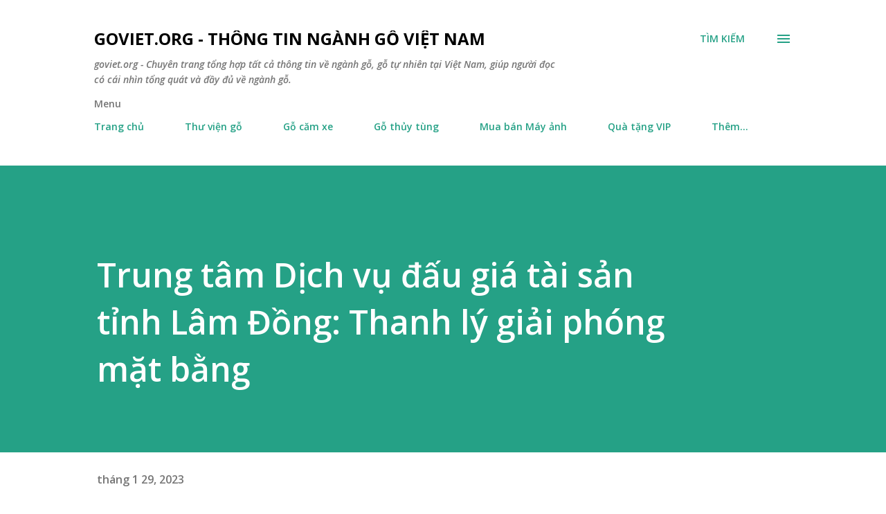

--- FILE ---
content_type: text/html; charset=UTF-8
request_url: https://www.goviet.org/2023/01/trung-tam-dich-vu-au-gia-tai-san-tinh.html
body_size: 29468
content:
<!DOCTYPE html>
<html dir='ltr' lang='vi'>
<head>
<meta content='width=device-width, initial-scale=1' name='viewport'/>
<title>Trung tâm Dịch vụ đấu giá tài sản tỉnh Lâm Đồng: Thanh lý giải phóng mặt bằng</title>
<meta content='text/html; charset=UTF-8' http-equiv='Content-Type'/>
<!-- Chrome, Firefox OS and Opera -->
<meta content='#ffffff' name='theme-color'/>
<!-- Windows Phone -->
<meta content='#ffffff' name='msapplication-navbutton-color'/>
<meta content='blogger' name='generator'/>
<link href='https://www.goviet.org/favicon.ico' rel='icon' type='image/x-icon'/>
<link href='https://www.goviet.org/2023/01/trung-tam-dich-vu-au-gia-tai-san-tinh.html' rel='canonical'/>
<link rel="alternate" type="application/atom+xml" title="goviet.org - Thông tin Ngành Gỗ Việt Nam - Atom" href="https://www.goviet.org/feeds/posts/default" />
<link rel="alternate" type="application/rss+xml" title="goviet.org - Thông tin Ngành Gỗ Việt Nam - RSS" href="https://www.goviet.org/feeds/posts/default?alt=rss" />
<link rel="service.post" type="application/atom+xml" title="goviet.org - Thông tin Ngành Gỗ Việt Nam - Atom" href="https://www.blogger.com/feeds/8177607949838818000/posts/default" />

<link rel="alternate" type="application/atom+xml" title="goviet.org - Thông tin Ngành Gỗ Việt Nam - Atom" href="https://www.goviet.org/feeds/875711148001701676/comments/default" />
<!--Can't find substitution for tag [blog.ieCssRetrofitLinks]-->
<meta content='https://www.goviet.org/2023/01/trung-tam-dich-vu-au-gia-tai-san-tinh.html' property='og:url'/>
<meta content='Trung tâm Dịch vụ đấu giá tài sản tỉnh Lâm Đồng: Thanh lý giải phóng mặt bằng' property='og:title'/>
<meta content='Chuyên trang tổng hợp tất cả thông tin về ngành gỗ tại Việt Nam, giúp người đọc có cái nhìn tổng quát và đầy đủ' property='og:description'/>
<style type='text/css'>@font-face{font-family:'Lora';font-style:normal;font-weight:400;font-display:swap;src:url(//fonts.gstatic.com/s/lora/v37/0QI6MX1D_JOuGQbT0gvTJPa787weuxJMkq18ndeYxZ2JTg.woff2)format('woff2');unicode-range:U+0460-052F,U+1C80-1C8A,U+20B4,U+2DE0-2DFF,U+A640-A69F,U+FE2E-FE2F;}@font-face{font-family:'Lora';font-style:normal;font-weight:400;font-display:swap;src:url(//fonts.gstatic.com/s/lora/v37/0QI6MX1D_JOuGQbT0gvTJPa787weuxJFkq18ndeYxZ2JTg.woff2)format('woff2');unicode-range:U+0301,U+0400-045F,U+0490-0491,U+04B0-04B1,U+2116;}@font-face{font-family:'Lora';font-style:normal;font-weight:400;font-display:swap;src:url(//fonts.gstatic.com/s/lora/v37/0QI6MX1D_JOuGQbT0gvTJPa787weuxI9kq18ndeYxZ2JTg.woff2)format('woff2');unicode-range:U+0302-0303,U+0305,U+0307-0308,U+0310,U+0312,U+0315,U+031A,U+0326-0327,U+032C,U+032F-0330,U+0332-0333,U+0338,U+033A,U+0346,U+034D,U+0391-03A1,U+03A3-03A9,U+03B1-03C9,U+03D1,U+03D5-03D6,U+03F0-03F1,U+03F4-03F5,U+2016-2017,U+2034-2038,U+203C,U+2040,U+2043,U+2047,U+2050,U+2057,U+205F,U+2070-2071,U+2074-208E,U+2090-209C,U+20D0-20DC,U+20E1,U+20E5-20EF,U+2100-2112,U+2114-2115,U+2117-2121,U+2123-214F,U+2190,U+2192,U+2194-21AE,U+21B0-21E5,U+21F1-21F2,U+21F4-2211,U+2213-2214,U+2216-22FF,U+2308-230B,U+2310,U+2319,U+231C-2321,U+2336-237A,U+237C,U+2395,U+239B-23B7,U+23D0,U+23DC-23E1,U+2474-2475,U+25AF,U+25B3,U+25B7,U+25BD,U+25C1,U+25CA,U+25CC,U+25FB,U+266D-266F,U+27C0-27FF,U+2900-2AFF,U+2B0E-2B11,U+2B30-2B4C,U+2BFE,U+3030,U+FF5B,U+FF5D,U+1D400-1D7FF,U+1EE00-1EEFF;}@font-face{font-family:'Lora';font-style:normal;font-weight:400;font-display:swap;src:url(//fonts.gstatic.com/s/lora/v37/0QI6MX1D_JOuGQbT0gvTJPa787weuxIvkq18ndeYxZ2JTg.woff2)format('woff2');unicode-range:U+0001-000C,U+000E-001F,U+007F-009F,U+20DD-20E0,U+20E2-20E4,U+2150-218F,U+2190,U+2192,U+2194-2199,U+21AF,U+21E6-21F0,U+21F3,U+2218-2219,U+2299,U+22C4-22C6,U+2300-243F,U+2440-244A,U+2460-24FF,U+25A0-27BF,U+2800-28FF,U+2921-2922,U+2981,U+29BF,U+29EB,U+2B00-2BFF,U+4DC0-4DFF,U+FFF9-FFFB,U+10140-1018E,U+10190-1019C,U+101A0,U+101D0-101FD,U+102E0-102FB,U+10E60-10E7E,U+1D2C0-1D2D3,U+1D2E0-1D37F,U+1F000-1F0FF,U+1F100-1F1AD,U+1F1E6-1F1FF,U+1F30D-1F30F,U+1F315,U+1F31C,U+1F31E,U+1F320-1F32C,U+1F336,U+1F378,U+1F37D,U+1F382,U+1F393-1F39F,U+1F3A7-1F3A8,U+1F3AC-1F3AF,U+1F3C2,U+1F3C4-1F3C6,U+1F3CA-1F3CE,U+1F3D4-1F3E0,U+1F3ED,U+1F3F1-1F3F3,U+1F3F5-1F3F7,U+1F408,U+1F415,U+1F41F,U+1F426,U+1F43F,U+1F441-1F442,U+1F444,U+1F446-1F449,U+1F44C-1F44E,U+1F453,U+1F46A,U+1F47D,U+1F4A3,U+1F4B0,U+1F4B3,U+1F4B9,U+1F4BB,U+1F4BF,U+1F4C8-1F4CB,U+1F4D6,U+1F4DA,U+1F4DF,U+1F4E3-1F4E6,U+1F4EA-1F4ED,U+1F4F7,U+1F4F9-1F4FB,U+1F4FD-1F4FE,U+1F503,U+1F507-1F50B,U+1F50D,U+1F512-1F513,U+1F53E-1F54A,U+1F54F-1F5FA,U+1F610,U+1F650-1F67F,U+1F687,U+1F68D,U+1F691,U+1F694,U+1F698,U+1F6AD,U+1F6B2,U+1F6B9-1F6BA,U+1F6BC,U+1F6C6-1F6CF,U+1F6D3-1F6D7,U+1F6E0-1F6EA,U+1F6F0-1F6F3,U+1F6F7-1F6FC,U+1F700-1F7FF,U+1F800-1F80B,U+1F810-1F847,U+1F850-1F859,U+1F860-1F887,U+1F890-1F8AD,U+1F8B0-1F8BB,U+1F8C0-1F8C1,U+1F900-1F90B,U+1F93B,U+1F946,U+1F984,U+1F996,U+1F9E9,U+1FA00-1FA6F,U+1FA70-1FA7C,U+1FA80-1FA89,U+1FA8F-1FAC6,U+1FACE-1FADC,U+1FADF-1FAE9,U+1FAF0-1FAF8,U+1FB00-1FBFF;}@font-face{font-family:'Lora';font-style:normal;font-weight:400;font-display:swap;src:url(//fonts.gstatic.com/s/lora/v37/0QI6MX1D_JOuGQbT0gvTJPa787weuxJOkq18ndeYxZ2JTg.woff2)format('woff2');unicode-range:U+0102-0103,U+0110-0111,U+0128-0129,U+0168-0169,U+01A0-01A1,U+01AF-01B0,U+0300-0301,U+0303-0304,U+0308-0309,U+0323,U+0329,U+1EA0-1EF9,U+20AB;}@font-face{font-family:'Lora';font-style:normal;font-weight:400;font-display:swap;src:url(//fonts.gstatic.com/s/lora/v37/0QI6MX1D_JOuGQbT0gvTJPa787weuxJPkq18ndeYxZ2JTg.woff2)format('woff2');unicode-range:U+0100-02BA,U+02BD-02C5,U+02C7-02CC,U+02CE-02D7,U+02DD-02FF,U+0304,U+0308,U+0329,U+1D00-1DBF,U+1E00-1E9F,U+1EF2-1EFF,U+2020,U+20A0-20AB,U+20AD-20C0,U+2113,U+2C60-2C7F,U+A720-A7FF;}@font-face{font-family:'Lora';font-style:normal;font-weight:400;font-display:swap;src:url(//fonts.gstatic.com/s/lora/v37/0QI6MX1D_JOuGQbT0gvTJPa787weuxJBkq18ndeYxZ0.woff2)format('woff2');unicode-range:U+0000-00FF,U+0131,U+0152-0153,U+02BB-02BC,U+02C6,U+02DA,U+02DC,U+0304,U+0308,U+0329,U+2000-206F,U+20AC,U+2122,U+2191,U+2193,U+2212,U+2215,U+FEFF,U+FFFD;}@font-face{font-family:'Open Sans';font-style:italic;font-weight:600;font-stretch:100%;font-display:swap;src:url(//fonts.gstatic.com/s/opensans/v44/memQYaGs126MiZpBA-UFUIcVXSCEkx2cmqvXlWq8tWZ0Pw86hd0RkxhjWV0ewIMUdjFXmSU_.woff2)format('woff2');unicode-range:U+0460-052F,U+1C80-1C8A,U+20B4,U+2DE0-2DFF,U+A640-A69F,U+FE2E-FE2F;}@font-face{font-family:'Open Sans';font-style:italic;font-weight:600;font-stretch:100%;font-display:swap;src:url(//fonts.gstatic.com/s/opensans/v44/memQYaGs126MiZpBA-UFUIcVXSCEkx2cmqvXlWq8tWZ0Pw86hd0RkxhjWVQewIMUdjFXmSU_.woff2)format('woff2');unicode-range:U+0301,U+0400-045F,U+0490-0491,U+04B0-04B1,U+2116;}@font-face{font-family:'Open Sans';font-style:italic;font-weight:600;font-stretch:100%;font-display:swap;src:url(//fonts.gstatic.com/s/opensans/v44/memQYaGs126MiZpBA-UFUIcVXSCEkx2cmqvXlWq8tWZ0Pw86hd0RkxhjWVwewIMUdjFXmSU_.woff2)format('woff2');unicode-range:U+1F00-1FFF;}@font-face{font-family:'Open Sans';font-style:italic;font-weight:600;font-stretch:100%;font-display:swap;src:url(//fonts.gstatic.com/s/opensans/v44/memQYaGs126MiZpBA-UFUIcVXSCEkx2cmqvXlWq8tWZ0Pw86hd0RkxhjWVMewIMUdjFXmSU_.woff2)format('woff2');unicode-range:U+0370-0377,U+037A-037F,U+0384-038A,U+038C,U+038E-03A1,U+03A3-03FF;}@font-face{font-family:'Open Sans';font-style:italic;font-weight:600;font-stretch:100%;font-display:swap;src:url(//fonts.gstatic.com/s/opensans/v44/memQYaGs126MiZpBA-UFUIcVXSCEkx2cmqvXlWq8tWZ0Pw86hd0RkxhjWVIewIMUdjFXmSU_.woff2)format('woff2');unicode-range:U+0307-0308,U+0590-05FF,U+200C-2010,U+20AA,U+25CC,U+FB1D-FB4F;}@font-face{font-family:'Open Sans';font-style:italic;font-weight:600;font-stretch:100%;font-display:swap;src:url(//fonts.gstatic.com/s/opensans/v44/memQYaGs126MiZpBA-UFUIcVXSCEkx2cmqvXlWq8tWZ0Pw86hd0RkxhjWSwewIMUdjFXmSU_.woff2)format('woff2');unicode-range:U+0302-0303,U+0305,U+0307-0308,U+0310,U+0312,U+0315,U+031A,U+0326-0327,U+032C,U+032F-0330,U+0332-0333,U+0338,U+033A,U+0346,U+034D,U+0391-03A1,U+03A3-03A9,U+03B1-03C9,U+03D1,U+03D5-03D6,U+03F0-03F1,U+03F4-03F5,U+2016-2017,U+2034-2038,U+203C,U+2040,U+2043,U+2047,U+2050,U+2057,U+205F,U+2070-2071,U+2074-208E,U+2090-209C,U+20D0-20DC,U+20E1,U+20E5-20EF,U+2100-2112,U+2114-2115,U+2117-2121,U+2123-214F,U+2190,U+2192,U+2194-21AE,U+21B0-21E5,U+21F1-21F2,U+21F4-2211,U+2213-2214,U+2216-22FF,U+2308-230B,U+2310,U+2319,U+231C-2321,U+2336-237A,U+237C,U+2395,U+239B-23B7,U+23D0,U+23DC-23E1,U+2474-2475,U+25AF,U+25B3,U+25B7,U+25BD,U+25C1,U+25CA,U+25CC,U+25FB,U+266D-266F,U+27C0-27FF,U+2900-2AFF,U+2B0E-2B11,U+2B30-2B4C,U+2BFE,U+3030,U+FF5B,U+FF5D,U+1D400-1D7FF,U+1EE00-1EEFF;}@font-face{font-family:'Open Sans';font-style:italic;font-weight:600;font-stretch:100%;font-display:swap;src:url(//fonts.gstatic.com/s/opensans/v44/memQYaGs126MiZpBA-UFUIcVXSCEkx2cmqvXlWq8tWZ0Pw86hd0RkxhjWT4ewIMUdjFXmSU_.woff2)format('woff2');unicode-range:U+0001-000C,U+000E-001F,U+007F-009F,U+20DD-20E0,U+20E2-20E4,U+2150-218F,U+2190,U+2192,U+2194-2199,U+21AF,U+21E6-21F0,U+21F3,U+2218-2219,U+2299,U+22C4-22C6,U+2300-243F,U+2440-244A,U+2460-24FF,U+25A0-27BF,U+2800-28FF,U+2921-2922,U+2981,U+29BF,U+29EB,U+2B00-2BFF,U+4DC0-4DFF,U+FFF9-FFFB,U+10140-1018E,U+10190-1019C,U+101A0,U+101D0-101FD,U+102E0-102FB,U+10E60-10E7E,U+1D2C0-1D2D3,U+1D2E0-1D37F,U+1F000-1F0FF,U+1F100-1F1AD,U+1F1E6-1F1FF,U+1F30D-1F30F,U+1F315,U+1F31C,U+1F31E,U+1F320-1F32C,U+1F336,U+1F378,U+1F37D,U+1F382,U+1F393-1F39F,U+1F3A7-1F3A8,U+1F3AC-1F3AF,U+1F3C2,U+1F3C4-1F3C6,U+1F3CA-1F3CE,U+1F3D4-1F3E0,U+1F3ED,U+1F3F1-1F3F3,U+1F3F5-1F3F7,U+1F408,U+1F415,U+1F41F,U+1F426,U+1F43F,U+1F441-1F442,U+1F444,U+1F446-1F449,U+1F44C-1F44E,U+1F453,U+1F46A,U+1F47D,U+1F4A3,U+1F4B0,U+1F4B3,U+1F4B9,U+1F4BB,U+1F4BF,U+1F4C8-1F4CB,U+1F4D6,U+1F4DA,U+1F4DF,U+1F4E3-1F4E6,U+1F4EA-1F4ED,U+1F4F7,U+1F4F9-1F4FB,U+1F4FD-1F4FE,U+1F503,U+1F507-1F50B,U+1F50D,U+1F512-1F513,U+1F53E-1F54A,U+1F54F-1F5FA,U+1F610,U+1F650-1F67F,U+1F687,U+1F68D,U+1F691,U+1F694,U+1F698,U+1F6AD,U+1F6B2,U+1F6B9-1F6BA,U+1F6BC,U+1F6C6-1F6CF,U+1F6D3-1F6D7,U+1F6E0-1F6EA,U+1F6F0-1F6F3,U+1F6F7-1F6FC,U+1F700-1F7FF,U+1F800-1F80B,U+1F810-1F847,U+1F850-1F859,U+1F860-1F887,U+1F890-1F8AD,U+1F8B0-1F8BB,U+1F8C0-1F8C1,U+1F900-1F90B,U+1F93B,U+1F946,U+1F984,U+1F996,U+1F9E9,U+1FA00-1FA6F,U+1FA70-1FA7C,U+1FA80-1FA89,U+1FA8F-1FAC6,U+1FACE-1FADC,U+1FADF-1FAE9,U+1FAF0-1FAF8,U+1FB00-1FBFF;}@font-face{font-family:'Open Sans';font-style:italic;font-weight:600;font-stretch:100%;font-display:swap;src:url(//fonts.gstatic.com/s/opensans/v44/memQYaGs126MiZpBA-UFUIcVXSCEkx2cmqvXlWq8tWZ0Pw86hd0RkxhjWV8ewIMUdjFXmSU_.woff2)format('woff2');unicode-range:U+0102-0103,U+0110-0111,U+0128-0129,U+0168-0169,U+01A0-01A1,U+01AF-01B0,U+0300-0301,U+0303-0304,U+0308-0309,U+0323,U+0329,U+1EA0-1EF9,U+20AB;}@font-face{font-family:'Open Sans';font-style:italic;font-weight:600;font-stretch:100%;font-display:swap;src:url(//fonts.gstatic.com/s/opensans/v44/memQYaGs126MiZpBA-UFUIcVXSCEkx2cmqvXlWq8tWZ0Pw86hd0RkxhjWV4ewIMUdjFXmSU_.woff2)format('woff2');unicode-range:U+0100-02BA,U+02BD-02C5,U+02C7-02CC,U+02CE-02D7,U+02DD-02FF,U+0304,U+0308,U+0329,U+1D00-1DBF,U+1E00-1E9F,U+1EF2-1EFF,U+2020,U+20A0-20AB,U+20AD-20C0,U+2113,U+2C60-2C7F,U+A720-A7FF;}@font-face{font-family:'Open Sans';font-style:italic;font-weight:600;font-stretch:100%;font-display:swap;src:url(//fonts.gstatic.com/s/opensans/v44/memQYaGs126MiZpBA-UFUIcVXSCEkx2cmqvXlWq8tWZ0Pw86hd0RkxhjWVAewIMUdjFXmQ.woff2)format('woff2');unicode-range:U+0000-00FF,U+0131,U+0152-0153,U+02BB-02BC,U+02C6,U+02DA,U+02DC,U+0304,U+0308,U+0329,U+2000-206F,U+20AC,U+2122,U+2191,U+2193,U+2212,U+2215,U+FEFF,U+FFFD;}@font-face{font-family:'Open Sans';font-style:normal;font-weight:400;font-stretch:100%;font-display:swap;src:url(//fonts.gstatic.com/s/opensans/v44/memvYaGs126MiZpBA-UvWbX2vVnXBbObj2OVTSKmu0SC55K5gw.woff2)format('woff2');unicode-range:U+0460-052F,U+1C80-1C8A,U+20B4,U+2DE0-2DFF,U+A640-A69F,U+FE2E-FE2F;}@font-face{font-family:'Open Sans';font-style:normal;font-weight:400;font-stretch:100%;font-display:swap;src:url(//fonts.gstatic.com/s/opensans/v44/memvYaGs126MiZpBA-UvWbX2vVnXBbObj2OVTSumu0SC55K5gw.woff2)format('woff2');unicode-range:U+0301,U+0400-045F,U+0490-0491,U+04B0-04B1,U+2116;}@font-face{font-family:'Open Sans';font-style:normal;font-weight:400;font-stretch:100%;font-display:swap;src:url(//fonts.gstatic.com/s/opensans/v44/memvYaGs126MiZpBA-UvWbX2vVnXBbObj2OVTSOmu0SC55K5gw.woff2)format('woff2');unicode-range:U+1F00-1FFF;}@font-face{font-family:'Open Sans';font-style:normal;font-weight:400;font-stretch:100%;font-display:swap;src:url(//fonts.gstatic.com/s/opensans/v44/memvYaGs126MiZpBA-UvWbX2vVnXBbObj2OVTSymu0SC55K5gw.woff2)format('woff2');unicode-range:U+0370-0377,U+037A-037F,U+0384-038A,U+038C,U+038E-03A1,U+03A3-03FF;}@font-face{font-family:'Open Sans';font-style:normal;font-weight:400;font-stretch:100%;font-display:swap;src:url(//fonts.gstatic.com/s/opensans/v44/memvYaGs126MiZpBA-UvWbX2vVnXBbObj2OVTS2mu0SC55K5gw.woff2)format('woff2');unicode-range:U+0307-0308,U+0590-05FF,U+200C-2010,U+20AA,U+25CC,U+FB1D-FB4F;}@font-face{font-family:'Open Sans';font-style:normal;font-weight:400;font-stretch:100%;font-display:swap;src:url(//fonts.gstatic.com/s/opensans/v44/memvYaGs126MiZpBA-UvWbX2vVnXBbObj2OVTVOmu0SC55K5gw.woff2)format('woff2');unicode-range:U+0302-0303,U+0305,U+0307-0308,U+0310,U+0312,U+0315,U+031A,U+0326-0327,U+032C,U+032F-0330,U+0332-0333,U+0338,U+033A,U+0346,U+034D,U+0391-03A1,U+03A3-03A9,U+03B1-03C9,U+03D1,U+03D5-03D6,U+03F0-03F1,U+03F4-03F5,U+2016-2017,U+2034-2038,U+203C,U+2040,U+2043,U+2047,U+2050,U+2057,U+205F,U+2070-2071,U+2074-208E,U+2090-209C,U+20D0-20DC,U+20E1,U+20E5-20EF,U+2100-2112,U+2114-2115,U+2117-2121,U+2123-214F,U+2190,U+2192,U+2194-21AE,U+21B0-21E5,U+21F1-21F2,U+21F4-2211,U+2213-2214,U+2216-22FF,U+2308-230B,U+2310,U+2319,U+231C-2321,U+2336-237A,U+237C,U+2395,U+239B-23B7,U+23D0,U+23DC-23E1,U+2474-2475,U+25AF,U+25B3,U+25B7,U+25BD,U+25C1,U+25CA,U+25CC,U+25FB,U+266D-266F,U+27C0-27FF,U+2900-2AFF,U+2B0E-2B11,U+2B30-2B4C,U+2BFE,U+3030,U+FF5B,U+FF5D,U+1D400-1D7FF,U+1EE00-1EEFF;}@font-face{font-family:'Open Sans';font-style:normal;font-weight:400;font-stretch:100%;font-display:swap;src:url(//fonts.gstatic.com/s/opensans/v44/memvYaGs126MiZpBA-UvWbX2vVnXBbObj2OVTUGmu0SC55K5gw.woff2)format('woff2');unicode-range:U+0001-000C,U+000E-001F,U+007F-009F,U+20DD-20E0,U+20E2-20E4,U+2150-218F,U+2190,U+2192,U+2194-2199,U+21AF,U+21E6-21F0,U+21F3,U+2218-2219,U+2299,U+22C4-22C6,U+2300-243F,U+2440-244A,U+2460-24FF,U+25A0-27BF,U+2800-28FF,U+2921-2922,U+2981,U+29BF,U+29EB,U+2B00-2BFF,U+4DC0-4DFF,U+FFF9-FFFB,U+10140-1018E,U+10190-1019C,U+101A0,U+101D0-101FD,U+102E0-102FB,U+10E60-10E7E,U+1D2C0-1D2D3,U+1D2E0-1D37F,U+1F000-1F0FF,U+1F100-1F1AD,U+1F1E6-1F1FF,U+1F30D-1F30F,U+1F315,U+1F31C,U+1F31E,U+1F320-1F32C,U+1F336,U+1F378,U+1F37D,U+1F382,U+1F393-1F39F,U+1F3A7-1F3A8,U+1F3AC-1F3AF,U+1F3C2,U+1F3C4-1F3C6,U+1F3CA-1F3CE,U+1F3D4-1F3E0,U+1F3ED,U+1F3F1-1F3F3,U+1F3F5-1F3F7,U+1F408,U+1F415,U+1F41F,U+1F426,U+1F43F,U+1F441-1F442,U+1F444,U+1F446-1F449,U+1F44C-1F44E,U+1F453,U+1F46A,U+1F47D,U+1F4A3,U+1F4B0,U+1F4B3,U+1F4B9,U+1F4BB,U+1F4BF,U+1F4C8-1F4CB,U+1F4D6,U+1F4DA,U+1F4DF,U+1F4E3-1F4E6,U+1F4EA-1F4ED,U+1F4F7,U+1F4F9-1F4FB,U+1F4FD-1F4FE,U+1F503,U+1F507-1F50B,U+1F50D,U+1F512-1F513,U+1F53E-1F54A,U+1F54F-1F5FA,U+1F610,U+1F650-1F67F,U+1F687,U+1F68D,U+1F691,U+1F694,U+1F698,U+1F6AD,U+1F6B2,U+1F6B9-1F6BA,U+1F6BC,U+1F6C6-1F6CF,U+1F6D3-1F6D7,U+1F6E0-1F6EA,U+1F6F0-1F6F3,U+1F6F7-1F6FC,U+1F700-1F7FF,U+1F800-1F80B,U+1F810-1F847,U+1F850-1F859,U+1F860-1F887,U+1F890-1F8AD,U+1F8B0-1F8BB,U+1F8C0-1F8C1,U+1F900-1F90B,U+1F93B,U+1F946,U+1F984,U+1F996,U+1F9E9,U+1FA00-1FA6F,U+1FA70-1FA7C,U+1FA80-1FA89,U+1FA8F-1FAC6,U+1FACE-1FADC,U+1FADF-1FAE9,U+1FAF0-1FAF8,U+1FB00-1FBFF;}@font-face{font-family:'Open Sans';font-style:normal;font-weight:400;font-stretch:100%;font-display:swap;src:url(//fonts.gstatic.com/s/opensans/v44/memvYaGs126MiZpBA-UvWbX2vVnXBbObj2OVTSCmu0SC55K5gw.woff2)format('woff2');unicode-range:U+0102-0103,U+0110-0111,U+0128-0129,U+0168-0169,U+01A0-01A1,U+01AF-01B0,U+0300-0301,U+0303-0304,U+0308-0309,U+0323,U+0329,U+1EA0-1EF9,U+20AB;}@font-face{font-family:'Open Sans';font-style:normal;font-weight:400;font-stretch:100%;font-display:swap;src:url(//fonts.gstatic.com/s/opensans/v44/memvYaGs126MiZpBA-UvWbX2vVnXBbObj2OVTSGmu0SC55K5gw.woff2)format('woff2');unicode-range:U+0100-02BA,U+02BD-02C5,U+02C7-02CC,U+02CE-02D7,U+02DD-02FF,U+0304,U+0308,U+0329,U+1D00-1DBF,U+1E00-1E9F,U+1EF2-1EFF,U+2020,U+20A0-20AB,U+20AD-20C0,U+2113,U+2C60-2C7F,U+A720-A7FF;}@font-face{font-family:'Open Sans';font-style:normal;font-weight:400;font-stretch:100%;font-display:swap;src:url(//fonts.gstatic.com/s/opensans/v44/memvYaGs126MiZpBA-UvWbX2vVnXBbObj2OVTS-mu0SC55I.woff2)format('woff2');unicode-range:U+0000-00FF,U+0131,U+0152-0153,U+02BB-02BC,U+02C6,U+02DA,U+02DC,U+0304,U+0308,U+0329,U+2000-206F,U+20AC,U+2122,U+2191,U+2193,U+2212,U+2215,U+FEFF,U+FFFD;}@font-face{font-family:'Open Sans';font-style:normal;font-weight:600;font-stretch:100%;font-display:swap;src:url(//fonts.gstatic.com/s/opensans/v44/memvYaGs126MiZpBA-UvWbX2vVnXBbObj2OVTSKmu0SC55K5gw.woff2)format('woff2');unicode-range:U+0460-052F,U+1C80-1C8A,U+20B4,U+2DE0-2DFF,U+A640-A69F,U+FE2E-FE2F;}@font-face{font-family:'Open Sans';font-style:normal;font-weight:600;font-stretch:100%;font-display:swap;src:url(//fonts.gstatic.com/s/opensans/v44/memvYaGs126MiZpBA-UvWbX2vVnXBbObj2OVTSumu0SC55K5gw.woff2)format('woff2');unicode-range:U+0301,U+0400-045F,U+0490-0491,U+04B0-04B1,U+2116;}@font-face{font-family:'Open Sans';font-style:normal;font-weight:600;font-stretch:100%;font-display:swap;src:url(//fonts.gstatic.com/s/opensans/v44/memvYaGs126MiZpBA-UvWbX2vVnXBbObj2OVTSOmu0SC55K5gw.woff2)format('woff2');unicode-range:U+1F00-1FFF;}@font-face{font-family:'Open Sans';font-style:normal;font-weight:600;font-stretch:100%;font-display:swap;src:url(//fonts.gstatic.com/s/opensans/v44/memvYaGs126MiZpBA-UvWbX2vVnXBbObj2OVTSymu0SC55K5gw.woff2)format('woff2');unicode-range:U+0370-0377,U+037A-037F,U+0384-038A,U+038C,U+038E-03A1,U+03A3-03FF;}@font-face{font-family:'Open Sans';font-style:normal;font-weight:600;font-stretch:100%;font-display:swap;src:url(//fonts.gstatic.com/s/opensans/v44/memvYaGs126MiZpBA-UvWbX2vVnXBbObj2OVTS2mu0SC55K5gw.woff2)format('woff2');unicode-range:U+0307-0308,U+0590-05FF,U+200C-2010,U+20AA,U+25CC,U+FB1D-FB4F;}@font-face{font-family:'Open Sans';font-style:normal;font-weight:600;font-stretch:100%;font-display:swap;src:url(//fonts.gstatic.com/s/opensans/v44/memvYaGs126MiZpBA-UvWbX2vVnXBbObj2OVTVOmu0SC55K5gw.woff2)format('woff2');unicode-range:U+0302-0303,U+0305,U+0307-0308,U+0310,U+0312,U+0315,U+031A,U+0326-0327,U+032C,U+032F-0330,U+0332-0333,U+0338,U+033A,U+0346,U+034D,U+0391-03A1,U+03A3-03A9,U+03B1-03C9,U+03D1,U+03D5-03D6,U+03F0-03F1,U+03F4-03F5,U+2016-2017,U+2034-2038,U+203C,U+2040,U+2043,U+2047,U+2050,U+2057,U+205F,U+2070-2071,U+2074-208E,U+2090-209C,U+20D0-20DC,U+20E1,U+20E5-20EF,U+2100-2112,U+2114-2115,U+2117-2121,U+2123-214F,U+2190,U+2192,U+2194-21AE,U+21B0-21E5,U+21F1-21F2,U+21F4-2211,U+2213-2214,U+2216-22FF,U+2308-230B,U+2310,U+2319,U+231C-2321,U+2336-237A,U+237C,U+2395,U+239B-23B7,U+23D0,U+23DC-23E1,U+2474-2475,U+25AF,U+25B3,U+25B7,U+25BD,U+25C1,U+25CA,U+25CC,U+25FB,U+266D-266F,U+27C0-27FF,U+2900-2AFF,U+2B0E-2B11,U+2B30-2B4C,U+2BFE,U+3030,U+FF5B,U+FF5D,U+1D400-1D7FF,U+1EE00-1EEFF;}@font-face{font-family:'Open Sans';font-style:normal;font-weight:600;font-stretch:100%;font-display:swap;src:url(//fonts.gstatic.com/s/opensans/v44/memvYaGs126MiZpBA-UvWbX2vVnXBbObj2OVTUGmu0SC55K5gw.woff2)format('woff2');unicode-range:U+0001-000C,U+000E-001F,U+007F-009F,U+20DD-20E0,U+20E2-20E4,U+2150-218F,U+2190,U+2192,U+2194-2199,U+21AF,U+21E6-21F0,U+21F3,U+2218-2219,U+2299,U+22C4-22C6,U+2300-243F,U+2440-244A,U+2460-24FF,U+25A0-27BF,U+2800-28FF,U+2921-2922,U+2981,U+29BF,U+29EB,U+2B00-2BFF,U+4DC0-4DFF,U+FFF9-FFFB,U+10140-1018E,U+10190-1019C,U+101A0,U+101D0-101FD,U+102E0-102FB,U+10E60-10E7E,U+1D2C0-1D2D3,U+1D2E0-1D37F,U+1F000-1F0FF,U+1F100-1F1AD,U+1F1E6-1F1FF,U+1F30D-1F30F,U+1F315,U+1F31C,U+1F31E,U+1F320-1F32C,U+1F336,U+1F378,U+1F37D,U+1F382,U+1F393-1F39F,U+1F3A7-1F3A8,U+1F3AC-1F3AF,U+1F3C2,U+1F3C4-1F3C6,U+1F3CA-1F3CE,U+1F3D4-1F3E0,U+1F3ED,U+1F3F1-1F3F3,U+1F3F5-1F3F7,U+1F408,U+1F415,U+1F41F,U+1F426,U+1F43F,U+1F441-1F442,U+1F444,U+1F446-1F449,U+1F44C-1F44E,U+1F453,U+1F46A,U+1F47D,U+1F4A3,U+1F4B0,U+1F4B3,U+1F4B9,U+1F4BB,U+1F4BF,U+1F4C8-1F4CB,U+1F4D6,U+1F4DA,U+1F4DF,U+1F4E3-1F4E6,U+1F4EA-1F4ED,U+1F4F7,U+1F4F9-1F4FB,U+1F4FD-1F4FE,U+1F503,U+1F507-1F50B,U+1F50D,U+1F512-1F513,U+1F53E-1F54A,U+1F54F-1F5FA,U+1F610,U+1F650-1F67F,U+1F687,U+1F68D,U+1F691,U+1F694,U+1F698,U+1F6AD,U+1F6B2,U+1F6B9-1F6BA,U+1F6BC,U+1F6C6-1F6CF,U+1F6D3-1F6D7,U+1F6E0-1F6EA,U+1F6F0-1F6F3,U+1F6F7-1F6FC,U+1F700-1F7FF,U+1F800-1F80B,U+1F810-1F847,U+1F850-1F859,U+1F860-1F887,U+1F890-1F8AD,U+1F8B0-1F8BB,U+1F8C0-1F8C1,U+1F900-1F90B,U+1F93B,U+1F946,U+1F984,U+1F996,U+1F9E9,U+1FA00-1FA6F,U+1FA70-1FA7C,U+1FA80-1FA89,U+1FA8F-1FAC6,U+1FACE-1FADC,U+1FADF-1FAE9,U+1FAF0-1FAF8,U+1FB00-1FBFF;}@font-face{font-family:'Open Sans';font-style:normal;font-weight:600;font-stretch:100%;font-display:swap;src:url(//fonts.gstatic.com/s/opensans/v44/memvYaGs126MiZpBA-UvWbX2vVnXBbObj2OVTSCmu0SC55K5gw.woff2)format('woff2');unicode-range:U+0102-0103,U+0110-0111,U+0128-0129,U+0168-0169,U+01A0-01A1,U+01AF-01B0,U+0300-0301,U+0303-0304,U+0308-0309,U+0323,U+0329,U+1EA0-1EF9,U+20AB;}@font-face{font-family:'Open Sans';font-style:normal;font-weight:600;font-stretch:100%;font-display:swap;src:url(//fonts.gstatic.com/s/opensans/v44/memvYaGs126MiZpBA-UvWbX2vVnXBbObj2OVTSGmu0SC55K5gw.woff2)format('woff2');unicode-range:U+0100-02BA,U+02BD-02C5,U+02C7-02CC,U+02CE-02D7,U+02DD-02FF,U+0304,U+0308,U+0329,U+1D00-1DBF,U+1E00-1E9F,U+1EF2-1EFF,U+2020,U+20A0-20AB,U+20AD-20C0,U+2113,U+2C60-2C7F,U+A720-A7FF;}@font-face{font-family:'Open Sans';font-style:normal;font-weight:600;font-stretch:100%;font-display:swap;src:url(//fonts.gstatic.com/s/opensans/v44/memvYaGs126MiZpBA-UvWbX2vVnXBbObj2OVTS-mu0SC55I.woff2)format('woff2');unicode-range:U+0000-00FF,U+0131,U+0152-0153,U+02BB-02BC,U+02C6,U+02DA,U+02DC,U+0304,U+0308,U+0329,U+2000-206F,U+20AC,U+2122,U+2191,U+2193,U+2212,U+2215,U+FEFF,U+FFFD;}@font-face{font-family:'Open Sans';font-style:normal;font-weight:700;font-stretch:100%;font-display:swap;src:url(//fonts.gstatic.com/s/opensans/v44/memvYaGs126MiZpBA-UvWbX2vVnXBbObj2OVTSKmu0SC55K5gw.woff2)format('woff2');unicode-range:U+0460-052F,U+1C80-1C8A,U+20B4,U+2DE0-2DFF,U+A640-A69F,U+FE2E-FE2F;}@font-face{font-family:'Open Sans';font-style:normal;font-weight:700;font-stretch:100%;font-display:swap;src:url(//fonts.gstatic.com/s/opensans/v44/memvYaGs126MiZpBA-UvWbX2vVnXBbObj2OVTSumu0SC55K5gw.woff2)format('woff2');unicode-range:U+0301,U+0400-045F,U+0490-0491,U+04B0-04B1,U+2116;}@font-face{font-family:'Open Sans';font-style:normal;font-weight:700;font-stretch:100%;font-display:swap;src:url(//fonts.gstatic.com/s/opensans/v44/memvYaGs126MiZpBA-UvWbX2vVnXBbObj2OVTSOmu0SC55K5gw.woff2)format('woff2');unicode-range:U+1F00-1FFF;}@font-face{font-family:'Open Sans';font-style:normal;font-weight:700;font-stretch:100%;font-display:swap;src:url(//fonts.gstatic.com/s/opensans/v44/memvYaGs126MiZpBA-UvWbX2vVnXBbObj2OVTSymu0SC55K5gw.woff2)format('woff2');unicode-range:U+0370-0377,U+037A-037F,U+0384-038A,U+038C,U+038E-03A1,U+03A3-03FF;}@font-face{font-family:'Open Sans';font-style:normal;font-weight:700;font-stretch:100%;font-display:swap;src:url(//fonts.gstatic.com/s/opensans/v44/memvYaGs126MiZpBA-UvWbX2vVnXBbObj2OVTS2mu0SC55K5gw.woff2)format('woff2');unicode-range:U+0307-0308,U+0590-05FF,U+200C-2010,U+20AA,U+25CC,U+FB1D-FB4F;}@font-face{font-family:'Open Sans';font-style:normal;font-weight:700;font-stretch:100%;font-display:swap;src:url(//fonts.gstatic.com/s/opensans/v44/memvYaGs126MiZpBA-UvWbX2vVnXBbObj2OVTVOmu0SC55K5gw.woff2)format('woff2');unicode-range:U+0302-0303,U+0305,U+0307-0308,U+0310,U+0312,U+0315,U+031A,U+0326-0327,U+032C,U+032F-0330,U+0332-0333,U+0338,U+033A,U+0346,U+034D,U+0391-03A1,U+03A3-03A9,U+03B1-03C9,U+03D1,U+03D5-03D6,U+03F0-03F1,U+03F4-03F5,U+2016-2017,U+2034-2038,U+203C,U+2040,U+2043,U+2047,U+2050,U+2057,U+205F,U+2070-2071,U+2074-208E,U+2090-209C,U+20D0-20DC,U+20E1,U+20E5-20EF,U+2100-2112,U+2114-2115,U+2117-2121,U+2123-214F,U+2190,U+2192,U+2194-21AE,U+21B0-21E5,U+21F1-21F2,U+21F4-2211,U+2213-2214,U+2216-22FF,U+2308-230B,U+2310,U+2319,U+231C-2321,U+2336-237A,U+237C,U+2395,U+239B-23B7,U+23D0,U+23DC-23E1,U+2474-2475,U+25AF,U+25B3,U+25B7,U+25BD,U+25C1,U+25CA,U+25CC,U+25FB,U+266D-266F,U+27C0-27FF,U+2900-2AFF,U+2B0E-2B11,U+2B30-2B4C,U+2BFE,U+3030,U+FF5B,U+FF5D,U+1D400-1D7FF,U+1EE00-1EEFF;}@font-face{font-family:'Open Sans';font-style:normal;font-weight:700;font-stretch:100%;font-display:swap;src:url(//fonts.gstatic.com/s/opensans/v44/memvYaGs126MiZpBA-UvWbX2vVnXBbObj2OVTUGmu0SC55K5gw.woff2)format('woff2');unicode-range:U+0001-000C,U+000E-001F,U+007F-009F,U+20DD-20E0,U+20E2-20E4,U+2150-218F,U+2190,U+2192,U+2194-2199,U+21AF,U+21E6-21F0,U+21F3,U+2218-2219,U+2299,U+22C4-22C6,U+2300-243F,U+2440-244A,U+2460-24FF,U+25A0-27BF,U+2800-28FF,U+2921-2922,U+2981,U+29BF,U+29EB,U+2B00-2BFF,U+4DC0-4DFF,U+FFF9-FFFB,U+10140-1018E,U+10190-1019C,U+101A0,U+101D0-101FD,U+102E0-102FB,U+10E60-10E7E,U+1D2C0-1D2D3,U+1D2E0-1D37F,U+1F000-1F0FF,U+1F100-1F1AD,U+1F1E6-1F1FF,U+1F30D-1F30F,U+1F315,U+1F31C,U+1F31E,U+1F320-1F32C,U+1F336,U+1F378,U+1F37D,U+1F382,U+1F393-1F39F,U+1F3A7-1F3A8,U+1F3AC-1F3AF,U+1F3C2,U+1F3C4-1F3C6,U+1F3CA-1F3CE,U+1F3D4-1F3E0,U+1F3ED,U+1F3F1-1F3F3,U+1F3F5-1F3F7,U+1F408,U+1F415,U+1F41F,U+1F426,U+1F43F,U+1F441-1F442,U+1F444,U+1F446-1F449,U+1F44C-1F44E,U+1F453,U+1F46A,U+1F47D,U+1F4A3,U+1F4B0,U+1F4B3,U+1F4B9,U+1F4BB,U+1F4BF,U+1F4C8-1F4CB,U+1F4D6,U+1F4DA,U+1F4DF,U+1F4E3-1F4E6,U+1F4EA-1F4ED,U+1F4F7,U+1F4F9-1F4FB,U+1F4FD-1F4FE,U+1F503,U+1F507-1F50B,U+1F50D,U+1F512-1F513,U+1F53E-1F54A,U+1F54F-1F5FA,U+1F610,U+1F650-1F67F,U+1F687,U+1F68D,U+1F691,U+1F694,U+1F698,U+1F6AD,U+1F6B2,U+1F6B9-1F6BA,U+1F6BC,U+1F6C6-1F6CF,U+1F6D3-1F6D7,U+1F6E0-1F6EA,U+1F6F0-1F6F3,U+1F6F7-1F6FC,U+1F700-1F7FF,U+1F800-1F80B,U+1F810-1F847,U+1F850-1F859,U+1F860-1F887,U+1F890-1F8AD,U+1F8B0-1F8BB,U+1F8C0-1F8C1,U+1F900-1F90B,U+1F93B,U+1F946,U+1F984,U+1F996,U+1F9E9,U+1FA00-1FA6F,U+1FA70-1FA7C,U+1FA80-1FA89,U+1FA8F-1FAC6,U+1FACE-1FADC,U+1FADF-1FAE9,U+1FAF0-1FAF8,U+1FB00-1FBFF;}@font-face{font-family:'Open Sans';font-style:normal;font-weight:700;font-stretch:100%;font-display:swap;src:url(//fonts.gstatic.com/s/opensans/v44/memvYaGs126MiZpBA-UvWbX2vVnXBbObj2OVTSCmu0SC55K5gw.woff2)format('woff2');unicode-range:U+0102-0103,U+0110-0111,U+0128-0129,U+0168-0169,U+01A0-01A1,U+01AF-01B0,U+0300-0301,U+0303-0304,U+0308-0309,U+0323,U+0329,U+1EA0-1EF9,U+20AB;}@font-face{font-family:'Open Sans';font-style:normal;font-weight:700;font-stretch:100%;font-display:swap;src:url(//fonts.gstatic.com/s/opensans/v44/memvYaGs126MiZpBA-UvWbX2vVnXBbObj2OVTSGmu0SC55K5gw.woff2)format('woff2');unicode-range:U+0100-02BA,U+02BD-02C5,U+02C7-02CC,U+02CE-02D7,U+02DD-02FF,U+0304,U+0308,U+0329,U+1D00-1DBF,U+1E00-1E9F,U+1EF2-1EFF,U+2020,U+20A0-20AB,U+20AD-20C0,U+2113,U+2C60-2C7F,U+A720-A7FF;}@font-face{font-family:'Open Sans';font-style:normal;font-weight:700;font-stretch:100%;font-display:swap;src:url(//fonts.gstatic.com/s/opensans/v44/memvYaGs126MiZpBA-UvWbX2vVnXBbObj2OVTS-mu0SC55I.woff2)format('woff2');unicode-range:U+0000-00FF,U+0131,U+0152-0153,U+02BB-02BC,U+02C6,U+02DA,U+02DC,U+0304,U+0308,U+0329,U+2000-206F,U+20AC,U+2122,U+2191,U+2193,U+2212,U+2215,U+FEFF,U+FFFD;}</style>
<style id='page-skin-1' type='text/css'><!--
/*! normalize.css v3.0.1 | MIT License | git.io/normalize */html{font-family:sans-serif;-ms-text-size-adjust:100%;-webkit-text-size-adjust:100%}body{margin:0}article,aside,details,figcaption,figure,footer,header,hgroup,main,nav,section,summary{display:block}audio,canvas,progress,video{display:inline-block;vertical-align:baseline}audio:not([controls]){display:none;height:0}[hidden],template{display:none}a{background:transparent}a:active,a:hover{outline:0}abbr[title]{border-bottom:1px dotted}b,strong{font-weight:bold}dfn{font-style:italic}h1{font-size:2em;margin:.67em 0}mark{background:#ff0;color:#000}small{font-size:80%}sub,sup{font-size:75%;line-height:0;position:relative;vertical-align:baseline}sup{top:-0.5em}sub{bottom:-0.25em}img{border:0}svg:not(:root){overflow:hidden}figure{margin:1em 40px}hr{-moz-box-sizing:content-box;box-sizing:content-box;height:0}pre{overflow:auto}code,kbd,pre,samp{font-family:monospace,monospace;font-size:1em}button,input,optgroup,select,textarea{color:inherit;font:inherit;margin:0}button{overflow:visible}button,select{text-transform:none}button,html input[type="button"],input[type="reset"],input[type="submit"]{-webkit-appearance:button;cursor:pointer}button[disabled],html input[disabled]{cursor:default}button::-moz-focus-inner,input::-moz-focus-inner{border:0;padding:0}input{line-height:normal}input[type="checkbox"],input[type="radio"]{box-sizing:border-box;padding:0}input[type="number"]::-webkit-inner-spin-button,input[type="number"]::-webkit-outer-spin-button{height:auto}input[type="search"]{-webkit-appearance:textfield;-moz-box-sizing:content-box;-webkit-box-sizing:content-box;box-sizing:content-box}input[type="search"]::-webkit-search-cancel-button,input[type="search"]::-webkit-search-decoration{-webkit-appearance:none}fieldset{border:1px solid #c0c0c0;margin:0 2px;padding:.35em .625em .75em}legend{border:0;padding:0}textarea{overflow:auto}optgroup{font-weight:bold}table{border-collapse:collapse;border-spacing:0}td,th{padding:0}
body{
overflow-wrap:break-word;
word-break:break-word;
word-wrap:break-word
}
.hidden{
display:none
}
.invisible{
visibility:hidden
}
.container::after,.float-container::after{
clear:both;
content:"";
display:table
}
.clearboth{
clear:both
}
#comments .comment .comment-actions,.subscribe-popup .FollowByEmail .follow-by-email-submit,.widget.Profile .profile-link{
background:0 0;
border:0;
box-shadow:none;
color:#25a186;
cursor:pointer;
font-size:14px;
font-weight:700;
outline:0;
text-decoration:none;
text-transform:uppercase;
width:auto
}
.dim-overlay{
background-color:rgba(0,0,0,.54);
height:100vh;
left:0;
position:fixed;
top:0;
width:100%
}
#sharing-dim-overlay{
background-color:transparent
}
input::-ms-clear{
display:none
}
.blogger-logo,.svg-icon-24.blogger-logo{
fill:#ff9800;
opacity:1
}
.loading-spinner-large{
-webkit-animation:mspin-rotate 1.568s infinite linear;
animation:mspin-rotate 1.568s infinite linear;
height:48px;
overflow:hidden;
position:absolute;
width:48px;
z-index:200
}
.loading-spinner-large>div{
-webkit-animation:mspin-revrot 5332ms infinite steps(4);
animation:mspin-revrot 5332ms infinite steps(4)
}
.loading-spinner-large>div>div{
-webkit-animation:mspin-singlecolor-large-film 1333ms infinite steps(81);
animation:mspin-singlecolor-large-film 1333ms infinite steps(81);
background-size:100%;
height:48px;
width:3888px
}
.mspin-black-large>div>div,.mspin-grey_54-large>div>div{
background-image:url(https://www.blogblog.com/indie/mspin_black_large.svg)
}
.mspin-white-large>div>div{
background-image:url(https://www.blogblog.com/indie/mspin_white_large.svg)
}
.mspin-grey_54-large{
opacity:.54
}
@-webkit-keyframes mspin-singlecolor-large-film{
from{
-webkit-transform:translateX(0);
transform:translateX(0)
}
to{
-webkit-transform:translateX(-3888px);
transform:translateX(-3888px)
}
}
@keyframes mspin-singlecolor-large-film{
from{
-webkit-transform:translateX(0);
transform:translateX(0)
}
to{
-webkit-transform:translateX(-3888px);
transform:translateX(-3888px)
}
}
@-webkit-keyframes mspin-rotate{
from{
-webkit-transform:rotate(0);
transform:rotate(0)
}
to{
-webkit-transform:rotate(360deg);
transform:rotate(360deg)
}
}
@keyframes mspin-rotate{
from{
-webkit-transform:rotate(0);
transform:rotate(0)
}
to{
-webkit-transform:rotate(360deg);
transform:rotate(360deg)
}
}
@-webkit-keyframes mspin-revrot{
from{
-webkit-transform:rotate(0);
transform:rotate(0)
}
to{
-webkit-transform:rotate(-360deg);
transform:rotate(-360deg)
}
}
@keyframes mspin-revrot{
from{
-webkit-transform:rotate(0);
transform:rotate(0)
}
to{
-webkit-transform:rotate(-360deg);
transform:rotate(-360deg)
}
}
.skip-navigation{
background-color:#fff;
box-sizing:border-box;
color:#000;
display:block;
height:0;
left:0;
line-height:50px;
overflow:hidden;
padding-top:0;
position:fixed;
text-align:center;
top:0;
-webkit-transition:box-shadow .3s,height .3s,padding-top .3s;
transition:box-shadow .3s,height .3s,padding-top .3s;
width:100%;
z-index:900
}
.skip-navigation:focus{
box-shadow:0 4px 5px 0 rgba(0,0,0,.14),0 1px 10px 0 rgba(0,0,0,.12),0 2px 4px -1px rgba(0,0,0,.2);
height:50px
}
#main{
outline:0
}
.main-heading{
position:absolute;
clip:rect(1px,1px,1px,1px);
padding:0;
border:0;
height:1px;
width:1px;
overflow:hidden
}
.Attribution{
margin-top:1em;
text-align:center
}
.Attribution .blogger img,.Attribution .blogger svg{
vertical-align:bottom
}
.Attribution .blogger img{
margin-right:.5em
}
.Attribution div{
line-height:24px;
margin-top:.5em
}
.Attribution .copyright,.Attribution .image-attribution{
font-size:.7em;
margin-top:1.5em
}
.BLOG_mobile_video_class{
display:none
}
.bg-photo{
background-attachment:scroll!important
}
body .CSS_LIGHTBOX{
z-index:900
}
.extendable .show-less,.extendable .show-more{
border-color:#25a186;
color:#25a186;
margin-top:8px
}
.extendable .show-less.hidden,.extendable .show-more.hidden{
display:none
}
.inline-ad{
display:none;
max-width:100%;
overflow:hidden
}
.adsbygoogle{
display:block
}
#cookieChoiceInfo{
bottom:0;
top:auto
}
iframe.b-hbp-video{
border:0
}
.post-body img{
max-width:100%
}
.post-body iframe{
max-width:100%
}
.post-body a[imageanchor="1"]{
display:inline-block
}
.byline{
margin-right:1em
}
.byline:last-child{
margin-right:0
}
.link-copied-dialog{
max-width:520px;
outline:0
}
.link-copied-dialog .modal-dialog-buttons{
margin-top:8px
}
.link-copied-dialog .goog-buttonset-default{
background:0 0;
border:0
}
.link-copied-dialog .goog-buttonset-default:focus{
outline:0
}
.paging-control-container{
margin-bottom:16px
}
.paging-control-container .paging-control{
display:inline-block
}
.paging-control-container .comment-range-text::after,.paging-control-container .paging-control{
color:#25a186
}
.paging-control-container .comment-range-text,.paging-control-container .paging-control{
margin-right:8px
}
.paging-control-container .comment-range-text::after,.paging-control-container .paging-control::after{
content:"\b7";
cursor:default;
padding-left:8px;
pointer-events:none
}
.paging-control-container .comment-range-text:last-child::after,.paging-control-container .paging-control:last-child::after{
content:none
}
.byline.reactions iframe{
height:20px
}
.b-notification{
color:#000;
background-color:#fff;
border-bottom:solid 1px #000;
box-sizing:border-box;
padding:16px 32px;
text-align:center
}
.b-notification.visible{
-webkit-transition:margin-top .3s cubic-bezier(.4,0,.2,1);
transition:margin-top .3s cubic-bezier(.4,0,.2,1)
}
.b-notification.invisible{
position:absolute
}
.b-notification-close{
position:absolute;
right:8px;
top:8px
}
.no-posts-message{
line-height:40px;
text-align:center
}
@media screen and (max-width:968px){
body.item-view .post-body a[imageanchor="1"][style*="float: left;"],body.item-view .post-body a[imageanchor="1"][style*="float: right;"]{
float:none!important;
clear:none!important
}
body.item-view .post-body a[imageanchor="1"] img{
display:block;
height:auto;
margin:0 auto
}
body.item-view .post-body>.separator:first-child>a[imageanchor="1"]:first-child{
margin-top:20px
}
.post-body a[imageanchor]{
display:block
}
body.item-view .post-body a[imageanchor="1"]{
margin-left:0!important;
margin-right:0!important
}
body.item-view .post-body a[imageanchor="1"]+a[imageanchor="1"]{
margin-top:16px
}
}
.item-control{
display:none
}
#comments{
border-top:1px dashed rgba(0,0,0,.54);
margin-top:20px;
padding:20px
}
#comments .comment-thread ol{
margin:0;
padding-left:0;
padding-left:0
}
#comments .comment .comment-replybox-single,#comments .comment-thread .comment-replies{
margin-left:60px
}
#comments .comment-thread .thread-count{
display:none
}
#comments .comment{
list-style-type:none;
padding:0 0 30px;
position:relative
}
#comments .comment .comment{
padding-bottom:8px
}
.comment .avatar-image-container{
position:absolute
}
.comment .avatar-image-container img{
border-radius:50%
}
.avatar-image-container svg,.comment .avatar-image-container .avatar-icon{
border-radius:50%;
border:solid 1px #25a186;
box-sizing:border-box;
fill:#25a186;
height:35px;
margin:0;
padding:7px;
width:35px
}
.comment .comment-block{
margin-top:10px;
margin-left:60px;
padding-bottom:0
}
#comments .comment-author-header-wrapper{
margin-left:40px
}
#comments .comment .thread-expanded .comment-block{
padding-bottom:20px
}
#comments .comment .comment-header .user,#comments .comment .comment-header .user a{
color:#292929;
font-style:normal;
font-weight:700
}
#comments .comment .comment-actions{
bottom:0;
margin-bottom:15px;
position:absolute
}
#comments .comment .comment-actions>*{
margin-right:8px
}
#comments .comment .comment-header .datetime{
bottom:0;
color:rgba(0,0,0,0.54);
display:inline-block;
font-size:13px;
font-style:italic;
margin-left:8px
}
#comments .comment .comment-footer .comment-timestamp a,#comments .comment .comment-header .datetime a{
color:rgba(0,0,0,0.54)
}
#comments .comment .comment-content,.comment .comment-body{
margin-top:12px;
word-break:break-word
}
.comment-body{
margin-bottom:12px
}
#comments.embed[data-num-comments="0"]{
border:0;
margin-top:0;
padding-top:0
}
#comments.embed[data-num-comments="0"] #comment-post-message,#comments.embed[data-num-comments="0"] div.comment-form>p,#comments.embed[data-num-comments="0"] p.comment-footer{
display:none
}
#comment-editor-src{
display:none
}
.comments .comments-content .loadmore.loaded{
max-height:0;
opacity:0;
overflow:hidden
}
.extendable .remaining-items{
height:0;
overflow:hidden;
-webkit-transition:height .3s cubic-bezier(.4,0,.2,1);
transition:height .3s cubic-bezier(.4,0,.2,1)
}
.extendable .remaining-items.expanded{
height:auto
}
.svg-icon-24,.svg-icon-24-button{
cursor:pointer;
height:24px;
width:24px;
min-width:24px
}
.touch-icon{
margin:-12px;
padding:12px
}
.touch-icon:active,.touch-icon:focus{
background-color:rgba(153,153,153,.4);
border-radius:50%
}
svg:not(:root).touch-icon{
overflow:visible
}
html[dir=rtl] .rtl-reversible-icon{
-webkit-transform:scaleX(-1);
-ms-transform:scaleX(-1);
transform:scaleX(-1)
}
.svg-icon-24-button,.touch-icon-button{
background:0 0;
border:0;
margin:0;
outline:0;
padding:0
}
.touch-icon-button .touch-icon:active,.touch-icon-button .touch-icon:focus{
background-color:transparent
}
.touch-icon-button:active .touch-icon,.touch-icon-button:focus .touch-icon{
background-color:rgba(153,153,153,.4);
border-radius:50%
}
.Profile .default-avatar-wrapper .avatar-icon{
border-radius:50%;
border:solid 1px #000000;
box-sizing:border-box;
fill:#000000;
margin:0
}
.Profile .individual .default-avatar-wrapper .avatar-icon{
padding:25px
}
.Profile .individual .avatar-icon,.Profile .individual .profile-img{
height:120px;
width:120px
}
.Profile .team .default-avatar-wrapper .avatar-icon{
padding:8px
}
.Profile .team .avatar-icon,.Profile .team .default-avatar-wrapper,.Profile .team .profile-img{
height:40px;
width:40px
}
.snippet-container{
margin:0;
position:relative;
overflow:hidden
}
.snippet-fade{
bottom:0;
box-sizing:border-box;
position:absolute;
width:96px
}
.snippet-fade{
right:0
}
.snippet-fade:after{
content:"\2026"
}
.snippet-fade:after{
float:right
}
.post-bottom{
-webkit-box-align:center;
-webkit-align-items:center;
-ms-flex-align:center;
align-items:center;
display:-webkit-box;
display:-webkit-flex;
display:-ms-flexbox;
display:flex;
-webkit-flex-wrap:wrap;
-ms-flex-wrap:wrap;
flex-wrap:wrap
}
.post-footer{
-webkit-box-flex:1;
-webkit-flex:1 1 auto;
-ms-flex:1 1 auto;
flex:1 1 auto;
-webkit-flex-wrap:wrap;
-ms-flex-wrap:wrap;
flex-wrap:wrap;
-webkit-box-ordinal-group:2;
-webkit-order:1;
-ms-flex-order:1;
order:1
}
.post-footer>*{
-webkit-box-flex:0;
-webkit-flex:0 1 auto;
-ms-flex:0 1 auto;
flex:0 1 auto
}
.post-footer .byline:last-child{
margin-right:1em
}
.jump-link{
-webkit-box-flex:0;
-webkit-flex:0 0 auto;
-ms-flex:0 0 auto;
flex:0 0 auto;
-webkit-box-ordinal-group:3;
-webkit-order:2;
-ms-flex-order:2;
order:2
}
.centered-top-container.sticky{
left:0;
position:fixed;
right:0;
top:0;
width:auto;
z-index:8;
-webkit-transition-property:opacity,-webkit-transform;
transition-property:opacity,-webkit-transform;
transition-property:transform,opacity;
transition-property:transform,opacity,-webkit-transform;
-webkit-transition-duration:.2s;
transition-duration:.2s;
-webkit-transition-timing-function:cubic-bezier(.4,0,.2,1);
transition-timing-function:cubic-bezier(.4,0,.2,1)
}
.centered-top-placeholder{
display:none
}
.collapsed-header .centered-top-placeholder{
display:block
}
.centered-top-container .Header .replaced h1,.centered-top-placeholder .Header .replaced h1{
display:none
}
.centered-top-container.sticky .Header .replaced h1{
display:block
}
.centered-top-container.sticky .Header .header-widget{
background:0 0
}
.centered-top-container.sticky .Header .header-image-wrapper{
display:none
}
.centered-top-container img,.centered-top-placeholder img{
max-width:100%
}
.collapsible{
-webkit-transition:height .3s cubic-bezier(.4,0,.2,1);
transition:height .3s cubic-bezier(.4,0,.2,1)
}
.collapsible,.collapsible>summary{
display:block;
overflow:hidden
}
.collapsible>:not(summary){
display:none
}
.collapsible[open]>:not(summary){
display:block
}
.collapsible:focus,.collapsible>summary:focus{
outline:0
}
.collapsible>summary{
cursor:pointer;
display:block;
padding:0
}
.collapsible:focus>summary,.collapsible>summary:focus{
background-color:transparent
}
.collapsible>summary::-webkit-details-marker{
display:none
}
.collapsible-title{
-webkit-box-align:center;
-webkit-align-items:center;
-ms-flex-align:center;
align-items:center;
display:-webkit-box;
display:-webkit-flex;
display:-ms-flexbox;
display:flex
}
.collapsible-title .title{
-webkit-box-flex:1;
-webkit-flex:1 1 auto;
-ms-flex:1 1 auto;
flex:1 1 auto;
-webkit-box-ordinal-group:1;
-webkit-order:0;
-ms-flex-order:0;
order:0;
overflow:hidden;
text-overflow:ellipsis;
white-space:nowrap
}
.collapsible-title .chevron-down,.collapsible[open] .collapsible-title .chevron-up{
display:block
}
.collapsible-title .chevron-up,.collapsible[open] .collapsible-title .chevron-down{
display:none
}
.overflowable-container{
max-height:48px;
overflow:hidden;
position:relative
}
.overflow-button{
cursor:pointer
}
#overflowable-dim-overlay{
background:0 0
}
.overflow-popup{
box-shadow:0 2px 2px 0 rgba(0,0,0,.14),0 3px 1px -2px rgba(0,0,0,.2),0 1px 5px 0 rgba(0,0,0,.12);
background-color:#ffffff;
left:0;
max-width:calc(100% - 32px);
position:absolute;
top:0;
visibility:hidden;
z-index:101
}
.overflow-popup ul{
list-style:none
}
.overflow-popup .tabs li,.overflow-popup li{
display:block;
height:auto
}
.overflow-popup .tabs li{
padding-left:0;
padding-right:0
}
.overflow-button.hidden,.overflow-popup .tabs li.hidden,.overflow-popup li.hidden{
display:none
}
.ripple{
position:relative
}
.ripple>*{
z-index:1
}
.splash-wrapper{
bottom:0;
left:0;
overflow:hidden;
pointer-events:none;
position:absolute;
right:0;
top:0;
z-index:0
}
.splash{
background:#ccc;
border-radius:100%;
display:block;
opacity:.6;
position:absolute;
-webkit-transform:scale(0);
-ms-transform:scale(0);
transform:scale(0)
}
.splash.animate{
-webkit-animation:ripple-effect .4s linear;
animation:ripple-effect .4s linear
}
@-webkit-keyframes ripple-effect{
100%{
opacity:0;
-webkit-transform:scale(2.5);
transform:scale(2.5)
}
}
@keyframes ripple-effect{
100%{
opacity:0;
-webkit-transform:scale(2.5);
transform:scale(2.5)
}
}
.search{
display:-webkit-box;
display:-webkit-flex;
display:-ms-flexbox;
display:flex;
line-height:24px;
width:24px
}
.search.focused{
width:100%
}
.search.focused .section{
width:100%
}
.search form{
z-index:101
}
.search h3{
display:none
}
.search form{
display:-webkit-box;
display:-webkit-flex;
display:-ms-flexbox;
display:flex;
-webkit-box-flex:1;
-webkit-flex:1 0 0;
-ms-flex:1 0 0px;
flex:1 0 0;
border-bottom:solid 1px transparent;
padding-bottom:8px
}
.search form>*{
display:none
}
.search.focused form>*{
display:block
}
.search .search-input label{
display:none
}
.centered-top-placeholder.cloned .search form{
z-index:30
}
.search.focused form{
border-color:#292929;
position:relative;
width:auto
}
.collapsed-header .centered-top-container .search.focused form{
border-bottom-color:transparent
}
.search-expand{
-webkit-box-flex:0;
-webkit-flex:0 0 auto;
-ms-flex:0 0 auto;
flex:0 0 auto
}
.search-expand-text{
display:none
}
.search-close{
display:inline;
vertical-align:middle
}
.search-input{
-webkit-box-flex:1;
-webkit-flex:1 0 1px;
-ms-flex:1 0 1px;
flex:1 0 1px
}
.search-input input{
background:0 0;
border:0;
box-sizing:border-box;
color:#292929;
display:inline-block;
outline:0;
width:calc(100% - 48px)
}
.search-input input.no-cursor{
color:transparent;
text-shadow:0 0 0 #292929
}
.collapsed-header .centered-top-container .search-action,.collapsed-header .centered-top-container .search-input input{
color:#292929
}
.collapsed-header .centered-top-container .search-input input.no-cursor{
color:transparent;
text-shadow:0 0 0 #292929
}
.collapsed-header .centered-top-container .search-input input.no-cursor:focus,.search-input input.no-cursor:focus{
outline:0
}
.search-focused>*{
visibility:hidden
}
.search-focused .search,.search-focused .search-icon{
visibility:visible
}
.search.focused .search-action{
display:block
}
.search.focused .search-action:disabled{
opacity:.3
}
.sidebar-container{
background-color:#f7f7f7;
max-width:320px;
overflow-y:auto;
-webkit-transition-property:-webkit-transform;
transition-property:-webkit-transform;
transition-property:transform;
transition-property:transform,-webkit-transform;
-webkit-transition-duration:.3s;
transition-duration:.3s;
-webkit-transition-timing-function:cubic-bezier(0,0,.2,1);
transition-timing-function:cubic-bezier(0,0,.2,1);
width:320px;
z-index:101;
-webkit-overflow-scrolling:touch
}
.sidebar-container .navigation{
line-height:0;
padding:16px
}
.sidebar-container .sidebar-back{
cursor:pointer
}
.sidebar-container .widget{
background:0 0;
margin:0 16px;
padding:16px 0
}
.sidebar-container .widget .title{
color:#000000;
margin:0
}
.sidebar-container .widget ul{
list-style:none;
margin:0;
padding:0
}
.sidebar-container .widget ul ul{
margin-left:1em
}
.sidebar-container .widget li{
font-size:16px;
line-height:normal
}
.sidebar-container .widget+.widget{
border-top:1px dashed #000000
}
.BlogArchive li{
margin:16px 0
}
.BlogArchive li:last-child{
margin-bottom:0
}
.Label li a{
display:inline-block
}
.BlogArchive .post-count,.Label .label-count{
float:right;
margin-left:.25em
}
.BlogArchive .post-count::before,.Label .label-count::before{
content:"("
}
.BlogArchive .post-count::after,.Label .label-count::after{
content:")"
}
.widget.Translate .skiptranslate>div{
display:block!important
}
.widget.Profile .profile-link{
display:-webkit-box;
display:-webkit-flex;
display:-ms-flexbox;
display:flex
}
.widget.Profile .team-member .default-avatar-wrapper,.widget.Profile .team-member .profile-img{
-webkit-box-flex:0;
-webkit-flex:0 0 auto;
-ms-flex:0 0 auto;
flex:0 0 auto;
margin-right:1em
}
.widget.Profile .individual .profile-link{
-webkit-box-orient:vertical;
-webkit-box-direction:normal;
-webkit-flex-direction:column;
-ms-flex-direction:column;
flex-direction:column
}
.widget.Profile .team .profile-link .profile-name{
-webkit-align-self:center;
-ms-flex-item-align:center;
align-self:center;
display:block;
-webkit-box-flex:1;
-webkit-flex:1 1 auto;
-ms-flex:1 1 auto;
flex:1 1 auto
}
.dim-overlay{
background-color:rgba(0,0,0,.54);
z-index:100
}
body.sidebar-visible{
overflow-y:hidden
}
@media screen and (max-width:1619px){
.sidebar-container{
bottom:0;
position:fixed;
top:0;
left:auto;
right:0
}
.sidebar-container.sidebar-invisible{
-webkit-transition-timing-function:cubic-bezier(.4,0,.6,1);
transition-timing-function:cubic-bezier(.4,0,.6,1);
-webkit-transform:translateX(320px);
-ms-transform:translateX(320px);
transform:translateX(320px)
}
}
.dialog{
box-shadow:0 2px 2px 0 rgba(0,0,0,.14),0 3px 1px -2px rgba(0,0,0,.2),0 1px 5px 0 rgba(0,0,0,.12);
background:#ffffff;
box-sizing:border-box;
color:#292929;
padding:30px;
position:fixed;
text-align:center;
width:calc(100% - 24px);
z-index:101
}
.dialog input[type=email],.dialog input[type=text]{
background-color:transparent;
border:0;
border-bottom:solid 1px rgba(41,41,41,.12);
color:#292929;
display:block;
font-family:Lora, serif;
font-size:16px;
line-height:24px;
margin:auto;
padding-bottom:7px;
outline:0;
text-align:center;
width:100%
}
.dialog input[type=email]::-webkit-input-placeholder,.dialog input[type=text]::-webkit-input-placeholder{
color:#292929
}
.dialog input[type=email]::-moz-placeholder,.dialog input[type=text]::-moz-placeholder{
color:#292929
}
.dialog input[type=email]:-ms-input-placeholder,.dialog input[type=text]:-ms-input-placeholder{
color:#292929
}
.dialog input[type=email]::-ms-input-placeholder,.dialog input[type=text]::-ms-input-placeholder{
color:#292929
}
.dialog input[type=email]::placeholder,.dialog input[type=text]::placeholder{
color:#292929
}
.dialog input[type=email]:focus,.dialog input[type=text]:focus{
border-bottom:solid 2px #25a186;
padding-bottom:6px
}
.dialog input.no-cursor{
color:transparent;
text-shadow:0 0 0 #292929
}
.dialog input.no-cursor:focus{
outline:0
}
.dialog input.no-cursor:focus{
outline:0
}
.dialog input[type=submit]{
font-family:Lora, serif
}
.dialog .goog-buttonset-default{
color:#25a186
}
.subscribe-popup{
max-width:364px
}
.subscribe-popup h3{
color:#ffffff;
font-size:1.8em;
margin-top:0
}
.subscribe-popup .FollowByEmail h3{
display:none
}
.subscribe-popup .FollowByEmail .follow-by-email-submit{
color:#25a186;
display:inline-block;
margin:0 auto;
margin-top:24px;
width:auto;
white-space:normal
}
.subscribe-popup .FollowByEmail .follow-by-email-submit:disabled{
cursor:default;
opacity:.3
}
@media (max-width:800px){
.blog-name div.widget.Subscribe{
margin-bottom:16px
}
body.item-view .blog-name div.widget.Subscribe{
margin:8px auto 16px auto;
width:100%
}
}
body#layout .bg-photo,body#layout .bg-photo-overlay{
display:none
}
body#layout .page_body{
padding:0;
position:relative;
top:0
}
body#layout .page{
display:inline-block;
left:inherit;
position:relative;
vertical-align:top;
width:540px
}
body#layout .centered{
max-width:954px
}
body#layout .navigation{
display:none
}
body#layout .sidebar-container{
display:inline-block;
width:40%
}
body#layout .hamburger-menu,body#layout .search{
display:none
}
.widget.Sharing .sharing-button{
display:none
}
.widget.Sharing .sharing-buttons li{
padding:0
}
.widget.Sharing .sharing-buttons li span{
display:none
}
.post-share-buttons{
position:relative
}
.centered-bottom .share-buttons .svg-icon-24,.share-buttons .svg-icon-24{
fill:#25a186
}
.sharing-open.touch-icon-button:active .touch-icon,.sharing-open.touch-icon-button:focus .touch-icon{
background-color:transparent
}
.share-buttons{
background-color:#ffffff;
border-radius:2px;
box-shadow:0 2px 2px 0 rgba(0,0,0,.14),0 3px 1px -2px rgba(0,0,0,.2),0 1px 5px 0 rgba(0,0,0,.12);
color:#25a186;
list-style:none;
margin:0;
padding:8px 0;
position:absolute;
top:-11px;
min-width:200px;
z-index:101
}
.share-buttons.hidden{
display:none
}
.sharing-button{
background:0 0;
border:0;
margin:0;
outline:0;
padding:0;
cursor:pointer
}
.share-buttons li{
margin:0;
height:48px
}
.share-buttons li:last-child{
margin-bottom:0
}
.share-buttons li .sharing-platform-button{
box-sizing:border-box;
cursor:pointer;
display:block;
height:100%;
margin-bottom:0;
padding:0 16px;
position:relative;
width:100%
}
.share-buttons li .sharing-platform-button:focus,.share-buttons li .sharing-platform-button:hover{
background-color:rgba(128,128,128,.1);
outline:0
}
.share-buttons li svg[class*=" sharing-"],.share-buttons li svg[class^=sharing-]{
position:absolute;
top:10px
}
.share-buttons li span.sharing-platform-button{
position:relative;
top:0
}
.share-buttons li .platform-sharing-text{
display:block;
font-size:16px;
line-height:48px;
white-space:nowrap
}
.share-buttons li .platform-sharing-text{
margin-left:56px
}
.flat-button{
cursor:pointer;
display:inline-block;
font-weight:700;
text-transform:uppercase;
border-radius:2px;
padding:8px;
margin:-8px
}
.flat-icon-button{
background:0 0;
border:0;
margin:0;
outline:0;
padding:0;
margin:-12px;
padding:12px;
cursor:pointer;
box-sizing:content-box;
display:inline-block;
line-height:0
}
.flat-icon-button,.flat-icon-button .splash-wrapper{
border-radius:50%
}
.flat-icon-button .splash.animate{
-webkit-animation-duration:.3s;
animation-duration:.3s
}
h1,h2,h3,h4,h5,h6{
margin:0
}
.post-body h1,.post-body h2,.post-body h3,.post-body h4,.post-body h5,.post-body h6{
margin:1em 0
}
.action-link,a{
color:#25a186;
cursor:pointer;
text-decoration:none
}
.action-link:visited,a:visited{
color:#25a186
}
.action-link:hover,a:hover{
color:#25a186
}
body{
background-color:#ffffff;
color:#292929;
font:400 20px Lora, serif;
margin:0 auto
}
.unused{
background:#ffffff none repeat scroll top left
}
.dim-overlay{
z-index:100
}
.all-container{
min-height:100vh;
display:-webkit-box;
display:-webkit-flex;
display:-ms-flexbox;
display:flex;
-webkit-box-orient:vertical;
-webkit-box-direction:normal;
-webkit-flex-direction:column;
-ms-flex-direction:column;
flex-direction:column
}
body.sidebar-visible .all-container{
overflow-y:scroll
}
.page{
max-width:1280px;
width:100%
}
.Blog{
padding:0;
padding-left:136px
}
.main_content_container{
-webkit-box-flex:0;
-webkit-flex:0 0 auto;
-ms-flex:0 0 auto;
flex:0 0 auto;
margin:0 auto;
max-width:1600px;
width:100%
}
.centered-top-container{
-webkit-box-flex:0;
-webkit-flex:0 0 auto;
-ms-flex:0 0 auto;
flex:0 0 auto
}
.centered-top,.centered-top-placeholder{
box-sizing:border-box;
width:100%
}
.centered-top{
box-sizing:border-box;
margin:0 auto;
max-width:1280px;
padding:44px 136px 32px 136px;
width:100%
}
.centered-top h3{
color:rgba(0,0,0,0.54);
font:600 14px Open Sans, sans-serif
}
.centered{
width:100%
}
.centered-top-firstline{
display:-webkit-box;
display:-webkit-flex;
display:-ms-flexbox;
display:flex;
position:relative;
width:100%
}
.main_header_elements{
display:-webkit-box;
display:-webkit-flex;
display:-ms-flexbox;
display:flex;
-webkit-box-flex:0;
-webkit-flex:0 1 auto;
-ms-flex:0 1 auto;
flex:0 1 auto;
-webkit-box-ordinal-group:2;
-webkit-order:1;
-ms-flex-order:1;
order:1;
overflow-x:hidden;
width:100%
}
html[dir=rtl] .main_header_elements{
-webkit-box-ordinal-group:3;
-webkit-order:2;
-ms-flex-order:2;
order:2
}
body.search-view .centered-top.search-focused .blog-name{
display:none
}
.widget.Header img{
max-width:100%
}
.blog-name{
-webkit-box-flex:1;
-webkit-flex:1 1 auto;
-ms-flex:1 1 auto;
flex:1 1 auto;
min-width:0;
-webkit-box-ordinal-group:2;
-webkit-order:1;
-ms-flex-order:1;
order:1;
-webkit-transition:opacity .2s cubic-bezier(.4,0,.2,1);
transition:opacity .2s cubic-bezier(.4,0,.2,1)
}
.subscribe-section-container{
-webkit-box-flex:0;
-webkit-flex:0 0 auto;
-ms-flex:0 0 auto;
flex:0 0 auto;
-webkit-box-ordinal-group:3;
-webkit-order:2;
-ms-flex-order:2;
order:2
}
.search{
-webkit-box-flex:0;
-webkit-flex:0 0 auto;
-ms-flex:0 0 auto;
flex:0 0 auto;
-webkit-box-ordinal-group:4;
-webkit-order:3;
-ms-flex-order:3;
order:3;
line-height:24px
}
.search svg{
margin-bottom:0px;
margin-top:0px;
padding-bottom:0;
padding-top:0
}
.search,.search.focused{
display:block;
width:auto
}
.search .section{
opacity:0;
position:absolute;
right:0;
top:0;
-webkit-transition:opacity .2s cubic-bezier(.4,0,.2,1);
transition:opacity .2s cubic-bezier(.4,0,.2,1)
}
.search-expand{
background:0 0;
border:0;
margin:0;
outline:0;
padding:0;
display:block
}
.search.focused .search-expand{
visibility:hidden
}
.hamburger-menu{
float:right;
height:24px
}
.search-expand,.subscribe-section-container{
margin-left:44px
}
.hamburger-section{
-webkit-box-flex:1;
-webkit-flex:1 0 auto;
-ms-flex:1 0 auto;
flex:1 0 auto;
margin-left:44px;
-webkit-box-ordinal-group:3;
-webkit-order:2;
-ms-flex-order:2;
order:2
}
html[dir=rtl] .hamburger-section{
-webkit-box-ordinal-group:2;
-webkit-order:1;
-ms-flex-order:1;
order:1
}
.search-expand-icon{
display:none
}
.search-expand-text{
display:block
}
.search-input{
width:100%
}
.search-focused .hamburger-section{
visibility:visible
}
.centered-top-secondline .PageList ul{
margin:0;
max-height:288px;
overflow-y:hidden
}
.centered-top-secondline .PageList li{
margin-right:30px
}
.centered-top-secondline .PageList li:first-child a{
padding-left:0
}
.centered-top-secondline .PageList .overflow-popup ul{
overflow-y:auto
}
.centered-top-secondline .PageList .overflow-popup li{
display:block
}
.centered-top-secondline .PageList .overflow-popup li.hidden{
display:none
}
.overflowable-contents li{
display:inline-block;
height:48px
}
.sticky .blog-name{
overflow:hidden
}
.sticky .blog-name .widget.Header h1{
overflow:hidden;
text-overflow:ellipsis;
white-space:nowrap
}
.sticky .blog-name .widget.Header p,.sticky .centered-top-secondline{
display:none
}
.centered-top-container,.centered-top-placeholder{
background:#ffffff none repeat scroll top left
}
.centered-top .svg-icon-24{
fill:#25a186
}
.blog-name h1,.blog-name h1 a{
color:#000000;
font:700 24px Open Sans, sans-serif;
line-height:24px;
text-transform:uppercase
}
.widget.Header .header-widget p{
font:400 14px Open Sans, sans-serif;
font-style:italic;
color:rgba(0,0,0,0.54);
line-height:1.6;
max-width:676px
}
.centered-top .flat-button{
color:#25a186;
cursor:pointer;
font:600 14px Open Sans, sans-serif;
line-height:24px;
text-transform:uppercase;
-webkit-transition:opacity .2s cubic-bezier(.4,0,.2,1);
transition:opacity .2s cubic-bezier(.4,0,.2,1)
}
.subscribe-button{
background:0 0;
border:0;
margin:0;
outline:0;
padding:0;
display:block
}
html[dir=ltr] .search form{
margin-right:12px
}
.search.focused .section{
opacity:1;
margin-right:36px;
width:calc(100% - 36px)
}
.search input{
border:0;
color:rgba(0,0,0,0.54);
font:600 16px Open Sans, sans-serif;
line-height:24px;
outline:0;
width:100%
}
.search form{
padding-bottom:0
}
.search input[type=submit]{
display:none
}
.search input::-webkit-input-placeholder{
text-transform:uppercase
}
.search input::-moz-placeholder{
text-transform:uppercase
}
.search input:-ms-input-placeholder{
text-transform:uppercase
}
.search input::-ms-input-placeholder{
text-transform:uppercase
}
.search input::placeholder{
text-transform:uppercase
}
.centered-top-secondline .dim-overlay,.search .dim-overlay{
background:0 0
}
.centered-top-secondline .PageList .overflow-button a,.centered-top-secondline .PageList li a{
color:#25a186;
font:600 14px Open Sans, sans-serif;
line-height:48px;
padding:12px
}
.centered-top-secondline .PageList li.selected a{
color:#25a186
}
.centered-top-secondline .overflow-popup .PageList li a{
color:#292929
}
.PageList ul{
padding:0
}
.sticky .search form{
border:0
}
.sticky{
box-shadow:0 0 20px 0 rgba(0,0,0,.7)
}
.sticky .centered-top{
padding-bottom:0;
padding-top:0
}
.sticky .blog-name h1,.sticky .search,.sticky .search-expand,.sticky .subscribe-button{
line-height:40px
}
.sticky .hamburger-section,.sticky .search-expand,.sticky .search.focused .search-submit{
-webkit-box-align:center;
-webkit-align-items:center;
-ms-flex-align:center;
align-items:center;
display:-webkit-box;
display:-webkit-flex;
display:-ms-flexbox;
display:flex;
height:40px
}
.subscribe-popup h3{
color:rgba(0,0,0,0.84);
font:700 24px Open Sans, sans-serif;
margin-bottom:24px
}
.subscribe-popup div.widget.FollowByEmail .follow-by-email-address{
color:rgba(0,0,0,0.84);
font:400 14px Open Sans, sans-serif
}
.subscribe-popup div.widget.FollowByEmail .follow-by-email-submit{
color:#25a186;
font:600 14px Open Sans, sans-serif;
margin-top:24px
}
.post-content{
-webkit-box-flex:0;
-webkit-flex:0 1 auto;
-ms-flex:0 1 auto;
flex:0 1 auto;
-webkit-box-ordinal-group:2;
-webkit-order:1;
-ms-flex-order:1;
order:1;
margin-right:76px;
max-width:676px;
width:100%
}
.post-filter-message{
background-color:#25a186;
color:#ffffff;
display:-webkit-box;
display:-webkit-flex;
display:-ms-flexbox;
display:flex;
font:600 16px Open Sans, sans-serif;
margin:40px 136px 48px 136px;
padding:10px;
position:relative
}
.post-filter-message>*{
-webkit-box-flex:0;
-webkit-flex:0 0 auto;
-ms-flex:0 0 auto;
flex:0 0 auto
}
.post-filter-message .search-query{
font-style:italic;
quotes:"\201c" "\201d" "\2018" "\2019"
}
.post-filter-message .search-query::before{
content:open-quote
}
.post-filter-message .search-query::after{
content:close-quote
}
.post-filter-message div{
display:inline-block
}
.post-filter-message a{
color:#ffffff;
display:inline-block;
text-transform:uppercase
}
.post-filter-description{
-webkit-box-flex:1;
-webkit-flex:1 1 auto;
-ms-flex:1 1 auto;
flex:1 1 auto;
margin-right:16px
}
.post-title{
margin-top:0
}
body.feed-view .post-outer-container{
margin-top:85px
}
body.feed-view .feed-message+.post-outer-container,body.feed-view .post-outer-container:first-child{
margin-top:0
}
.post-outer{
display:-webkit-box;
display:-webkit-flex;
display:-ms-flexbox;
display:flex;
position:relative
}
.post-outer .snippet-thumbnail{
-webkit-box-align:center;
-webkit-align-items:center;
-ms-flex-align:center;
align-items:center;
background:#000;
display:-webkit-box;
display:-webkit-flex;
display:-ms-flexbox;
display:flex;
-webkit-box-flex:0;
-webkit-flex:0 0 auto;
-ms-flex:0 0 auto;
flex:0 0 auto;
height:256px;
-webkit-box-pack:center;
-webkit-justify-content:center;
-ms-flex-pack:center;
justify-content:center;
margin-right:136px;
overflow:hidden;
-webkit-box-ordinal-group:3;
-webkit-order:2;
-ms-flex-order:2;
order:2;
position:relative;
width:256px
}
.post-outer .thumbnail-empty{
background:0 0
}
.post-outer .snippet-thumbnail-img{
background-position:center;
background-repeat:no-repeat;
background-size:cover;
width:100%;
height:100%
}
.post-outer .snippet-thumbnail img{
max-height:100%
}
.post-title-container{
margin-bottom:16px
}
.post-bottom{
-webkit-box-align:baseline;
-webkit-align-items:baseline;
-ms-flex-align:baseline;
align-items:baseline;
display:-webkit-box;
display:-webkit-flex;
display:-ms-flexbox;
display:flex;
-webkit-box-pack:justify;
-webkit-justify-content:space-between;
-ms-flex-pack:justify;
justify-content:space-between
}
.post-share-buttons-bottom{
float:left
}
.footer{
-webkit-box-flex:0;
-webkit-flex:0 0 auto;
-ms-flex:0 0 auto;
flex:0 0 auto;
margin:auto auto 0 auto;
padding-bottom:32px;
width:auto
}
.post-header-container{
margin-bottom:12px
}
.post-header-container .post-share-buttons-top{
float:right
}
.post-header-container .post-header{
float:left
}
.byline{
display:inline-block;
margin-bottom:8px
}
.byline,.byline a,.flat-button{
color:#25a186;
font:600 14px Open Sans, sans-serif
}
.flat-button.ripple .splash{
background-color:rgba(37,161,134,.4)
}
.flat-button.ripple:hover{
background-color:rgba(37,161,134,.12)
}
.post-footer .byline{
text-transform:uppercase
}
.post-comment-link{
line-height:1
}
.blog-pager{
float:right;
margin-right:468px;
margin-top:48px
}
.FeaturedPost{
margin-bottom:56px
}
.FeaturedPost h3{
margin:16px 136px 8px 136px
}
.shown-ad{
margin-bottom:85px;
margin-top:85px
}
.shown-ad .inline-ad{
display:block;
max-width:676px
}
body.feed-view .shown-ad:last-child{
display:none
}
.post-title,.post-title a{
color:#25a186;
font:700 36px Open Sans, sans-serif;
line-height:1.3333333333
}
.feed-message{
color:rgba(0,0,0,0.54);
font:600 16px Open Sans, sans-serif;
margin-bottom:52px
}
.post-header-container .byline,.post-header-container .byline a{
color:rgba(0,0,0,0.54);
font:600 16px Open Sans, sans-serif
}
.post-header-container .byline.post-author:not(:last-child)::after{
content:"\b7"
}
.post-header-container .byline.post-author:not(:last-child){
margin-right:0
}
.post-snippet-container{
font:400 20px Lora, serif
}
.sharing-button{
text-transform:uppercase;
word-break:normal
}
.post-outer-container .svg-icon-24{
fill:#25a186
}
.post-body{
color:rgba(0,0,0,0.84);
font:400 20px Lora, serif;
line-height:2;
margin-bottom:24px
}
.blog-pager .blog-pager-older-link{
color:#25a186;
float:right;
font:600 14px Open Sans, sans-serif;
text-transform:uppercase
}
.no-posts-message{
margin:32px
}
body.item-view .Blog .post-title-container{
background-color:#25a186;
box-sizing:border-box;
margin-bottom:-1px;
padding-bottom:86px;
padding-right:290px;
padding-left:140px;
padding-top:124px;
width:100%
}
body.item-view .Blog .post-title,body.item-view .Blog .post-title a{
color:#ffffff;
font:600 48px Open Sans, sans-serif;
line-height:1.4166666667;
margin-bottom:0
}
body.item-view .Blog{
margin:0;
margin-bottom:85px;
padding:0
}
body.item-view .Blog .post-content{
margin-right:0;
max-width:none
}
body.item-view .comments,body.item-view .shown-ad,body.item-view .widget.Blog .post-bottom{
margin-bottom:0;
margin-right:400px;
margin-left:140px;
margin-top:0
}
body.item-view .widget.Header header p{
max-width:740px
}
body.item-view .shown-ad{
margin-bottom:24px;
margin-top:24px
}
body.item-view .Blog .post-header-container{
padding-left:140px
}
body.item-view .Blog .post-header-container .post-author-profile-pic-container{
background-color:#25a186;
border-top:1px solid #25a186;
float:left;
height:84px;
margin-right:24px;
margin-left:-140px;
padding-left:140px
}
body.item-view .Blog .post-author-profile-pic{
max-height:100%
}
body.item-view .Blog .post-header{
float:left;
height:84px
}
body.item-view .Blog .post-header>*{
position:relative;
top:50%;
-webkit-transform:translateY(-50%);
-ms-transform:translateY(-50%);
transform:translateY(-50%)
}
body.item-view .post-body{
color:#292929;
font:400 20px Lora, serif;
line-height:2
}
body.item-view .Blog .post-body-container{
padding-right:290px;
position:relative;
margin-left:140px;
margin-top:20px;
margin-bottom:32px
}
body.item-view .Blog .post-body{
margin-bottom:0;
margin-right:110px
}
body.item-view .Blog .post-body::first-letter{
float:left;
font-size:80px;
font-weight:600;
line-height:1;
margin-right:16px
}
body.item-view .Blog .post-body div[style*="text-align: center"]::first-letter{
float:none;
font-size:inherit;
font-weight:inherit;
line-height:inherit;
margin-right:0
}
body.item-view .Blog .post-body::first-line{
color:#25a186
}
body.item-view .Blog .post-body-container .post-sidebar{
right:0;
position:absolute;
top:0;
width:290px
}
body.item-view .Blog .post-body-container .post-sidebar .sharing-button{
display:inline-block
}
.widget.Attribution{
clear:both;
font:600 14px Open Sans, sans-serif;
padding-top:2em
}
.widget.Attribution .blogger{
margin:12px
}
.widget.Attribution svg{
fill:rgba(0,0,0,0.54)
}
body.item-view .PopularPosts{
margin-left:140px
}
body.item-view .PopularPosts .widget-content>ul{
padding-left:0
}
body.item-view .PopularPosts .widget-content>ul>li{
display:block
}
body.item-view .PopularPosts .post-content{
margin-right:76px;
max-width:664px
}
body.item-view .PopularPosts .post:not(:last-child){
margin-bottom:85px
}
body.item-view .post-body-container img{
height:auto;
max-width:100%
}
body.item-view .PopularPosts>.title{
color:rgba(0,0,0,0.54);
font:600 16px Open Sans, sans-serif;
margin-bottom:36px
}
body.item-view .post-sidebar .post-labels-sidebar{
margin-top:48px;
min-width:150px
}
body.item-view .post-sidebar .post-labels-sidebar h3{
color:#292929;
font:600 14px Open Sans, sans-serif;
margin-bottom:16px
}
body.item-view .post-sidebar .post-labels-sidebar a{
color:#25a186;
display:block;
font:400 14px Open Sans, sans-serif;
font-style:italic;
line-height:2
}
body.item-view blockquote{
font:italic 600 44px Open Sans, sans-serif;
font-style:italic;
quotes:"\201c" "\201d" "\2018" "\2019"
}
body.item-view blockquote::before{
content:open-quote
}
body.item-view blockquote::after{
content:close-quote
}
body.item-view .post-bottom{
display:-webkit-box;
display:-webkit-flex;
display:-ms-flexbox;
display:flex;
float:none
}
body.item-view .widget.Blog .post-share-buttons-bottom{
-webkit-box-flex:0;
-webkit-flex:0 1 auto;
-ms-flex:0 1 auto;
flex:0 1 auto;
-webkit-box-ordinal-group:3;
-webkit-order:2;
-ms-flex-order:2;
order:2
}
body.item-view .widget.Blog .post-footer{
line-height:1;
margin-right:24px
}
.widget.Blog body.item-view .post-bottom{
margin-right:0;
margin-bottom:80px
}
body.item-view .post-footer .post-labels .byline-label{
color:#292929;
font:600 14px Open Sans, sans-serif
}
body.item-view .post-footer .post-labels a{
color:#25a186;
display:inline-block;
font:400 14px Open Sans, sans-serif;
line-height:2
}
body.item-view .post-footer .post-labels a:not(:last-child)::after{
content:", "
}
body.item-view #comments{
border-top:0;
padding:0
}
body.item-view #comments h3.title{
color:rgba(0,0,0,0.54);
font:600 16px Open Sans, sans-serif;
margin-bottom:48px
}
body.item-view #comments .comment-form h4{
position:absolute;
clip:rect(1px,1px,1px,1px);
padding:0;
border:0;
height:1px;
width:1px;
overflow:hidden
}
.heroPost{
display:-webkit-box;
display:-webkit-flex;
display:-ms-flexbox;
display:flex;
position:relative
}
.widget.Blog .heroPost{
margin-left:-136px
}
.heroPost .big-post-title .post-snippet{
color:#ffffff
}
.heroPost.noimage .post-snippet{
color:#000000
}
.heroPost .big-post-image-top{
display:none;
background-size:cover;
background-position:center
}
.heroPost .big-post-title{
background-color:#25a186;
box-sizing:border-box;
-webkit-box-flex:1;
-webkit-flex:1 1 auto;
-ms-flex:1 1 auto;
flex:1 1 auto;
max-width:888px;
min-width:0;
padding-bottom:84px;
padding-right:76px;
padding-left:136px;
padding-top:76px
}
.heroPost.noimage .big-post-title{
-webkit-box-flex:1;
-webkit-flex:1 0 auto;
-ms-flex:1 0 auto;
flex:1 0 auto;
max-width:480px;
width:480px
}
.heroPost .big-post-title h3{
margin:0 0 24px
}
.heroPost .big-post-title h3 a{
color:#ffffff
}
.heroPost .big-post-title .post-body{
color:#ffffff
}
.heroPost .big-post-title .item-byline{
color:#ffffff;
margin-bottom:24px
}
.heroPost .big-post-title .item-byline .post-timestamp{
display:block
}
.heroPost .big-post-title .item-byline a{
color:#ffffff
}
.heroPost .byline,.heroPost .byline a,.heroPost .flat-button{
color:#ffffff
}
.heroPost .flat-button.ripple .splash{
background-color:rgba(255,255,255,.4)
}
.heroPost .flat-button.ripple:hover{
background-color:rgba(255,255,255,.12)
}
.heroPost .big-post-image{
background-position:center;
background-repeat:no-repeat;
background-size:cover;
-webkit-box-flex:0;
-webkit-flex:0 0 auto;
-ms-flex:0 0 auto;
flex:0 0 auto;
width:392px
}
.heroPost .big-post-text{
background-color:#e5f0ee;
box-sizing:border-box;
color:#000000;
-webkit-box-flex:1;
-webkit-flex:1 1 auto;
-ms-flex:1 1 auto;
flex:1 1 auto;
min-width:0;
padding:48px
}
.heroPost .big-post-text .post-snippet-fade{
color:#000000;
background:-webkit-linear-gradient(right,#e5f0ee,rgba(229, 240, 238, 0));
background:linear-gradient(to left,#e5f0ee,rgba(229, 240, 238, 0))
}
.heroPost .big-post-text .byline,.heroPost .big-post-text .byline a,.heroPost .big-post-text .jump-link,.heroPost .big-post-text .sharing-button{
color:#25a186
}
.heroPost .big-post-text .snippet-item::first-letter{
color:#25a186;
float:left;
font-weight:700;
margin-right:12px
}
.sidebar-container{
background-color:#ffffff
}
body.sidebar-visible .sidebar-container{
box-shadow:0 0 20px 0 rgba(0,0,0,.7)
}
.sidebar-container .svg-icon-24{
fill:#000000
}
.sidebar-container .navigation .sidebar-back{
float:right
}
.sidebar-container .widget{
padding-right:16px;
margin-right:0;
margin-left:38px
}
.sidebar-container .widget+.widget{
border-top:solid 1px #bdbdbd
}
.sidebar-container .widget .title{
font:400 16px Open Sans, sans-serif
}
.collapsible{
width:100%
}
.widget.Profile{
border-top:0;
margin:0;
margin-left:38px;
margin-top:24px;
padding-right:0
}
body.sidebar-visible .widget.Profile{
margin-left:0
}
.widget.Profile h2{
display:none
}
.widget.Profile h3.title{
color:#000000;
margin:16px 32px
}
.widget.Profile .individual{
text-align:center
}
.widget.Profile .individual .default-avatar-wrapper .avatar-icon{
margin:auto
}
.widget.Profile .team{
margin-bottom:32px;
margin-left:32px;
margin-right:32px
}
.widget.Profile ul{
list-style:none;
padding:0
}
.widget.Profile li{
margin:10px 0;
text-align:left
}
.widget.Profile .profile-img{
border-radius:50%;
float:none
}
.widget.Profile .profile-info{
margin-bottom:12px
}
.profile-snippet-fade{
background:-webkit-linear-gradient(right,#ffffff 0,#ffffff 20%,rgba(255, 255, 255, 0) 100%);
background:linear-gradient(to left,#ffffff 0,#ffffff 20%,rgba(255, 255, 255, 0) 100%);
height:1.7em;
position:absolute;
right:16px;
top:11.7em;
width:96px
}
.profile-snippet-fade::after{
content:"\2026";
float:right
}
.widget.Profile .profile-location{
color:#000000;
font-size:16px;
margin:0;
opacity:.74
}
.widget.Profile .team-member .profile-link::after{
clear:both;
content:"";
display:table
}
.widget.Profile .team-member .profile-name{
word-break:break-word
}
.widget.Profile .profile-datablock .profile-link{
color:#000000;
font:600 16px Open Sans, sans-serif;
font-size:24px;
text-transform:none;
word-break:break-word
}
.widget.Profile .profile-datablock .profile-link+div{
margin-top:16px!important
}
.widget.Profile .profile-link{
font:600 16px Open Sans, sans-serif;
font-size:14px
}
.widget.Profile .profile-textblock{
color:#000000;
font-size:14px;
line-height:24px;
margin:0 18px;
opacity:.74;
overflow:hidden;
position:relative;
word-break:break-word
}
.widget.Label .list-label-widget-content li a{
width:100%;
word-wrap:break-word
}
.extendable .show-less,.extendable .show-more{
font:600 16px Open Sans, sans-serif;
font-size:14px;
margin:0 -8px
}
.widget.BlogArchive .post-count{
color:#292929
}
.Label li{
margin:16px 0
}
.Label li:last-child{
margin-bottom:0
}
.post-snippet.snippet-container{
max-height:160px
}
.post-snippet .snippet-item{
line-height:40px
}
.post-snippet .snippet-fade{
background:-webkit-linear-gradient(left,#ffffff 0,#ffffff 20%,rgba(255, 255, 255, 0) 100%);
background:linear-gradient(to left,#ffffff 0,#ffffff 20%,rgba(255, 255, 255, 0) 100%);
color:#292929;
height:40px
}
.hero-post-snippet.snippet-container{
max-height:160px
}
.hero-post-snippet .snippet-item{
line-height:40px
}
.hero-post-snippet .snippet-fade{
background:-webkit-linear-gradient(left,#25a186 0,#25a186 20%,rgba(37, 161, 134, 0) 100%);
background:linear-gradient(to left,#25a186 0,#25a186 20%,rgba(37, 161, 134, 0) 100%);
color:#ffffff;
height:40px
}
.hero-post-snippet a{
color:#173752
}
.hero-post-noimage-snippet.snippet-container{
max-height:320px
}
.hero-post-noimage-snippet .snippet-item{
line-height:40px
}
.hero-post-noimage-snippet .snippet-fade{
background:-webkit-linear-gradient(left,#e5f0ee 0,#e5f0ee 20%,rgba(229, 240, 238, 0) 100%);
background:linear-gradient(to left,#e5f0ee 0,#e5f0ee 20%,rgba(229, 240, 238, 0) 100%);
color:#000000;
height:40px
}
.popular-posts-snippet.snippet-container{
max-height:160px
}
.popular-posts-snippet .snippet-item{
line-height:40px
}
.popular-posts-snippet .snippet-fade{
background:-webkit-linear-gradient(left,#ffffff 0,#ffffff 20%,rgba(255, 255, 255, 0) 100%);
background:linear-gradient(to left,#ffffff 0,#ffffff 20%,rgba(255, 255, 255, 0) 100%);
color:#292929;
height:40px
}
.profile-snippet.snippet-container{
max-height:192px
}
.profile-snippet .snippet-item{
line-height:24px
}
.profile-snippet .snippet-fade{
background:-webkit-linear-gradient(left,#ffffff 0,#ffffff 20%,rgba(255, 255, 255, 0) 100%);
background:linear-gradient(to left,#ffffff 0,#ffffff 20%,rgba(255, 255, 255, 0) 100%);
color:#000000;
height:24px
}
.hero-post-noimage-snippet .snippet-item::first-letter{
font-size:80px;
line-height:80px
}
#comments a,#comments cite,#comments div{
font-size:16px;
line-height:1.4
}
#comments .comment .comment-header .user,#comments .comment .comment-header .user a{
color:#292929;
font:600 14px Open Sans, sans-serif
}
#comments .comment .comment-header .datetime a{
color:rgba(0,0,0,0.54);
font:600 14px Open Sans, sans-serif
}
#comments .comment .comment-header .datetime a::before{
content:"\b7  "
}
#comments .comment .comment-content{
margin-top:6px
}
#comments .comment .comment-actions{
color:#25a186;
font:600 14px Open Sans, sans-serif
}
#comments .continue{
display:none
}
#comments .comment-footer{
margin-top:8px
}
.cmt_iframe_holder{
margin-left:140px!important
}
body.variant-rockpool_deep_orange .centered-top-secondline .PageList .overflow-popup li a{
color:#000
}
body.variant-rockpool_pink .blog-name h1,body.variant-rockpool_pink .blog-name h1 a{
text-transform:none
}
body.variant-rockpool_deep_orange .post-filter-message{
background-color:#ffffff
}
@media screen and (max-width:1619px){
.page{
float:none;
margin:0 auto;
max-width:none!important
}
.page_body{
max-width:1280px;
margin:0 auto
}
}
@media screen and (max-width:1280px){
.heroPost .big-post-image{
display:table-cell;
left:auto;
position:static;
top:auto
}
.heroPost .big-post-title{
display:table-cell
}
}
@media screen and (max-width:1168px){
.centered-top-container,.centered-top-placeholder{
padding:24px 24px 32px 24px
}
.sticky{
padding:0 24px
}
.subscribe-section-container{
margin-left:48px
}
.hamburger-section{
margin-left:48px
}
.big-post-text-inner,.big-post-title-inner{
margin:0 auto;
max-width:920px
}
.centered-top{
padding:0;
max-width:920px
}
.Blog{
padding:0
}
body.item-view .Blog{
padding:0 24px;
margin:0 auto;
max-width:920px
}
.post-filter-description{
margin-right:36px
}
.post-outer{
display:block
}
.post-content{
max-width:none;
margin:0
}
.post-outer .snippet-thumbnail{
width:920px;
height:613.3333333333px;
margin-bottom:16px
}
.post-outer .snippet-thumbnail.thumbnail-empty{
display:none
}
.shown-ad .inline-ad{
max-width:100%
}
body.item-view .Blog{
padding:0;
max-width:none
}
.post-filter-message{
margin:24px calc((100% - 920px)/ 2);
max-width:none
}
.FeaturedPost h3,body.feed-view .blog-posts,body.feed-view .feed-message{
margin-left:calc((100% - 920px)/ 2);
margin-right:calc((100% - 920px)/ 2)
}
body.item-view .Blog .post-title-container{
padding:62px calc((100% - 920px)/ 2) 24px
}
body.item-view .Blog .post-header-container{
padding-left:calc((100% - 920px)/ 2)
}
body.item-view .Blog .post-body-container,body.item-view .comments,body.item-view .post-outer-container>.shown-ad,body.item-view .widget.Blog .post-bottom{
margin:32px calc((100% - 920px)/ 2);
padding:0
}
body.item-view .cmt_iframe_holder{
margin:32px 24px!important
}
.blog-pager{
margin-left:calc((100% - 920px)/ 2);
margin-right:calc((100% - 920px)/ 2)
}
body.item-view .post-bottom{
margin:0 auto;
max-width:968px
}
body.item-view .PopularPosts .post-content{
max-width:100%;
margin-right:0
}
body.item-view .Blog .post-body{
margin-right:0
}
body.item-view .Blog .post-sidebar{
display:none
}
body.item-view .widget.Blog .post-share-buttons-bottom{
margin-right:24px
}
body.item-view .PopularPosts{
margin:0 auto;
max-width:920px
}
body.item-view .comment-thread-title{
margin-left:calc((100% - 920px)/ 2)
}
.heroPost{
display:block
}
.heroPost .big-post-title{
display:block;
max-width:none;
padding:24px
}
.heroPost .big-post-image{
display:none
}
.heroPost .big-post-image-top{
display:block;
height:613.3333333333px;
margin:0 auto;
max-width:920px
}
.heroPost .big-post-image-top-container{
background-color:#25a186
}
.heroPost.noimage .big-post-title{
max-width:none;
width:100%
}
.heroPost.noimage .big-post-text{
position:static;
width:100%
}
.heroPost .big-post-text{
padding:24px
}
}
@media screen and (max-width:968px){
body{
font-size:14px
}
.post-header-container .byline,.post-header-container .byline a{
font-size:14px
}
.post-title,.post-title a{
font-size:24px
}
.post-outer .snippet-thumbnail{
width:100%;
height:calc((100vw - 48px) * 2 / 3)
}
body.item-view .Blog .post-title-container{
padding:62px 24px 24px 24px
}
body.item-view .Blog .post-header-container{
padding-left:24px
}
body.item-view .Blog .post-body-container,body.item-view .PopularPosts,body.item-view .comments,body.item-view .post-outer-container>.shown-ad,body.item-view .widget.Blog .post-bottom{
margin:32px 24px;
padding:0
}
.FeaturedPost h3,body.feed-view .blog-posts,body.feed-view .feed-message{
margin-left:24px;
margin-right:24px
}
.post-filter-message{
margin:24px 24px 48px 24px
}
body.item-view blockquote{
font-size:18px
}
body.item-view .Blog .post-title{
font-size:24px
}
body.item-view .Blog .post-body{
font-size:14px
}
body.item-view .Blog .post-body::first-letter{
font-size:56px;
line-height:56px
}
.main_header_elements{
position:relative;
display:block
}
.search.focused .section{
margin-right:0;
width:100%
}
html[dir=ltr] .search form{
margin-right:0
}
.hamburger-section{
margin-left:24px
}
.search-expand-icon{
display:block;
float:left;
height:24px;
margin-top:-12px
}
.search-expand-text{
display:none
}
.subscribe-section-container{
margin-top:12px
}
.subscribe-section-container{
float:left;
margin-left:0
}
.search-expand{
position:absolute;
right:0;
top:0
}
html[dir=ltr] .search-expand{
margin-left:24px
}
.centered-top.search-focused .subscribe-section-container{
opacity:0
}
.blog-name{
float:none
}
.blog-name{
margin-right:36px
}
.centered-top-secondline .PageList li{
margin-right:24px
}
.centered-top.search-focused .subscribe-button,.centered-top.search-focused .subscribe-section-container{
opacity:1
}
body.item-view .comment-thread-title{
margin-left:24px
}
.blog-pager{
margin-left:24px;
margin-right:24px
}
.heroPost .big-post-image-top{
width:100%;
height:calc(100vw * 2 / 3)
}
.popular-posts-snippet.snippet-container,.post-snippet.snippet-container{
font-size:14px;
max-height:112px
}
.popular-posts-snippet .snippet-item,.post-snippet .snippet-item{
line-height:2
}
.popular-posts-snippet .snippet-fade,.post-snippet .snippet-fade{
height:28px
}
.hero-post-snippet.snippet-container{
font-size:14px;
max-height:112px
}
.hero-post-snippet .snippet-item{
line-height:2
}
.hero-post-snippet .snippet-fade{
height:28px
}
.hero-post-noimage-snippet.snippet-container{
font-size:14px;
line-height:2;
max-height:224px
}
.hero-post-noimage-snippet .snippet-item{
line-height:2
}
.hero-post-noimage-snippet .snippet-fade{
height:28px
}
.hero-post-noimage-snippet .snippet-item::first-letter{
font-size:56px;
line-height:normal
}
body.item-view .post-body-container .separator[style*="text-align: center"] a[imageanchor="1"]{
margin-left:-24px!important;
margin-right:-24px!important
}
body.item-view .post-body-container .separator[style*="text-align: center"] a[imageanchor="1"][style*="float: left;"],body.item-view .post-body-container .separator[style*="text-align: center"] a[imageanchor="1"][style*="float: right;"]{
margin-left:0!important;
margin-right:0!important
}
body.item-view .post-body-container .separator[style*="text-align: center"] a[imageanchor="1"][style*="float: left;"] img,body.item-view .post-body-container .separator[style*="text-align: center"] a[imageanchor="1"][style*="float: right;"] img{
max-width:100%
}
}
@media screen and (min-width:1620px){
.page{
float:left
}
.centered-top{
max-width:1600px;
padding:44px 456px 32px 136px
}
.sidebar-container{
box-shadow:none;
float:right;
max-width:320px;
z-index:32
}
.sidebar-container .navigation{
display:none
}
.hamburger-section,.sticky .hamburger-section{
display:none
}
.search.focused .section{
margin-right:0;
width:100%
}
#footer{
padding-right:320px
}
}

--></style>
<style id='template-skin-1' type='text/css'><!--
body#layout .hidden,
body#layout .invisible {
display: inherit;
}
body#layout .navigation {
display: none;
}
body#layout .page {
display: inline-block;
vertical-align: top;
width: 55%;
}
body#layout .sidebar-container {
display: inline-block;
float: right;
width: 40%;
}
body#layout .hamburger-menu,
body#layout .search {
display: none;
}
--></style>
<script type='text/javascript'>
        (function(i,s,o,g,r,a,m){i['GoogleAnalyticsObject']=r;i[r]=i[r]||function(){
        (i[r].q=i[r].q||[]).push(arguments)},i[r].l=1*new Date();a=s.createElement(o),
        m=s.getElementsByTagName(o)[0];a.async=1;a.src=g;m.parentNode.insertBefore(a,m)
        })(window,document,'script','https://www.google-analytics.com/analytics.js','ga');
        ga('create', 'UA-164959417-2', 'auto', 'blogger');
        ga('blogger.send', 'pageview');
      </script>
<script async='async' src='https://www.gstatic.com/external_hosted/clipboardjs/clipboard.min.js'></script>
<link href='https://www.blogger.com/dyn-css/authorization.css?targetBlogID=8177607949838818000&amp;zx=6d416570-b6a7-4b9a-891c-7aa5faf11c05' media='none' onload='if(media!=&#39;all&#39;)media=&#39;all&#39;' rel='stylesheet'/><noscript><link href='https://www.blogger.com/dyn-css/authorization.css?targetBlogID=8177607949838818000&amp;zx=6d416570-b6a7-4b9a-891c-7aa5faf11c05' rel='stylesheet'/></noscript>
<meta name='google-adsense-platform-account' content='ca-host-pub-1556223355139109'/>
<meta name='google-adsense-platform-domain' content='blogspot.com'/>

</head>
<body class='container item-view version-1-3-3 variant-rockpool_light'>
<a class='skip-navigation' href='#main' tabindex='0'>
Chuyển đến nội dung chính
</a>
<div class='all-container'>
<div class='centered-top-placeholder'></div>
<header class='centered-top-container' role='banner'>
<div class='centered-top'>
<div class='centered-top-firstline container'>
<div class='main_header_elements container'>
<!-- Blog name and header -->
<div class='blog-name'>
<div class='section' id='header' name='Tiêu đề'><div class='widget Header' data-version='2' id='Header1'>
<div class='header-widget'>
<div>
<h1>
<a href='https://www.goviet.org/'>
goviet.org - Thông tin Ngành Gỗ Việt Nam
</a>
</h1>
</div>
<p>
goviet.org - Chuyên trang tổng hợp tất cả thông tin về ngành gỗ, gỗ tự nhiên tại Việt Nam, giúp người đọc có cái nhìn tổng quát và đầy đủ về ngành gỗ.
</p>
</div>
</div></div>
</div>
<!-- End blog name and header -->
<!-- Search -->
<div class='search'>
<button aria-label='Tìm kiếm' class='flat-button search-expand touch-icon-button'>
<div class='search-expand-text'>Tìm kiếm</div>
<div class='search-expand-icon flat-icon-button'>
<svg class='svg-icon-24'>
<use xlink:href='/responsive/sprite_v1_6.css.svg#ic_search_black_24dp' xmlns:xlink='http://www.w3.org/1999/xlink'></use>
</svg>
</div>
</button>
<div class='section' id='search_top' name='Search (Top)'><div class='widget BlogSearch' data-version='2' id='BlogSearch1'>
<h3 class='title'>
Tìm kiếm Blog này
</h3>
<div class='widget-content' role='search'>
<form action='https://www.goviet.org/search' target='_top'>
<div class='search-input'>
<input aria-label='Tìm kiếm blog này' autocomplete='off' name='q' placeholder='Tìm kiếm blog này' value=''/>
</div>
<label class='search-submit'>
<input type='submit'/>
<div class='flat-icon-button ripple'>
<svg class='svg-icon-24 search-icon'>
<use xlink:href='/responsive/sprite_v1_6.css.svg#ic_search_black_24dp' xmlns:xlink='http://www.w3.org/1999/xlink'></use>
</svg>
</div>
</label>
</form>
</div>
</div></div>
</div>
</div>
<!-- Hamburger menu -->
<div class='hamburger-section container'>
<button class='svg-icon-24-button hamburger-menu flat-icon-button ripple'>
<svg class='svg-icon-24'>
<use xlink:href='/responsive/sprite_v1_6.css.svg#ic_menu_black_24dp' xmlns:xlink='http://www.w3.org/1999/xlink'></use>
</svg>
</button>
</div>
<!-- End hamburger menu -->
</div>
<nav role='navigation'>
<div class='centered-top-secondline section' id='page_list_top' name='Danh sách Trang (Đầu trang)'><div class='widget PageList' data-version='2' id='PageList1'>
<h3 class='title'>
Menu
</h3>
<div class='widget-content'>
<div class='overflowable-container'>
<div class='overflowable-contents'>
<div class='container'>
<ul class='tabs'>
<li class='overflowable-item'>
<a href='https://www.goviet.org/'>Trang chủ</a>
</li>
<li class='overflowable-item'>
<a href='https://phuquyviet.com/category/thu-vien-go/'>Thư viện gỗ</a>
</li>
<li class='overflowable-item'>
<a href='https://phuquyviet.com/tim-hieu-chi-tiet-ve-go-cam-xe-dang-duoc-ua-chuong-tai-viet-nam/'>Gỗ căm xe</a>
</li>
<li class='overflowable-item'>
<a href='https://phuquyviet.com/danh-muc-san-pham/thuy-tung-viet/'>Gỗ thủy tùng</a>
</li>
<li class='overflowable-item'>
<a href='https://mayanhhoangto.com/'>Mua bán Máy ảnh</a>
</li>
<li class='overflowable-item'>
<a href='https://phuquyviet.com/danh-muc-san-pham/hang-vip-doc/'>Quà tặng VIP</a>
</li>
<li class='overflowable-item'>
<a href='https://phuquyviet.com/category/tinh-hoa-co-hoc/'>Tinh hoa cổ học</a>
</li>
</ul>
</div>
</div>
<div class='overflow-button hidden'>
<a>Thêm&hellip;</a>
</div>
</div>
</div>
</div></div>
</nav>
</div>
</header>
<div class='main_content_container clearfix'>
<div class='page'>
<div class='page_body'>
<div class='centered'>
<main class='centered-bottom' id='main' role='main' tabindex='-1'>
<div class='main section' id='page_body' name='Phần chính của trang'>
<div class='widget Blog' data-version='2' id='Blog1'>
<div class='blog-posts hfeed container'>
<article class='post-outer-container'>
<div class='post-outer'>
<div class='post-content container'>
<div class='post-title-container'>
<a name='875711148001701676'></a>
<h3 class='post-title entry-title'>
Trung tâm Dịch vụ đấu giá tài sản tỉnh Lâm Đồng: Thanh lý giải phóng mặt bằng
</h3>
</div>
<div class='post-header-container container'>
<div class='post-header'>
<div class='post-header-line-1'>
<span class='byline post-timestamp'>
<meta content='https://www.goviet.org/2023/01/trung-tam-dich-vu-au-gia-tai-san-tinh.html'/>
<a class='timestamp-link' href='https://www.goviet.org/2023/01/trung-tam-dich-vu-au-gia-tai-san-tinh.html' rel='bookmark' title='permanent link'>
<time class='published' datetime='2023-01-29T08:56:00-08:00' title='2023-01-29T08:56:00-08:00'>
tháng 1 29, 2023
</time>
</a>
</span>
</div>
</div>
</div>
<div class='post-body-container'>
<div class='post-body entry-content float-container' id='post-body-875711148001701676'>
<p>&nbsp;<span style="font-family: NotoSerif, sans-serif; font-size: 14px; font-weight: 700;">Thanh lý giải phóng mặt bằng. Loại công trình: 01 Nhà cấp 4A mái tôn, nền gạch, sà gồ sắt, diện tích 99,2m2. Năm xây dựng khoảng năm 1990; Giá trị vật tư thu hồi. Cụ thể: Xà gồ gỗ nhóm 4 hộp: 0.05m x 0.1m x 12,4m x 10 cây xà gồ sắt 0.05m x 0,1m: 01 cây dài 12.4m 1.1 li ở bên ngoài đã hen rỉ bán phế liệu. Xà gồ gỗ nhóm IV hộp 0.03m x 0.06 m x 23 cây. Kèo gỗ nhóm IV hộp: 0.05m x 0.1m x 6.1m x 2 cây. Tôn lạnh 3 zem: 90m2 . Tôn sóng tròn 3 zem đã hen rỉ 99.2m2. Cửa gỗ nhóm IV 2 cánh: 2.25m x 1.7m x 2 bộ. Cửa gỗ nhóm IV 2 cánh: 1.3m x 1.1m x 2 bộ.</span></p><div class="article-detail-content clearfix" style="box-sizing: border-box; font-family: NotoSerif, sans-serif; font-size: 14px; margin: 0px; padding: 0px;"><div class="__MASTERCMS_CONTENT fw clearfix" style="box-sizing: border-box; margin: 0px; padding: 0px; width: 824px;">Trường Mẫu giáo Lộc Nga, thành phố Bảo Lộc</div></div><table class="table tbl-striped thead-uppercase mt20" style="background-color: #c6e0ff; border-spacing: 1px; color: black; font-family: NotoSerif, sans-serif; font-size: 14px; line-height: 1.4; margin: 20px 0px 0px; padding: 0px; vertical-align: top; width: 824px;"><thead style="box-sizing: border-box; margin: 0px; padding: 0px;"><tr style="box-sizing: border-box; margin: 0px; padding: 0px;"><td colspan="2" style="background-color: #5299c9; box-sizing: border-box; color: white; font-weight: bold; margin: 0px; padding: 10px; text-align: center;">Thông tin Bán đấu giá</td></tr></thead><tbody class="table-body" style="box-sizing: border-box; margin: 0px; padding: 0px;"><tr style="box-sizing: border-box; margin: 0px; padding: 0px;"><td style="background-color: #f5f9ff; box-sizing: border-box; margin: 0px; padding: 10px;" width="25%">1. Loại nội dung:</td><td style="background-color: #f5f9ff; box-sizing: border-box; margin: 0px; padding: 10px;">Đấu giá</td></tr><tr style="box-sizing: border-box; margin: 0px; padding: 0px;"><td style="background-color: white; box-sizing: border-box; margin: 0px; padding: 10px;">2. Tên đơn vị đấu giá:</td><td style="background-color: white; box-sizing: border-box; margin: 0px; padding: 10px;">Trung tâm Dịch vụ đấu giá tài sản tỉnh Lâm Đồng</td></tr><tr style="box-sizing: border-box; margin: 0px; padding: 0px;"><td style="background-color: #f5f9ff; box-sizing: border-box; margin: 0px; padding: 10px;">3. Địa chỉ đơn vị đấu giá:</td><td style="background-color: #f5f9ff; box-sizing: border-box; margin: 0px; padding: 10px;">52 Phan Đình Phùng, phường 1, tha&#768;nh phô&#769; Đà Lạt, tỉnh Lâm Đồng</td></tr><tr style="box-sizing: border-box; margin: 0px; padding: 0px;"><td style="background-color: white; box-sizing: border-box; margin: 0px; padding: 10px;">4. Địa điểm bán đấu giá:</td><td style="background-color: white; box-sizing: border-box; margin: 0px; padding: 10px;">Tại Chi nhánh Trung tâm dịch vụ đấu giá tài sản tỉnh Lâm Đồng (Địa chỉ: Hẻm 151 Hà Giang, phường 1, TP. Bảo Lộc, tỉnh Lâm Đồng).</td></tr><tr style="box-sizing: border-box; margin: 0px; padding: 0px;"><td style="background-color: #f5f9ff; box-sizing: border-box; margin: 0px; padding: 10px;">5. Tên đơn vị có tài sản:</td><td style="background-color: #f5f9ff; box-sizing: border-box; margin: 0px; padding: 10px;">Trường Mẫu giáo Lộc Nga, thành phố Bảo Lộc</td></tr><tr style="box-sizing: border-box; margin: 0px; padding: 0px;"><td style="background-color: white; box-sizing: border-box; margin: 0px; padding: 10px;">6. Địa chỉ đơn vị có tài sản:</td><td style="background-color: white; box-sizing: border-box; margin: 0px; padding: 10px;">523 QL 20, xã Lộc Nga, Tp. Bảo Lộc, tỉnh Lâm Đồng</td></tr><tr style="box-sizing: border-box; margin: 0px; padding: 0px;"><td style="background-color: #f5f9ff; box-sizing: border-box; margin: 0px; padding: 10px;">7. Nội dung tài sản bán:</td><td style="background-color: #f5f9ff; box-sizing: border-box; margin: 0px; padding: 10px;"><span class="article_publish_color" style="box-sizing: border-box; margin: 0px; padding: 0px;">Thanh lý giải phóng mặt bằng. Loại công trình: 01 Nhà cấp 4A mái tôn, nền gạch, sà gồ sắt, diện tích 99,2m2. Năm xây dựng khoảng năm 1990; Giá trị vật tư thu hồi. Cụ thể: Xà gồ gỗ nhóm 4 hộp: 0.05m x 0.1m x 12,4m x 10 cây xà gồ sắt 0.05m x 0,1m: 01 cây dài 12.4m 1.1 li ở bên ngoài đã hen rỉ bán phế liệu. Xà gồ gỗ nhóm IV hộp 0.03m x 0.06 m x 23 cây. Kèo gỗ nhóm IV hộp: 0.05m x 0.1m x 6.1m x 2 cây. Tôn lạnh 3 zem: 90m2 . Tôn sóng tròn 3 zem đã hen rỉ 99.2m2. Cửa gỗ nhóm IV 2 cánh: 2.25m x 1.7m x 2 bộ. Cửa gỗ nhóm IV 2 cánh: 1.3m x 1.1m x 2 bộ.</span></td></tr><tr style="box-sizing: border-box; margin: 0px; padding: 0px;"><td style="background-color: white; box-sizing: border-box; margin: 0px; padding: 10px;">8. Thời gian bán hồ sơ</td><td style="background-color: white; box-sizing: border-box; margin: 0px; padding: 10px;">từ ngày: 29-12-2022 07:30 đến ngày: 09-01-2023 17:30</td></tr><tr style="box-sizing: border-box; margin: 0px; padding: 0px;"><td style="background-color: #f5f9ff; box-sizing: border-box; margin: 0px; padding: 10px;">9. Thời gian xem tài sản</td><td style="background-color: #f5f9ff; box-sizing: border-box; margin: 0px; padding: 10px;">từ ngày: 05-01-2023 07:30 đến ngày: 06-01-2023 17:30</td></tr><tr style="box-sizing: border-box; margin: 0px; padding: 0px;"><td style="background-color: white; box-sizing: border-box; margin: 0px; padding: 10px;">10. Thời gian bán đấu giá:</td><td style="background-color: white; box-sizing: border-box; margin: 0px; padding: 10px;">12-01-2023 10:00</td></tr><tr style="box-sizing: border-box; margin: 0px; padding: 0px;"><td style="background-color: #f5f9ff; box-sizing: border-box; margin: 0px; padding: 10px;">11. Số điện thoại liên hệ:</td><td style="background-color: #f5f9ff; box-sizing: border-box; margin: 0px; padding: 10px;">0981551288</td></tr><tr style="box-sizing: border-box; margin: 0px; padding: 0px;"><td style="background-color: white; box-sizing: border-box; margin: 0px; padding: 10px;">12. Địa chỉ Email:</td><td style="background-color: white; box-sizing: border-box; margin: 0px; padding: 10px;">xuandien2208@gmail.com</td></tr><tr style="box-sizing: border-box; margin: 0px; padding: 0px;"><td style="background-color: #f5f9ff; box-sizing: border-box; margin: 0px; padding: 10px;">13. Mã chuyển khoản:</td><td style="background-color: #f5f9ff; box-sizing: border-box; margin: 0px; padding: 10px;">dglamdong562821</td></tr><tr style="box-sizing: border-box; margin: 0px; padding: 0px;"><td style="background-color: white; box-sizing: border-box; margin: 0px; padding: 10px;">14. Danh sách file đính kèm:</td><td style="background-color: white; box-sizing: border-box; margin: 0px; padding: 10px;"><ul style="box-sizing: border-box; list-style: none; margin: 0px; padding: 0px;"><li style="box-sizing: border-box; margin: 0px; padding: 0px;"><span class="fas fa-paperclip" style="-webkit-font-smoothing: antialiased; box-sizing: border-box; display: var(--fa-display,inline-block); font-family: &quot;Font Awesome 6 Free&quot;; font-variant-east-asian: normal; font-variant-numeric: normal; font-weight: 900; line-height: 1; margin: 0px; padding: 0px; text-rendering: auto;"></span>&nbsp;<a href="https://taisancong.vn/stores/bid_folder/122022/28/item_folder/14833/20221228213500.pdf" style="border: 0px; box-sizing: border-box; color: #003286; margin: 0px; padding: 0px; text-decoration-line: none; transition: all 0.25s ease 0s; word-break: break-word;" target="_blank" title="Tải file về">20221228213500.pdf</a></li></ul></td></tr></tbody></table>
</div>
<div class='post-sidebar invisible'>
<div class='post-share-buttons post-share-buttons-top'>
<div class='byline post-share-buttons goog-inline-block'>
<div aria-owns='sharing-popup-Blog1-normalpostsidebar-875711148001701676' class='sharing' data-title='Trung tâm Dịch vụ đấu giá tài sản tỉnh Lâm Đồng: Thanh lý giải phóng mặt bằng'>
<button aria-controls='sharing-popup-Blog1-normalpostsidebar-875711148001701676' aria-label='Chia sẻ' class='sharing-button touch-icon-button flat-button ripple' id='sharing-button-Blog1-normalpostsidebar-875711148001701676' role='button'>
Chia sẻ
</button>
<div class='share-buttons-container'>
<ul aria-hidden='true' aria-label='Chia sẻ' class='share-buttons hidden' id='sharing-popup-Blog1-normalpostsidebar-875711148001701676' role='menu'>
<li>
<span aria-label='Nhận đường liên kết' class='sharing-platform-button sharing-element-link' data-href='https://www.blogger.com/share-post.g?blogID=8177607949838818000&postID=875711148001701676&target=' data-url='https://www.goviet.org/2023/01/trung-tam-dich-vu-au-gia-tai-san-tinh.html' role='menuitem' tabindex='-1' title='Nhận đường liên kết'>
<svg class='svg-icon-24 touch-icon sharing-link'>
<use xlink:href='/responsive/sprite_v1_6.css.svg#ic_24_link_dark' xmlns:xlink='http://www.w3.org/1999/xlink'></use>
</svg>
<span class='platform-sharing-text'>Nhận đường liên kết</span>
</span>
</li>
<li>
<span aria-label='Chia sẻ với Facebook' class='sharing-platform-button sharing-element-facebook' data-href='https://www.blogger.com/share-post.g?blogID=8177607949838818000&postID=875711148001701676&target=facebook' data-url='https://www.goviet.org/2023/01/trung-tam-dich-vu-au-gia-tai-san-tinh.html' role='menuitem' tabindex='-1' title='Chia sẻ với Facebook'>
<svg class='svg-icon-24 touch-icon sharing-facebook'>
<use xlink:href='/responsive/sprite_v1_6.css.svg#ic_24_facebook_dark' xmlns:xlink='http://www.w3.org/1999/xlink'></use>
</svg>
<span class='platform-sharing-text'>Facebook</span>
</span>
</li>
<li>
<span aria-label='Chia sẻ với X' class='sharing-platform-button sharing-element-twitter' data-href='https://www.blogger.com/share-post.g?blogID=8177607949838818000&postID=875711148001701676&target=twitter' data-url='https://www.goviet.org/2023/01/trung-tam-dich-vu-au-gia-tai-san-tinh.html' role='menuitem' tabindex='-1' title='Chia sẻ với X'>
<svg class='svg-icon-24 touch-icon sharing-twitter'>
<use xlink:href='/responsive/sprite_v1_6.css.svg#ic_24_twitter_dark' xmlns:xlink='http://www.w3.org/1999/xlink'></use>
</svg>
<span class='platform-sharing-text'>X</span>
</span>
</li>
<li>
<span aria-label='Chia sẻ với Pinterest' class='sharing-platform-button sharing-element-pinterest' data-href='https://www.blogger.com/share-post.g?blogID=8177607949838818000&postID=875711148001701676&target=pinterest' data-url='https://www.goviet.org/2023/01/trung-tam-dich-vu-au-gia-tai-san-tinh.html' role='menuitem' tabindex='-1' title='Chia sẻ với Pinterest'>
<svg class='svg-icon-24 touch-icon sharing-pinterest'>
<use xlink:href='/responsive/sprite_v1_6.css.svg#ic_24_pinterest_dark' xmlns:xlink='http://www.w3.org/1999/xlink'></use>
</svg>
<span class='platform-sharing-text'>Pinterest</span>
</span>
</li>
<li>
<span aria-label='Email' class='sharing-platform-button sharing-element-email' data-href='https://www.blogger.com/share-post.g?blogID=8177607949838818000&postID=875711148001701676&target=email' data-url='https://www.goviet.org/2023/01/trung-tam-dich-vu-au-gia-tai-san-tinh.html' role='menuitem' tabindex='-1' title='Email'>
<svg class='svg-icon-24 touch-icon sharing-email'>
<use xlink:href='/responsive/sprite_v1_6.css.svg#ic_24_email_dark' xmlns:xlink='http://www.w3.org/1999/xlink'></use>
</svg>
<span class='platform-sharing-text'>Email</span>
</span>
</li>
<li aria-hidden='true' class='hidden'>
<span aria-label='Chia sẻ với ứng dụng khác' class='sharing-platform-button sharing-element-other' data-url='https://www.goviet.org/2023/01/trung-tam-dich-vu-au-gia-tai-san-tinh.html' role='menuitem' tabindex='-1' title='Chia sẻ với ứng dụng khác'>
<svg class='svg-icon-24 touch-icon sharing-sharingOther'>
<use xlink:href='/responsive/sprite_v1_6.css.svg#ic_more_horiz_black_24dp' xmlns:xlink='http://www.w3.org/1999/xlink'></use>
</svg>
<span class='platform-sharing-text'>Ứng dụng khác</span>
</span>
</li>
</ul>
</div>
</div>
</div>
</div>
<div class='post-labels-sidebar'>
<h3>Nhãn</h3>
<span class='byline post-labels'>
<span class='byline-label'><!--Can't find substitution for tag [byline.label]--></span>
<a href='https://www.goviet.org/search/label/Th%E1%BB%8B%20tr%C6%B0%E1%BB%9Dng%20g%E1%BB%97' rel='tag'>Thị trường gỗ</a>
</span>
</div>
</div>
</div>
<div class='post-bottom'>
<div class='post-footer'>
<div class='post-footer-line post-footer-line-1'>
<span class='byline post-labels'>
<span class='byline-label'>Nhãn:</span>
<a href='https://www.goviet.org/search/label/Th%E1%BB%8B%20tr%C6%B0%E1%BB%9Dng%20g%E1%BB%97' rel='tag'>Thị trường gỗ</a>
</span>
</div>
<div class='post-footer-line post-footer-line-2'>
</div>
</div>
<div class='post-share-buttons post-share-buttons-bottom'>
<div class='byline post-share-buttons goog-inline-block'>
<div aria-owns='sharing-popup-Blog1-byline-875711148001701676' class='sharing' data-title='Trung tâm Dịch vụ đấu giá tài sản tỉnh Lâm Đồng: Thanh lý giải phóng mặt bằng'>
<button aria-controls='sharing-popup-Blog1-byline-875711148001701676' aria-label='Chia sẻ' class='sharing-button touch-icon-button flat-button ripple' id='sharing-button-Blog1-byline-875711148001701676' role='button'>
Chia sẻ
</button>
<div class='share-buttons-container'>
<ul aria-hidden='true' aria-label='Chia sẻ' class='share-buttons hidden' id='sharing-popup-Blog1-byline-875711148001701676' role='menu'>
<li>
<span aria-label='Nhận đường liên kết' class='sharing-platform-button sharing-element-link' data-href='https://www.blogger.com/share-post.g?blogID=8177607949838818000&postID=875711148001701676&target=' data-url='https://www.goviet.org/2023/01/trung-tam-dich-vu-au-gia-tai-san-tinh.html' role='menuitem' tabindex='-1' title='Nhận đường liên kết'>
<svg class='svg-icon-24 touch-icon sharing-link'>
<use xlink:href='/responsive/sprite_v1_6.css.svg#ic_24_link_dark' xmlns:xlink='http://www.w3.org/1999/xlink'></use>
</svg>
<span class='platform-sharing-text'>Nhận đường liên kết</span>
</span>
</li>
<li>
<span aria-label='Chia sẻ với Facebook' class='sharing-platform-button sharing-element-facebook' data-href='https://www.blogger.com/share-post.g?blogID=8177607949838818000&postID=875711148001701676&target=facebook' data-url='https://www.goviet.org/2023/01/trung-tam-dich-vu-au-gia-tai-san-tinh.html' role='menuitem' tabindex='-1' title='Chia sẻ với Facebook'>
<svg class='svg-icon-24 touch-icon sharing-facebook'>
<use xlink:href='/responsive/sprite_v1_6.css.svg#ic_24_facebook_dark' xmlns:xlink='http://www.w3.org/1999/xlink'></use>
</svg>
<span class='platform-sharing-text'>Facebook</span>
</span>
</li>
<li>
<span aria-label='Chia sẻ với X' class='sharing-platform-button sharing-element-twitter' data-href='https://www.blogger.com/share-post.g?blogID=8177607949838818000&postID=875711148001701676&target=twitter' data-url='https://www.goviet.org/2023/01/trung-tam-dich-vu-au-gia-tai-san-tinh.html' role='menuitem' tabindex='-1' title='Chia sẻ với X'>
<svg class='svg-icon-24 touch-icon sharing-twitter'>
<use xlink:href='/responsive/sprite_v1_6.css.svg#ic_24_twitter_dark' xmlns:xlink='http://www.w3.org/1999/xlink'></use>
</svg>
<span class='platform-sharing-text'>X</span>
</span>
</li>
<li>
<span aria-label='Chia sẻ với Pinterest' class='sharing-platform-button sharing-element-pinterest' data-href='https://www.blogger.com/share-post.g?blogID=8177607949838818000&postID=875711148001701676&target=pinterest' data-url='https://www.goviet.org/2023/01/trung-tam-dich-vu-au-gia-tai-san-tinh.html' role='menuitem' tabindex='-1' title='Chia sẻ với Pinterest'>
<svg class='svg-icon-24 touch-icon sharing-pinterest'>
<use xlink:href='/responsive/sprite_v1_6.css.svg#ic_24_pinterest_dark' xmlns:xlink='http://www.w3.org/1999/xlink'></use>
</svg>
<span class='platform-sharing-text'>Pinterest</span>
</span>
</li>
<li>
<span aria-label='Email' class='sharing-platform-button sharing-element-email' data-href='https://www.blogger.com/share-post.g?blogID=8177607949838818000&postID=875711148001701676&target=email' data-url='https://www.goviet.org/2023/01/trung-tam-dich-vu-au-gia-tai-san-tinh.html' role='menuitem' tabindex='-1' title='Email'>
<svg class='svg-icon-24 touch-icon sharing-email'>
<use xlink:href='/responsive/sprite_v1_6.css.svg#ic_24_email_dark' xmlns:xlink='http://www.w3.org/1999/xlink'></use>
</svg>
<span class='platform-sharing-text'>Email</span>
</span>
</li>
<li aria-hidden='true' class='hidden'>
<span aria-label='Chia sẻ với ứng dụng khác' class='sharing-platform-button sharing-element-other' data-url='https://www.goviet.org/2023/01/trung-tam-dich-vu-au-gia-tai-san-tinh.html' role='menuitem' tabindex='-1' title='Chia sẻ với ứng dụng khác'>
<svg class='svg-icon-24 touch-icon sharing-sharingOther'>
<use xlink:href='/responsive/sprite_v1_6.css.svg#ic_more_horiz_black_24dp' xmlns:xlink='http://www.w3.org/1999/xlink'></use>
</svg>
<span class='platform-sharing-text'>Ứng dụng khác</span>
</span>
</li>
</ul>
</div>
</div>
</div>
</div>
</div>
</div>
</div>
<section class='comments embed' data-num-comments='0' id='comments'>
<a name='comments'></a>
<h3 class='title'>Nhận xét</h3>
<div id='Blog1_comments-block-wrapper'>
</div>
<div class='footer'>
<div class='comment-form'>
<a name='comment-form'></a>
<h4 id='comment-post-message'>Đăng nhận xét</h4>
<a href='https://www.blogger.com/comment/frame/8177607949838818000?po=875711148001701676&hl=vi&saa=85391&origin=https://www.goviet.org&skin=notable' id='comment-editor-src'></a>
<iframe allowtransparency='allowtransparency' class='blogger-iframe-colorize blogger-comment-from-post' frameborder='0' height='410px' id='comment-editor' name='comment-editor' src='' width='100%'></iframe>
<script src='https://www.blogger.com/static/v1/jsbin/1345082660-comment_from_post_iframe.js' type='text/javascript'></script>
<script type='text/javascript'>
      BLOG_CMT_createIframe('https://www.blogger.com/rpc_relay.html');
    </script>
</div>
</div>
</section>
<div class='shown-ad'>
</div>
</article>
</div>
</div><div class='widget PopularPosts' data-version='2' id='PopularPosts1'>
<h3 class='title'>
Bài đăng phổ biến từ blog này
</h3>
<div role='feed'>
<article class='post' role='article'>
<div class='post-outer-container'>
<div class='post-outer'>
<a class='snippet-thumbnail' href='https://www.goviet.org/2020/04/tim-hieu-chi-tiet-ve-go-cay-man-hay-cay.html'>
<span class='snippet-thumbnail-img' id='snippet_thumbnail_id_7631063294314253185'></span>
<style>
                    @media (min-width: 1168px) {
                      #snippet_thumbnail_id_7631063294314253185 {
                        background-image: url(https\:\/\/lh3.googleusercontent.com\/blogger_img_proxy\/AEn0k_vc4Mq1Rp6Nf1Gu10MXIgZK48VYmAImyRKOkFh9n1p6LF-R6BOe6CdMd-kuBrfLkDtY3VqdkcSIO1aARJ-JNJmnY-bqONPM4tmsjNh14_wt7AAe2AFxZxmgwcQPEpxX7EFwNGjcy6JtxfX3X2PyfmR-TSr7=w256-h256-p-k-no-nu);
                      }
                    }
                    @media (min-width: 969px) and (max-width: 1167px) {
                      #snippet_thumbnail_id_7631063294314253185 {
                        background-image: url(https\:\/\/lh3.googleusercontent.com\/blogger_img_proxy\/AEn0k_vc4Mq1Rp6Nf1Gu10MXIgZK48VYmAImyRKOkFh9n1p6LF-R6BOe6CdMd-kuBrfLkDtY3VqdkcSIO1aARJ-JNJmnY-bqONPM4tmsjNh14_wt7AAe2AFxZxmgwcQPEpxX7EFwNGjcy6JtxfX3X2PyfmR-TSr7=w1167-h778-p-k-no-nu);
                      }
                    }
                    @media (min-width: 601px) and (max-width: 968px) {
                      #snippet_thumbnail_id_7631063294314253185 {
                        background-image: url(https\:\/\/lh3.googleusercontent.com\/blogger_img_proxy\/AEn0k_vc4Mq1Rp6Nf1Gu10MXIgZK48VYmAImyRKOkFh9n1p6LF-R6BOe6CdMd-kuBrfLkDtY3VqdkcSIO1aARJ-JNJmnY-bqONPM4tmsjNh14_wt7AAe2AFxZxmgwcQPEpxX7EFwNGjcy6JtxfX3X2PyfmR-TSr7=w968-h645-p-k-no-nu);
                      }
                    }
                    @media (max-width: 600px) {
                      #snippet_thumbnail_id_7631063294314253185 {
                        background-image: url(https\:\/\/lh3.googleusercontent.com\/blogger_img_proxy\/AEn0k_vc4Mq1Rp6Nf1Gu10MXIgZK48VYmAImyRKOkFh9n1p6LF-R6BOe6CdMd-kuBrfLkDtY3VqdkcSIO1aARJ-JNJmnY-bqONPM4tmsjNh14_wt7AAe2AFxZxmgwcQPEpxX7EFwNGjcy6JtxfX3X2PyfmR-TSr7=w600-h400-p-k-no-nu);
                      }
                    }
                  </style>
</a>
<div class='post-content container'>
<div class='post-title-container'>
<a name='7631063294314253185'></a>
<h3 class='post-title entry-title'>
<a href='https://www.goviet.org/2020/04/tim-hieu-chi-tiet-ve-go-cay-man-hay-cay.html'>Tìm hiểu chi tiết về gỗ cây măn hay cây găng bầu</a>
</h3>
</div>
<div class='post-header-container container'>
<div class='post-header'>
<div class='post-header-line-1'>
<span class='byline post-timestamp'>
<meta content='https://www.goviet.org/2020/04/tim-hieu-chi-tiet-ve-go-cay-man-hay-cay.html'/>
<a class='timestamp-link' href='https://www.goviet.org/2020/04/tim-hieu-chi-tiet-ve-go-cay-man-hay-cay.html' rel='bookmark' title='permanent link'>
<time class='published' datetime='2020-04-28T10:48:00-07:00' title='2020-04-28T10:48:00-07:00'>
tháng 4 28, 2020
</time>
</a>
</span>
</div>
</div>
</div>
<div class='container post-body entry-content' id='post-snippet-7631063294314253185'>
<div class='post-snippet snippet-container r-snippet-container'>
<div class='snippet-item r-snippetized'>
    Gỗ măn ( hay còn gọi là gỗ găng bầu) là loại gỗ quý hiếm , đang và sắp bị tuyệt chủng tại các khu rừng núi đá khắp các tỉnh miền núi miền bắc nước ta. Cũng giống bao loài gỗ quý hiếm khác sống dọc trên các dãy núi đá vôi tại các khu rừng nhiệt đới miền bắc nước ta , thời xa sưa có rất nhiều loại gỗ quý hiếm khác, như đinh , lim, nghiến , sến, táu, gụ, kháo đá , lát đá , trong đó còn có cả 1 số loại gỗ có mùi thơm và lên tuyết ; như hoàng đàn , ngọc am, gù hương . dã hương , bách xanh ..vvv&#8230;.   XEM:&#160; https://phongthuygo.com/tim-hieu-chi-tiet-ve-go-cay-man/   Gỗ măn &#160;là 1 loài gỗ sống trên các vách núi đá vôi hiểm trở , thân cây có mầu hơi đen bạc, cây thường mọc rất cao từ 5-20m , lá to và mỏng có lông tơ , vẫn như các loại cây khác thường thân cây được cấu tạo gồm 3 lớp : lớp vỏ, lớp giác và lớp lõi , lớp lõi non bên ngoài có vân càng vào trong tâm lõi vân càng già và đẹp , thường cứ 1 năm sẽ có 1 lớp vân , nên khi thợ cắt cây biết được độ tuổi của cây, nhưng điều đặc biệt...
</div>
<a class='snippet-fade r-snippet-fade hidden' href='https://www.goviet.org/2020/04/tim-hieu-chi-tiet-ve-go-cay-man-hay-cay.html'></a>
</div>
</div>
<div class='post-bottom'>
<div class='post-footer'>
<div class='post-footer-line post-footer-line-0'>
<div class='byline post-share-buttons goog-inline-block'>
<div aria-owns='sharing-popup-PopularPosts1-footer-0-7631063294314253185' class='sharing' data-title='Tìm hiểu chi tiết về gỗ cây măn hay cây găng bầu'>
<button aria-controls='sharing-popup-PopularPosts1-footer-0-7631063294314253185' aria-label='Chia sẻ' class='sharing-button touch-icon-button flat-button ripple' id='sharing-button-PopularPosts1-footer-0-7631063294314253185' role='button'>
Chia sẻ
</button>
<div class='share-buttons-container'>
<ul aria-hidden='true' aria-label='Chia sẻ' class='share-buttons hidden' id='sharing-popup-PopularPosts1-footer-0-7631063294314253185' role='menu'>
<li>
<span aria-label='Nhận đường liên kết' class='sharing-platform-button sharing-element-link' data-href='https://www.blogger.com/share-post.g?blogID=8177607949838818000&postID=7631063294314253185&target=' data-url='https://www.goviet.org/2020/04/tim-hieu-chi-tiet-ve-go-cay-man-hay-cay.html' role='menuitem' tabindex='-1' title='Nhận đường liên kết'>
<svg class='svg-icon-24 touch-icon sharing-link'>
<use xlink:href='/responsive/sprite_v1_6.css.svg#ic_24_link_dark' xmlns:xlink='http://www.w3.org/1999/xlink'></use>
</svg>
<span class='platform-sharing-text'>Nhận đường liên kết</span>
</span>
</li>
<li>
<span aria-label='Chia sẻ với Facebook' class='sharing-platform-button sharing-element-facebook' data-href='https://www.blogger.com/share-post.g?blogID=8177607949838818000&postID=7631063294314253185&target=facebook' data-url='https://www.goviet.org/2020/04/tim-hieu-chi-tiet-ve-go-cay-man-hay-cay.html' role='menuitem' tabindex='-1' title='Chia sẻ với Facebook'>
<svg class='svg-icon-24 touch-icon sharing-facebook'>
<use xlink:href='/responsive/sprite_v1_6.css.svg#ic_24_facebook_dark' xmlns:xlink='http://www.w3.org/1999/xlink'></use>
</svg>
<span class='platform-sharing-text'>Facebook</span>
</span>
</li>
<li>
<span aria-label='Chia sẻ với X' class='sharing-platform-button sharing-element-twitter' data-href='https://www.blogger.com/share-post.g?blogID=8177607949838818000&postID=7631063294314253185&target=twitter' data-url='https://www.goviet.org/2020/04/tim-hieu-chi-tiet-ve-go-cay-man-hay-cay.html' role='menuitem' tabindex='-1' title='Chia sẻ với X'>
<svg class='svg-icon-24 touch-icon sharing-twitter'>
<use xlink:href='/responsive/sprite_v1_6.css.svg#ic_24_twitter_dark' xmlns:xlink='http://www.w3.org/1999/xlink'></use>
</svg>
<span class='platform-sharing-text'>X</span>
</span>
</li>
<li>
<span aria-label='Chia sẻ với Pinterest' class='sharing-platform-button sharing-element-pinterest' data-href='https://www.blogger.com/share-post.g?blogID=8177607949838818000&postID=7631063294314253185&target=pinterest' data-url='https://www.goviet.org/2020/04/tim-hieu-chi-tiet-ve-go-cay-man-hay-cay.html' role='menuitem' tabindex='-1' title='Chia sẻ với Pinterest'>
<svg class='svg-icon-24 touch-icon sharing-pinterest'>
<use xlink:href='/responsive/sprite_v1_6.css.svg#ic_24_pinterest_dark' xmlns:xlink='http://www.w3.org/1999/xlink'></use>
</svg>
<span class='platform-sharing-text'>Pinterest</span>
</span>
</li>
<li>
<span aria-label='Email' class='sharing-platform-button sharing-element-email' data-href='https://www.blogger.com/share-post.g?blogID=8177607949838818000&postID=7631063294314253185&target=email' data-url='https://www.goviet.org/2020/04/tim-hieu-chi-tiet-ve-go-cay-man-hay-cay.html' role='menuitem' tabindex='-1' title='Email'>
<svg class='svg-icon-24 touch-icon sharing-email'>
<use xlink:href='/responsive/sprite_v1_6.css.svg#ic_24_email_dark' xmlns:xlink='http://www.w3.org/1999/xlink'></use>
</svg>
<span class='platform-sharing-text'>Email</span>
</span>
</li>
<li aria-hidden='true' class='hidden'>
<span aria-label='Chia sẻ với ứng dụng khác' class='sharing-platform-button sharing-element-other' data-url='https://www.goviet.org/2020/04/tim-hieu-chi-tiet-ve-go-cay-man-hay-cay.html' role='menuitem' tabindex='-1' title='Chia sẻ với ứng dụng khác'>
<svg class='svg-icon-24 touch-icon sharing-sharingOther'>
<use xlink:href='/responsive/sprite_v1_6.css.svg#ic_more_horiz_black_24dp' xmlns:xlink='http://www.w3.org/1999/xlink'></use>
</svg>
<span class='platform-sharing-text'>Ứng dụng khác</span>
</span>
</li>
</ul>
</div>
</div>
</div>
<span class='byline post-comment-link container'>
<a class='comment-link flat-button ripple' href='https://www.goviet.org/2020/04/tim-hieu-chi-tiet-ve-go-cay-man-hay-cay.html#comments' onclick=''>
1 nhận xét
</a>
</span>
</div>
</div>
<div class='byline jump-link'>
<a class='flat-button ripple' href='https://www.goviet.org/2020/04/tim-hieu-chi-tiet-ve-go-cay-man-hay-cay.html' title='Tìm hiểu chi tiết về gỗ cây măn hay cây găng bầu'>
Đọc thêm
</a>
</div>
</div>
</div>
</div>
</div>
</article>
<article class='post' role='article'>
<div class='post-outer-container'>
<div class='post-outer'>
<a class='snippet-thumbnail' href='https://www.goviet.org/2020/04/mot-so-thong-tin-ve-go-kim-to-nam-moc.html'>
<span class='snippet-thumbnail-img' id='snippet_thumbnail_id_3697337673426223478'></span>
<style>
                    @media (min-width: 1168px) {
                      #snippet_thumbnail_id_3697337673426223478 {
                        background-image: url(https\:\/\/lh3.googleusercontent.com\/blogger_img_proxy\/AEn0k_skzCozESCDALhUlZg3HDsOZFmJJIsaGwV8N1kQyvQcUdKyPUPEJU9RzFUl3Bs5dZvZsRmHOyea5AsJM8iF1zwJ7B2fw2lCJ59m1BO9PNUVh2ReT8NDwAzjCLNxZAV4kVfrumX_KXhRLn2-lQho74KI0Jbeevj8FQ=w256-h256-p-k-no-nu);
                      }
                    }
                    @media (min-width: 969px) and (max-width: 1167px) {
                      #snippet_thumbnail_id_3697337673426223478 {
                        background-image: url(https\:\/\/lh3.googleusercontent.com\/blogger_img_proxy\/AEn0k_skzCozESCDALhUlZg3HDsOZFmJJIsaGwV8N1kQyvQcUdKyPUPEJU9RzFUl3Bs5dZvZsRmHOyea5AsJM8iF1zwJ7B2fw2lCJ59m1BO9PNUVh2ReT8NDwAzjCLNxZAV4kVfrumX_KXhRLn2-lQho74KI0Jbeevj8FQ=w1167-h778-p-k-no-nu);
                      }
                    }
                    @media (min-width: 601px) and (max-width: 968px) {
                      #snippet_thumbnail_id_3697337673426223478 {
                        background-image: url(https\:\/\/lh3.googleusercontent.com\/blogger_img_proxy\/AEn0k_skzCozESCDALhUlZg3HDsOZFmJJIsaGwV8N1kQyvQcUdKyPUPEJU9RzFUl3Bs5dZvZsRmHOyea5AsJM8iF1zwJ7B2fw2lCJ59m1BO9PNUVh2ReT8NDwAzjCLNxZAV4kVfrumX_KXhRLn2-lQho74KI0Jbeevj8FQ=w968-h645-p-k-no-nu);
                      }
                    }
                    @media (max-width: 600px) {
                      #snippet_thumbnail_id_3697337673426223478 {
                        background-image: url(https\:\/\/lh3.googleusercontent.com\/blogger_img_proxy\/AEn0k_skzCozESCDALhUlZg3HDsOZFmJJIsaGwV8N1kQyvQcUdKyPUPEJU9RzFUl3Bs5dZvZsRmHOyea5AsJM8iF1zwJ7B2fw2lCJ59m1BO9PNUVh2ReT8NDwAzjCLNxZAV4kVfrumX_KXhRLn2-lQho74KI0Jbeevj8FQ=w600-h400-p-k-no-nu);
                      }
                    }
                  </style>
</a>
<div class='post-content container'>
<div class='post-title-container'>
<a name='3697337673426223478'></a>
<h3 class='post-title entry-title'>
<a href='https://www.goviet.org/2020/04/mot-so-thong-tin-ve-go-kim-to-nam-moc.html'>Một số thông tin về gỗ Kim Tơ Nam Mộc hay Nam Mộc Tơ Vàng từ Trung Quốc</a>
</h3>
</div>
<div class='post-header-container container'>
<div class='post-header'>
<div class='post-header-line-1'>
<span class='byline post-timestamp'>
<meta content='https://www.goviet.org/2020/04/mot-so-thong-tin-ve-go-kim-to-nam-moc.html'/>
<a class='timestamp-link' href='https://www.goviet.org/2020/04/mot-so-thong-tin-ve-go-kim-to-nam-moc.html' rel='bookmark' title='permanent link'>
<time class='published' datetime='2020-04-28T11:23:00-07:00' title='2020-04-28T11:23:00-07:00'>
tháng 4 28, 2020
</time>
</a>
</span>
</div>
</div>
</div>
<div class='container post-body entry-content' id='post-snippet-3697337673426223478'>
<div class='post-snippet snippet-container r-snippet-container'>
<div class='snippet-item r-snippetized'>
    XEM:&#160; https://phongthuygo.com/mot-so-thong-tin-ve-go-kim-to-nam-moc-hay-nam-moc-to-vang-tu-trung-quoc/     Kim Tơ Nam Mộc (Nam Mộc Tơ Vàng), là loại gỗ quý đặc biệt chỉ có ở TQ, vân gỗ tựa như sợi tơ màu vàng, cây gỗ phân bố ở Tứ Xuyên và một số vùng thuộc phía Nam sông Trường Giang, do vậy có tên gọi Kim Tơ Nam Mộc.   Kim Tơ Nam Mộc có mùi thơm, vân thẳng và chặt, khó biến hình và nứt, là một nguyên liệu quý dành cho xây dựng và đồ nội thất cao cấp. Trong lịch sử, nó chuyên được dùng cho cung điện hoàng gia, xây dựng chùa, và làm các đồ nội thất cao cấp. Nó khác với các loại Nam Mộc thông thường ở chỗ vân gỗ chiếu dưới ánh nắng hiện lên như những sợi tơ vàng óng ánh, lấp lánh và có mùi hương thanh nhã thoang thoảng.   GIÁ TRỊ KINH TẾ VÀ PHONG THỦY CỦA KIM TƠ NAM MỘC   Kim Tơ Nam Mộc được phân thành nhiều đẳng cấp thường căn cứ theo tuổi của cây gỗ, tuổi càng cao thì gỗ càng quý. Cao cấp nhất là Kim Tơ Nam Mộc Âm Trầm ngàn năm. Loại này là phát sinh biến dị tự nhiên từ hai ngàn...
</div>
<a class='snippet-fade r-snippet-fade hidden' href='https://www.goviet.org/2020/04/mot-so-thong-tin-ve-go-kim-to-nam-moc.html'></a>
</div>
</div>
<div class='post-bottom'>
<div class='post-footer'>
<div class='post-footer-line post-footer-line-0'>
<div class='byline post-share-buttons goog-inline-block'>
<div aria-owns='sharing-popup-PopularPosts1-footer-0-3697337673426223478' class='sharing' data-title='Một số thông tin về gỗ Kim Tơ Nam Mộc hay Nam Mộc Tơ Vàng từ Trung Quốc'>
<button aria-controls='sharing-popup-PopularPosts1-footer-0-3697337673426223478' aria-label='Chia sẻ' class='sharing-button touch-icon-button flat-button ripple' id='sharing-button-PopularPosts1-footer-0-3697337673426223478' role='button'>
Chia sẻ
</button>
<div class='share-buttons-container'>
<ul aria-hidden='true' aria-label='Chia sẻ' class='share-buttons hidden' id='sharing-popup-PopularPosts1-footer-0-3697337673426223478' role='menu'>
<li>
<span aria-label='Nhận đường liên kết' class='sharing-platform-button sharing-element-link' data-href='https://www.blogger.com/share-post.g?blogID=8177607949838818000&postID=3697337673426223478&target=' data-url='https://www.goviet.org/2020/04/mot-so-thong-tin-ve-go-kim-to-nam-moc.html' role='menuitem' tabindex='-1' title='Nhận đường liên kết'>
<svg class='svg-icon-24 touch-icon sharing-link'>
<use xlink:href='/responsive/sprite_v1_6.css.svg#ic_24_link_dark' xmlns:xlink='http://www.w3.org/1999/xlink'></use>
</svg>
<span class='platform-sharing-text'>Nhận đường liên kết</span>
</span>
</li>
<li>
<span aria-label='Chia sẻ với Facebook' class='sharing-platform-button sharing-element-facebook' data-href='https://www.blogger.com/share-post.g?blogID=8177607949838818000&postID=3697337673426223478&target=facebook' data-url='https://www.goviet.org/2020/04/mot-so-thong-tin-ve-go-kim-to-nam-moc.html' role='menuitem' tabindex='-1' title='Chia sẻ với Facebook'>
<svg class='svg-icon-24 touch-icon sharing-facebook'>
<use xlink:href='/responsive/sprite_v1_6.css.svg#ic_24_facebook_dark' xmlns:xlink='http://www.w3.org/1999/xlink'></use>
</svg>
<span class='platform-sharing-text'>Facebook</span>
</span>
</li>
<li>
<span aria-label='Chia sẻ với X' class='sharing-platform-button sharing-element-twitter' data-href='https://www.blogger.com/share-post.g?blogID=8177607949838818000&postID=3697337673426223478&target=twitter' data-url='https://www.goviet.org/2020/04/mot-so-thong-tin-ve-go-kim-to-nam-moc.html' role='menuitem' tabindex='-1' title='Chia sẻ với X'>
<svg class='svg-icon-24 touch-icon sharing-twitter'>
<use xlink:href='/responsive/sprite_v1_6.css.svg#ic_24_twitter_dark' xmlns:xlink='http://www.w3.org/1999/xlink'></use>
</svg>
<span class='platform-sharing-text'>X</span>
</span>
</li>
<li>
<span aria-label='Chia sẻ với Pinterest' class='sharing-platform-button sharing-element-pinterest' data-href='https://www.blogger.com/share-post.g?blogID=8177607949838818000&postID=3697337673426223478&target=pinterest' data-url='https://www.goviet.org/2020/04/mot-so-thong-tin-ve-go-kim-to-nam-moc.html' role='menuitem' tabindex='-1' title='Chia sẻ với Pinterest'>
<svg class='svg-icon-24 touch-icon sharing-pinterest'>
<use xlink:href='/responsive/sprite_v1_6.css.svg#ic_24_pinterest_dark' xmlns:xlink='http://www.w3.org/1999/xlink'></use>
</svg>
<span class='platform-sharing-text'>Pinterest</span>
</span>
</li>
<li>
<span aria-label='Email' class='sharing-platform-button sharing-element-email' data-href='https://www.blogger.com/share-post.g?blogID=8177607949838818000&postID=3697337673426223478&target=email' data-url='https://www.goviet.org/2020/04/mot-so-thong-tin-ve-go-kim-to-nam-moc.html' role='menuitem' tabindex='-1' title='Email'>
<svg class='svg-icon-24 touch-icon sharing-email'>
<use xlink:href='/responsive/sprite_v1_6.css.svg#ic_24_email_dark' xmlns:xlink='http://www.w3.org/1999/xlink'></use>
</svg>
<span class='platform-sharing-text'>Email</span>
</span>
</li>
<li aria-hidden='true' class='hidden'>
<span aria-label='Chia sẻ với ứng dụng khác' class='sharing-platform-button sharing-element-other' data-url='https://www.goviet.org/2020/04/mot-so-thong-tin-ve-go-kim-to-nam-moc.html' role='menuitem' tabindex='-1' title='Chia sẻ với ứng dụng khác'>
<svg class='svg-icon-24 touch-icon sharing-sharingOther'>
<use xlink:href='/responsive/sprite_v1_6.css.svg#ic_more_horiz_black_24dp' xmlns:xlink='http://www.w3.org/1999/xlink'></use>
</svg>
<span class='platform-sharing-text'>Ứng dụng khác</span>
</span>
</li>
</ul>
</div>
</div>
</div>
<span class='byline post-comment-link container'>
<a class='comment-link flat-button ripple' href='https://www.goviet.org/2020/04/mot-so-thong-tin-ve-go-kim-to-nam-moc.html#comments' onclick=''>
Đăng nhận xét
</a>
</span>
</div>
</div>
<div class='byline jump-link'>
<a class='flat-button ripple' href='https://www.goviet.org/2020/04/mot-so-thong-tin-ve-go-kim-to-nam-moc.html' title='Một số thông tin về gỗ Kim Tơ Nam Mộc hay Nam Mộc Tơ Vàng từ Trung Quốc'>
Đọc thêm
</a>
</div>
</div>
</div>
</div>
</div>
</article>
<article class='post' role='article'>
<div class='post-outer-container'>
<div class='post-outer'>
<a class='snippet-thumbnail' href='https://www.goviet.org/2020/04/tim-hieu-chi-tiet-ve-go-cay-khao-nu.html'>
<span class='snippet-thumbnail-img' id='snippet_thumbnail_id_5414019770488499458'></span>
<style>
                    @media (min-width: 1168px) {
                      #snippet_thumbnail_id_5414019770488499458 {
                        background-image: url(https\:\/\/lh3.googleusercontent.com\/blogger_img_proxy\/AEn0k_uBrtsX1RTcwihhqgfLmqVzctGqV_VLSfgCseBMpnD1TwcGwf-0rhSs4vAi00r1rMvGQNT9_v9iqfVlGaonPwklvjB_mJPvZ-ga0EZhjHiJK-2KvhqkdCab1dXb92ALPHuN-LZvP3qDuR_617X0yJgv9t4rM7RR5Mko9ilvJEnMw40SUyCdq3StSDar3LAue8o=w256-h256-p-k-no-nu);
                      }
                    }
                    @media (min-width: 969px) and (max-width: 1167px) {
                      #snippet_thumbnail_id_5414019770488499458 {
                        background-image: url(https\:\/\/lh3.googleusercontent.com\/blogger_img_proxy\/AEn0k_uBrtsX1RTcwihhqgfLmqVzctGqV_VLSfgCseBMpnD1TwcGwf-0rhSs4vAi00r1rMvGQNT9_v9iqfVlGaonPwklvjB_mJPvZ-ga0EZhjHiJK-2KvhqkdCab1dXb92ALPHuN-LZvP3qDuR_617X0yJgv9t4rM7RR5Mko9ilvJEnMw40SUyCdq3StSDar3LAue8o=w1167-h778-p-k-no-nu);
                      }
                    }
                    @media (min-width: 601px) and (max-width: 968px) {
                      #snippet_thumbnail_id_5414019770488499458 {
                        background-image: url(https\:\/\/lh3.googleusercontent.com\/blogger_img_proxy\/AEn0k_uBrtsX1RTcwihhqgfLmqVzctGqV_VLSfgCseBMpnD1TwcGwf-0rhSs4vAi00r1rMvGQNT9_v9iqfVlGaonPwklvjB_mJPvZ-ga0EZhjHiJK-2KvhqkdCab1dXb92ALPHuN-LZvP3qDuR_617X0yJgv9t4rM7RR5Mko9ilvJEnMw40SUyCdq3StSDar3LAue8o=w968-h645-p-k-no-nu);
                      }
                    }
                    @media (max-width: 600px) {
                      #snippet_thumbnail_id_5414019770488499458 {
                        background-image: url(https\:\/\/lh3.googleusercontent.com\/blogger_img_proxy\/AEn0k_uBrtsX1RTcwihhqgfLmqVzctGqV_VLSfgCseBMpnD1TwcGwf-0rhSs4vAi00r1rMvGQNT9_v9iqfVlGaonPwklvjB_mJPvZ-ga0EZhjHiJK-2KvhqkdCab1dXb92ALPHuN-LZvP3qDuR_617X0yJgv9t4rM7RR5Mko9ilvJEnMw40SUyCdq3StSDar3LAue8o=w600-h400-p-k-no-nu);
                      }
                    }
                  </style>
</a>
<div class='post-content container'>
<div class='post-title-container'>
<a name='5414019770488499458'></a>
<h3 class='post-title entry-title'>
<a href='https://www.goviet.org/2020/04/tim-hieu-chi-tiet-ve-go-cay-khao-nu.html'>Tìm hiểu chi tiết về gỗ cây kháo, nu kháo tự nhiên và giá trị trong nội thất</a>
</h3>
</div>
<div class='post-header-container container'>
<div class='post-header'>
<div class='post-header-line-1'>
<span class='byline post-timestamp'>
<meta content='https://www.goviet.org/2020/04/tim-hieu-chi-tiet-ve-go-cay-khao-nu.html'/>
<a class='timestamp-link' href='https://www.goviet.org/2020/04/tim-hieu-chi-tiet-ve-go-cay-khao-nu.html' rel='bookmark' title='permanent link'>
<time class='published' datetime='2020-04-28T11:27:00-07:00' title='2020-04-28T11:27:00-07:00'>
tháng 4 28, 2020
</time>
</a>
</span>
</div>
</div>
</div>
<div class='container post-body entry-content' id='post-snippet-5414019770488499458'>
<div class='post-snippet snippet-container r-snippet-container'>
<div class='snippet-item r-snippetized'>
   XEM:&#160; https://phongthuygo.com/tim-hieu-chi-tiet-ve-go-cay-khao-nu-khao-tu-nhien-va-gia-tri-trong-noi-that/    GỖ KHÁO VÀNG THUỘC NHÓM MẤY, LÀ LOẠI GỖ NHƯ THẾ NÀO?   Tại Việt Nam chúng ta, gỗ được phân loại thành 8 nhóm đánh số thứ tự bằng chữ số la mã từ I đến VIII. Cách phân loại này dựa trên các tiêu chí như đặc điểm, tính chất tự nhiên, khả năng gia công, mục đích sử dụng và giá trị kinh tế &#8230; Cao nhất là nhóm I và thấp nhất là nhóm VIII. Gỗ kháo thuộc nhóm gỗ số VI, đây là loại gỗ phổ biến ở Việt Nam, nó có những đặc điểm như nhẹ, dễ chế biến, khả năng chịu lực ở mức độ trung bình. Khi quyết định dùng gỗ để làm nội thất thì chúng ta rất cần tìm hiểu gỗ thuộc nhóm mấy, có những tính chất như thế nào, giá thành ra sao để đảm bảo lựa chọn được loại gỗ ưng ý nhất, phù hợp nhất với yêu cầu và mục đích của mình.   Có 2 loại gỗ nu kháo:   Gỗ nu kháo đỏ  Gỗ nu kháo vàng    Gỗ kháo có tên khoa học là Machinus Bonii Lecomte, đây là loại gỗ xuất hiện rất phổ biến ở nước ta và các quốc g...
</div>
<a class='snippet-fade r-snippet-fade hidden' href='https://www.goviet.org/2020/04/tim-hieu-chi-tiet-ve-go-cay-khao-nu.html'></a>
</div>
</div>
<div class='post-bottom'>
<div class='post-footer'>
<div class='post-footer-line post-footer-line-0'>
<div class='byline post-share-buttons goog-inline-block'>
<div aria-owns='sharing-popup-PopularPosts1-footer-0-5414019770488499458' class='sharing' data-title='Tìm hiểu chi tiết về gỗ cây kháo, nu kháo tự nhiên và giá trị trong nội thất'>
<button aria-controls='sharing-popup-PopularPosts1-footer-0-5414019770488499458' aria-label='Chia sẻ' class='sharing-button touch-icon-button flat-button ripple' id='sharing-button-PopularPosts1-footer-0-5414019770488499458' role='button'>
Chia sẻ
</button>
<div class='share-buttons-container'>
<ul aria-hidden='true' aria-label='Chia sẻ' class='share-buttons hidden' id='sharing-popup-PopularPosts1-footer-0-5414019770488499458' role='menu'>
<li>
<span aria-label='Nhận đường liên kết' class='sharing-platform-button sharing-element-link' data-href='https://www.blogger.com/share-post.g?blogID=8177607949838818000&postID=5414019770488499458&target=' data-url='https://www.goviet.org/2020/04/tim-hieu-chi-tiet-ve-go-cay-khao-nu.html' role='menuitem' tabindex='-1' title='Nhận đường liên kết'>
<svg class='svg-icon-24 touch-icon sharing-link'>
<use xlink:href='/responsive/sprite_v1_6.css.svg#ic_24_link_dark' xmlns:xlink='http://www.w3.org/1999/xlink'></use>
</svg>
<span class='platform-sharing-text'>Nhận đường liên kết</span>
</span>
</li>
<li>
<span aria-label='Chia sẻ với Facebook' class='sharing-platform-button sharing-element-facebook' data-href='https://www.blogger.com/share-post.g?blogID=8177607949838818000&postID=5414019770488499458&target=facebook' data-url='https://www.goviet.org/2020/04/tim-hieu-chi-tiet-ve-go-cay-khao-nu.html' role='menuitem' tabindex='-1' title='Chia sẻ với Facebook'>
<svg class='svg-icon-24 touch-icon sharing-facebook'>
<use xlink:href='/responsive/sprite_v1_6.css.svg#ic_24_facebook_dark' xmlns:xlink='http://www.w3.org/1999/xlink'></use>
</svg>
<span class='platform-sharing-text'>Facebook</span>
</span>
</li>
<li>
<span aria-label='Chia sẻ với X' class='sharing-platform-button sharing-element-twitter' data-href='https://www.blogger.com/share-post.g?blogID=8177607949838818000&postID=5414019770488499458&target=twitter' data-url='https://www.goviet.org/2020/04/tim-hieu-chi-tiet-ve-go-cay-khao-nu.html' role='menuitem' tabindex='-1' title='Chia sẻ với X'>
<svg class='svg-icon-24 touch-icon sharing-twitter'>
<use xlink:href='/responsive/sprite_v1_6.css.svg#ic_24_twitter_dark' xmlns:xlink='http://www.w3.org/1999/xlink'></use>
</svg>
<span class='platform-sharing-text'>X</span>
</span>
</li>
<li>
<span aria-label='Chia sẻ với Pinterest' class='sharing-platform-button sharing-element-pinterest' data-href='https://www.blogger.com/share-post.g?blogID=8177607949838818000&postID=5414019770488499458&target=pinterest' data-url='https://www.goviet.org/2020/04/tim-hieu-chi-tiet-ve-go-cay-khao-nu.html' role='menuitem' tabindex='-1' title='Chia sẻ với Pinterest'>
<svg class='svg-icon-24 touch-icon sharing-pinterest'>
<use xlink:href='/responsive/sprite_v1_6.css.svg#ic_24_pinterest_dark' xmlns:xlink='http://www.w3.org/1999/xlink'></use>
</svg>
<span class='platform-sharing-text'>Pinterest</span>
</span>
</li>
<li>
<span aria-label='Email' class='sharing-platform-button sharing-element-email' data-href='https://www.blogger.com/share-post.g?blogID=8177607949838818000&postID=5414019770488499458&target=email' data-url='https://www.goviet.org/2020/04/tim-hieu-chi-tiet-ve-go-cay-khao-nu.html' role='menuitem' tabindex='-1' title='Email'>
<svg class='svg-icon-24 touch-icon sharing-email'>
<use xlink:href='/responsive/sprite_v1_6.css.svg#ic_24_email_dark' xmlns:xlink='http://www.w3.org/1999/xlink'></use>
</svg>
<span class='platform-sharing-text'>Email</span>
</span>
</li>
<li aria-hidden='true' class='hidden'>
<span aria-label='Chia sẻ với ứng dụng khác' class='sharing-platform-button sharing-element-other' data-url='https://www.goviet.org/2020/04/tim-hieu-chi-tiet-ve-go-cay-khao-nu.html' role='menuitem' tabindex='-1' title='Chia sẻ với ứng dụng khác'>
<svg class='svg-icon-24 touch-icon sharing-sharingOther'>
<use xlink:href='/responsive/sprite_v1_6.css.svg#ic_more_horiz_black_24dp' xmlns:xlink='http://www.w3.org/1999/xlink'></use>
</svg>
<span class='platform-sharing-text'>Ứng dụng khác</span>
</span>
</li>
</ul>
</div>
</div>
</div>
<span class='byline post-comment-link container'>
<a class='comment-link flat-button ripple' href='https://www.goviet.org/2020/04/tim-hieu-chi-tiet-ve-go-cay-khao-nu.html#comments' onclick=''>
6 nhận xét
</a>
</span>
</div>
</div>
<div class='byline jump-link'>
<a class='flat-button ripple' href='https://www.goviet.org/2020/04/tim-hieu-chi-tiet-ve-go-cay-khao-nu.html' title='Tìm hiểu chi tiết về gỗ cây kháo, nu kháo tự nhiên và giá trị trong nội thất'>
Đọc thêm
</a>
</div>
</div>
</div>
</div>
</div>
</article>
<article class='post' role='article'>
<div class='post-outer-container'>
<div class='post-outer'>
<a class='snippet-thumbnail' href='https://www.goviet.org/2020/04/go-xa-xi-dung-trong-phong-thuy-cach-giu.html'>
<span class='snippet-thumbnail-img' id='snippet_thumbnail_id_4452594234266032880'></span>
<style>
                    @media (min-width: 1168px) {
                      #snippet_thumbnail_id_4452594234266032880 {
                        background-image: url(https\:\/\/lh3.googleusercontent.com\/blogger_img_proxy\/AEn0k_vjnRB1XheYZGCnu5GVfFty2RYQZL9Es-VicQeKwXeEI4AU4u7Dq82-5SunVa3qvPQAmZzSY_7SC0FQMLADZWN9EqeFO_QBnGQ9IGpfdV_B0peekea10QkMRom4InnP0C8mZq1BQX-iTNyrXcxnxkArvw=w256-h256-p-k-no-nu);
                      }
                    }
                    @media (min-width: 969px) and (max-width: 1167px) {
                      #snippet_thumbnail_id_4452594234266032880 {
                        background-image: url(https\:\/\/lh3.googleusercontent.com\/blogger_img_proxy\/AEn0k_vjnRB1XheYZGCnu5GVfFty2RYQZL9Es-VicQeKwXeEI4AU4u7Dq82-5SunVa3qvPQAmZzSY_7SC0FQMLADZWN9EqeFO_QBnGQ9IGpfdV_B0peekea10QkMRom4InnP0C8mZq1BQX-iTNyrXcxnxkArvw=w1167-h778-p-k-no-nu);
                      }
                    }
                    @media (min-width: 601px) and (max-width: 968px) {
                      #snippet_thumbnail_id_4452594234266032880 {
                        background-image: url(https\:\/\/lh3.googleusercontent.com\/blogger_img_proxy\/AEn0k_vjnRB1XheYZGCnu5GVfFty2RYQZL9Es-VicQeKwXeEI4AU4u7Dq82-5SunVa3qvPQAmZzSY_7SC0FQMLADZWN9EqeFO_QBnGQ9IGpfdV_B0peekea10QkMRom4InnP0C8mZq1BQX-iTNyrXcxnxkArvw=w968-h645-p-k-no-nu);
                      }
                    }
                    @media (max-width: 600px) {
                      #snippet_thumbnail_id_4452594234266032880 {
                        background-image: url(https\:\/\/lh3.googleusercontent.com\/blogger_img_proxy\/AEn0k_vjnRB1XheYZGCnu5GVfFty2RYQZL9Es-VicQeKwXeEI4AU4u7Dq82-5SunVa3qvPQAmZzSY_7SC0FQMLADZWN9EqeFO_QBnGQ9IGpfdV_B0peekea10QkMRom4InnP0C8mZq1BQX-iTNyrXcxnxkArvw=w600-h400-p-k-no-nu);
                      }
                    }
                  </style>
</a>
<div class='post-content container'>
<div class='post-title-container'>
<a name='4452594234266032880'></a>
<h3 class='post-title entry-title'>
<a href='https://www.goviet.org/2020/04/go-xa-xi-dung-trong-phong-thuy-cach-giu.html'>Gỗ xá xị dùng trong phong thủy &#8211; Cách giữ mùi thơm lâu dài &#8211; hướng dẫn nhận biết</a>
</h3>
</div>
<div class='post-header-container container'>
<div class='post-header'>
<div class='post-header-line-1'>
<span class='byline post-timestamp'>
<meta content='https://www.goviet.org/2020/04/go-xa-xi-dung-trong-phong-thuy-cach-giu.html'/>
<a class='timestamp-link' href='https://www.goviet.org/2020/04/go-xa-xi-dung-trong-phong-thuy-cach-giu.html' rel='bookmark' title='permanent link'>
<time class='published' datetime='2020-04-28T11:13:00-07:00' title='2020-04-28T11:13:00-07:00'>
tháng 4 28, 2020
</time>
</a>
</span>
</div>
</div>
</div>
<div class='container post-body entry-content' id='post-snippet-4452594234266032880'>
<div class='post-snippet snippet-container r-snippet-container'>
<div class='snippet-item r-snippetized'>
    GỖ XÁ XỊ LÀ GÌ?   Gỗ xá xị hay còn được gọi là gỗ gù hương, thuộc hàng gỗ cao cấp, đắt tiền thường được dân chơi gỗ tại Việt Nam săn tìm. Gỗ xá xị thường được sử dụng trong vật phong thủy giúp cho môi trường xung quanh thêm sang trọng và đẳng cấp.   XEM:&#160; https://phongthuygo.com/go-xa-xi-dung-trong-phong-thuy-cach-giu-mui-thom-lau-dai-huong-dan-nhan-biet/   Gỗ xá xị là loại cây sinh sống trong rừng sâu, có màu đỏ thẫm, đường vân gỗ tự nhiên uốn lượn xoáy sâu vào phần lõi tạo ra những đường xoắn ốc kỳ diệu. Hình dạng những khối gỗ cũng rất đa dạng nên ứng dụng được nhiều sản phẩm có giá trị cao.   Gỗ xa xị đỏ đặc biệt hơn những loại gỗ khác bởi màu đỏ tươi cảm giác mang lại sự may mắn. Đây là lý do tại sao người ta lựa chọn loại gỗ này cho những sản phẩm tượng phong thủy đắt tiền. Tinh dầu gỗ xá xị còn giúp cải thiện tình trạng sức khỏe của con người, tinh thần sảng khoái, minh mẫn. Một số nơi sử dụng gỗ xá xị như một bài thuốc dân gian chữa bện phong hàn, bệnh tiêu hóa ở trẻ nh...
</div>
<a class='snippet-fade r-snippet-fade hidden' href='https://www.goviet.org/2020/04/go-xa-xi-dung-trong-phong-thuy-cach-giu.html'></a>
</div>
</div>
<div class='post-bottom'>
<div class='post-footer'>
<div class='post-footer-line post-footer-line-0'>
<div class='byline post-share-buttons goog-inline-block'>
<div aria-owns='sharing-popup-PopularPosts1-footer-0-4452594234266032880' class='sharing' data-title='Gỗ xá xị dùng trong phong thủy – Cách giữ mùi thơm lâu dài – hướng dẫn nhận biết'>
<button aria-controls='sharing-popup-PopularPosts1-footer-0-4452594234266032880' aria-label='Chia sẻ' class='sharing-button touch-icon-button flat-button ripple' id='sharing-button-PopularPosts1-footer-0-4452594234266032880' role='button'>
Chia sẻ
</button>
<div class='share-buttons-container'>
<ul aria-hidden='true' aria-label='Chia sẻ' class='share-buttons hidden' id='sharing-popup-PopularPosts1-footer-0-4452594234266032880' role='menu'>
<li>
<span aria-label='Nhận đường liên kết' class='sharing-platform-button sharing-element-link' data-href='https://www.blogger.com/share-post.g?blogID=8177607949838818000&postID=4452594234266032880&target=' data-url='https://www.goviet.org/2020/04/go-xa-xi-dung-trong-phong-thuy-cach-giu.html' role='menuitem' tabindex='-1' title='Nhận đường liên kết'>
<svg class='svg-icon-24 touch-icon sharing-link'>
<use xlink:href='/responsive/sprite_v1_6.css.svg#ic_24_link_dark' xmlns:xlink='http://www.w3.org/1999/xlink'></use>
</svg>
<span class='platform-sharing-text'>Nhận đường liên kết</span>
</span>
</li>
<li>
<span aria-label='Chia sẻ với Facebook' class='sharing-platform-button sharing-element-facebook' data-href='https://www.blogger.com/share-post.g?blogID=8177607949838818000&postID=4452594234266032880&target=facebook' data-url='https://www.goviet.org/2020/04/go-xa-xi-dung-trong-phong-thuy-cach-giu.html' role='menuitem' tabindex='-1' title='Chia sẻ với Facebook'>
<svg class='svg-icon-24 touch-icon sharing-facebook'>
<use xlink:href='/responsive/sprite_v1_6.css.svg#ic_24_facebook_dark' xmlns:xlink='http://www.w3.org/1999/xlink'></use>
</svg>
<span class='platform-sharing-text'>Facebook</span>
</span>
</li>
<li>
<span aria-label='Chia sẻ với X' class='sharing-platform-button sharing-element-twitter' data-href='https://www.blogger.com/share-post.g?blogID=8177607949838818000&postID=4452594234266032880&target=twitter' data-url='https://www.goviet.org/2020/04/go-xa-xi-dung-trong-phong-thuy-cach-giu.html' role='menuitem' tabindex='-1' title='Chia sẻ với X'>
<svg class='svg-icon-24 touch-icon sharing-twitter'>
<use xlink:href='/responsive/sprite_v1_6.css.svg#ic_24_twitter_dark' xmlns:xlink='http://www.w3.org/1999/xlink'></use>
</svg>
<span class='platform-sharing-text'>X</span>
</span>
</li>
<li>
<span aria-label='Chia sẻ với Pinterest' class='sharing-platform-button sharing-element-pinterest' data-href='https://www.blogger.com/share-post.g?blogID=8177607949838818000&postID=4452594234266032880&target=pinterest' data-url='https://www.goviet.org/2020/04/go-xa-xi-dung-trong-phong-thuy-cach-giu.html' role='menuitem' tabindex='-1' title='Chia sẻ với Pinterest'>
<svg class='svg-icon-24 touch-icon sharing-pinterest'>
<use xlink:href='/responsive/sprite_v1_6.css.svg#ic_24_pinterest_dark' xmlns:xlink='http://www.w3.org/1999/xlink'></use>
</svg>
<span class='platform-sharing-text'>Pinterest</span>
</span>
</li>
<li>
<span aria-label='Email' class='sharing-platform-button sharing-element-email' data-href='https://www.blogger.com/share-post.g?blogID=8177607949838818000&postID=4452594234266032880&target=email' data-url='https://www.goviet.org/2020/04/go-xa-xi-dung-trong-phong-thuy-cach-giu.html' role='menuitem' tabindex='-1' title='Email'>
<svg class='svg-icon-24 touch-icon sharing-email'>
<use xlink:href='/responsive/sprite_v1_6.css.svg#ic_24_email_dark' xmlns:xlink='http://www.w3.org/1999/xlink'></use>
</svg>
<span class='platform-sharing-text'>Email</span>
</span>
</li>
<li aria-hidden='true' class='hidden'>
<span aria-label='Chia sẻ với ứng dụng khác' class='sharing-platform-button sharing-element-other' data-url='https://www.goviet.org/2020/04/go-xa-xi-dung-trong-phong-thuy-cach-giu.html' role='menuitem' tabindex='-1' title='Chia sẻ với ứng dụng khác'>
<svg class='svg-icon-24 touch-icon sharing-sharingOther'>
<use xlink:href='/responsive/sprite_v1_6.css.svg#ic_more_horiz_black_24dp' xmlns:xlink='http://www.w3.org/1999/xlink'></use>
</svg>
<span class='platform-sharing-text'>Ứng dụng khác</span>
</span>
</li>
</ul>
</div>
</div>
</div>
<span class='byline post-comment-link container'>
<a class='comment-link flat-button ripple' href='https://www.goviet.org/2020/04/go-xa-xi-dung-trong-phong-thuy-cach-giu.html#comments' onclick=''>
Đăng nhận xét
</a>
</span>
</div>
</div>
<div class='byline jump-link'>
<a class='flat-button ripple' href='https://www.goviet.org/2020/04/go-xa-xi-dung-trong-phong-thuy-cach-giu.html' title='Gỗ xá xị dùng trong phong thủy – Cách giữ mùi thơm lâu dài – hướng dẫn nhận biết'>
Đọc thêm
</a>
</div>
</div>
</div>
</div>
</div>
</article>
<article class='post' role='article'>
<div class='post-outer-container'>
<div class='post-outer'>
<a class='snippet-thumbnail' href='https://www.goviet.org/2020/04/tim-hieu-chi-tiet-ve-go-trac-va-y-nghia.html'>
<span class='snippet-thumbnail-img' id='snippet_thumbnail_id_7078078628560712210'></span>
<style>
                    @media (min-width: 1168px) {
                      #snippet_thumbnail_id_7078078628560712210 {
                        background-image: url(https\:\/\/lh3.googleusercontent.com\/blogger_img_proxy\/AEn0k_skvGRsKCLZpFvoKhvnQgdbw0AQi9xOKYur9XzHhD6Bj0inulFDNI48J6CkUZZsxZo6ejUquTmuORIgM_3gQTRG1Rz2Tz6kQkGvNiWdeSmQw1uKndwASgaaSrN7oKveIWyZzTeu4P3w3f_XKjVaQjwVstqqxNOPBq4LfW5_HhUb4ENLN88Ga5cn=w256-h256-p-k-no-nu);
                      }
                    }
                    @media (min-width: 969px) and (max-width: 1167px) {
                      #snippet_thumbnail_id_7078078628560712210 {
                        background-image: url(https\:\/\/lh3.googleusercontent.com\/blogger_img_proxy\/AEn0k_skvGRsKCLZpFvoKhvnQgdbw0AQi9xOKYur9XzHhD6Bj0inulFDNI48J6CkUZZsxZo6ejUquTmuORIgM_3gQTRG1Rz2Tz6kQkGvNiWdeSmQw1uKndwASgaaSrN7oKveIWyZzTeu4P3w3f_XKjVaQjwVstqqxNOPBq4LfW5_HhUb4ENLN88Ga5cn=w1167-h778-p-k-no-nu);
                      }
                    }
                    @media (min-width: 601px) and (max-width: 968px) {
                      #snippet_thumbnail_id_7078078628560712210 {
                        background-image: url(https\:\/\/lh3.googleusercontent.com\/blogger_img_proxy\/AEn0k_skvGRsKCLZpFvoKhvnQgdbw0AQi9xOKYur9XzHhD6Bj0inulFDNI48J6CkUZZsxZo6ejUquTmuORIgM_3gQTRG1Rz2Tz6kQkGvNiWdeSmQw1uKndwASgaaSrN7oKveIWyZzTeu4P3w3f_XKjVaQjwVstqqxNOPBq4LfW5_HhUb4ENLN88Ga5cn=w968-h645-p-k-no-nu);
                      }
                    }
                    @media (max-width: 600px) {
                      #snippet_thumbnail_id_7078078628560712210 {
                        background-image: url(https\:\/\/lh3.googleusercontent.com\/blogger_img_proxy\/AEn0k_skvGRsKCLZpFvoKhvnQgdbw0AQi9xOKYur9XzHhD6Bj0inulFDNI48J6CkUZZsxZo6ejUquTmuORIgM_3gQTRG1Rz2Tz6kQkGvNiWdeSmQw1uKndwASgaaSrN7oKveIWyZzTeu4P3w3f_XKjVaQjwVstqqxNOPBq4LfW5_HhUb4ENLN88Ga5cn=w600-h400-p-k-no-nu);
                      }
                    }
                  </style>
</a>
<div class='post-content container'>
<div class='post-title-container'>
<a name='7078078628560712210'></a>
<h3 class='post-title entry-title'>
<a href='https://www.goviet.org/2020/04/tim-hieu-chi-tiet-ve-go-trac-va-y-nghia.html'>Tìm hiểu chi tiết về gỗ Trắc và ý nghĩa trong đời sống, phong thủy</a>
</h3>
</div>
<div class='post-header-container container'>
<div class='post-header'>
<div class='post-header-line-1'>
<span class='byline post-timestamp'>
<meta content='https://www.goviet.org/2020/04/tim-hieu-chi-tiet-ve-go-trac-va-y-nghia.html'/>
<a class='timestamp-link' href='https://www.goviet.org/2020/04/tim-hieu-chi-tiet-ve-go-trac-va-y-nghia.html' rel='bookmark' title='permanent link'>
<time class='published' datetime='2020-04-28T11:11:00-07:00' title='2020-04-28T11:11:00-07:00'>
tháng 4 28, 2020
</time>
</a>
</span>
</div>
</div>
</div>
<div class='container post-body entry-content' id='post-snippet-7078078628560712210'>
<div class='post-snippet snippet-container r-snippet-container'>
<div class='snippet-item r-snippetized'>
    GỖ TRẮC   Gỗ trắc hay còn được gọi với cái tên khá Nam Bộ là gỗ Cẩm Lai, nó được coi là cây gỗ đặc trưng của vùng Đông Nam Á. Gỗ trắc sinh trưởng và phát triển tương đối chậm nên sản lượng gỗ không nhiều vì thế mà giá thành cũng khá cao không phải ai cũng sở hữu được. Cây gỗ trắc khá lớn, cây trưởng thành tới kỳ thu hoạch thường cao trung bình 25m. Thân cây to và chắc chắn với đường kính lên tới 1m. Là loại cây cổ thụ lâu năm nhưng vỏ cây gỗ trắc lại không bị sần sùi hay tróc vẩy mà ngược lại rất nhẵn và có màu nâu xám. Gỗ trắc ưa sáng nên những tán lá nhanh chóng vươn lên hứng nắng mặt trời, lá có màu xanh rêu nhạt. Họ nhà gỗ trắc không sinh sống thành một khu vực chung mà sống rải rác cách nhau một khoảng khá xa. Độ cao mà cây sinh sống không quá 500m, thích hợp với những vùng đồi núi Việt Nam.   XEM:&#160; https://phongthuygo.com/tim-hieu-chi-tiet-ve-go-trac-va-y-nghia-trong-doi-song-phong-thuy/   Gỗ trắc là cây gỗ thuốc nhóm I trong nhóm gỗ quý của Việt Nam, phân bố chủ yếu ở vù...
</div>
<a class='snippet-fade r-snippet-fade hidden' href='https://www.goviet.org/2020/04/tim-hieu-chi-tiet-ve-go-trac-va-y-nghia.html'></a>
</div>
</div>
<div class='post-bottom'>
<div class='post-footer'>
<div class='post-footer-line post-footer-line-0'>
<div class='byline post-share-buttons goog-inline-block'>
<div aria-owns='sharing-popup-PopularPosts1-footer-0-7078078628560712210' class='sharing' data-title='Tìm hiểu chi tiết về gỗ Trắc và ý nghĩa trong đời sống, phong thủy'>
<button aria-controls='sharing-popup-PopularPosts1-footer-0-7078078628560712210' aria-label='Chia sẻ' class='sharing-button touch-icon-button flat-button ripple' id='sharing-button-PopularPosts1-footer-0-7078078628560712210' role='button'>
Chia sẻ
</button>
<div class='share-buttons-container'>
<ul aria-hidden='true' aria-label='Chia sẻ' class='share-buttons hidden' id='sharing-popup-PopularPosts1-footer-0-7078078628560712210' role='menu'>
<li>
<span aria-label='Nhận đường liên kết' class='sharing-platform-button sharing-element-link' data-href='https://www.blogger.com/share-post.g?blogID=8177607949838818000&postID=7078078628560712210&target=' data-url='https://www.goviet.org/2020/04/tim-hieu-chi-tiet-ve-go-trac-va-y-nghia.html' role='menuitem' tabindex='-1' title='Nhận đường liên kết'>
<svg class='svg-icon-24 touch-icon sharing-link'>
<use xlink:href='/responsive/sprite_v1_6.css.svg#ic_24_link_dark' xmlns:xlink='http://www.w3.org/1999/xlink'></use>
</svg>
<span class='platform-sharing-text'>Nhận đường liên kết</span>
</span>
</li>
<li>
<span aria-label='Chia sẻ với Facebook' class='sharing-platform-button sharing-element-facebook' data-href='https://www.blogger.com/share-post.g?blogID=8177607949838818000&postID=7078078628560712210&target=facebook' data-url='https://www.goviet.org/2020/04/tim-hieu-chi-tiet-ve-go-trac-va-y-nghia.html' role='menuitem' tabindex='-1' title='Chia sẻ với Facebook'>
<svg class='svg-icon-24 touch-icon sharing-facebook'>
<use xlink:href='/responsive/sprite_v1_6.css.svg#ic_24_facebook_dark' xmlns:xlink='http://www.w3.org/1999/xlink'></use>
</svg>
<span class='platform-sharing-text'>Facebook</span>
</span>
</li>
<li>
<span aria-label='Chia sẻ với X' class='sharing-platform-button sharing-element-twitter' data-href='https://www.blogger.com/share-post.g?blogID=8177607949838818000&postID=7078078628560712210&target=twitter' data-url='https://www.goviet.org/2020/04/tim-hieu-chi-tiet-ve-go-trac-va-y-nghia.html' role='menuitem' tabindex='-1' title='Chia sẻ với X'>
<svg class='svg-icon-24 touch-icon sharing-twitter'>
<use xlink:href='/responsive/sprite_v1_6.css.svg#ic_24_twitter_dark' xmlns:xlink='http://www.w3.org/1999/xlink'></use>
</svg>
<span class='platform-sharing-text'>X</span>
</span>
</li>
<li>
<span aria-label='Chia sẻ với Pinterest' class='sharing-platform-button sharing-element-pinterest' data-href='https://www.blogger.com/share-post.g?blogID=8177607949838818000&postID=7078078628560712210&target=pinterest' data-url='https://www.goviet.org/2020/04/tim-hieu-chi-tiet-ve-go-trac-va-y-nghia.html' role='menuitem' tabindex='-1' title='Chia sẻ với Pinterest'>
<svg class='svg-icon-24 touch-icon sharing-pinterest'>
<use xlink:href='/responsive/sprite_v1_6.css.svg#ic_24_pinterest_dark' xmlns:xlink='http://www.w3.org/1999/xlink'></use>
</svg>
<span class='platform-sharing-text'>Pinterest</span>
</span>
</li>
<li>
<span aria-label='Email' class='sharing-platform-button sharing-element-email' data-href='https://www.blogger.com/share-post.g?blogID=8177607949838818000&postID=7078078628560712210&target=email' data-url='https://www.goviet.org/2020/04/tim-hieu-chi-tiet-ve-go-trac-va-y-nghia.html' role='menuitem' tabindex='-1' title='Email'>
<svg class='svg-icon-24 touch-icon sharing-email'>
<use xlink:href='/responsive/sprite_v1_6.css.svg#ic_24_email_dark' xmlns:xlink='http://www.w3.org/1999/xlink'></use>
</svg>
<span class='platform-sharing-text'>Email</span>
</span>
</li>
<li aria-hidden='true' class='hidden'>
<span aria-label='Chia sẻ với ứng dụng khác' class='sharing-platform-button sharing-element-other' data-url='https://www.goviet.org/2020/04/tim-hieu-chi-tiet-ve-go-trac-va-y-nghia.html' role='menuitem' tabindex='-1' title='Chia sẻ với ứng dụng khác'>
<svg class='svg-icon-24 touch-icon sharing-sharingOther'>
<use xlink:href='/responsive/sprite_v1_6.css.svg#ic_more_horiz_black_24dp' xmlns:xlink='http://www.w3.org/1999/xlink'></use>
</svg>
<span class='platform-sharing-text'>Ứng dụng khác</span>
</span>
</li>
</ul>
</div>
</div>
</div>
<span class='byline post-comment-link container'>
<a class='comment-link flat-button ripple' href='https://www.goviet.org/2020/04/tim-hieu-chi-tiet-ve-go-trac-va-y-nghia.html#comments' onclick=''>
Đăng nhận xét
</a>
</span>
</div>
</div>
<div class='byline jump-link'>
<a class='flat-button ripple' href='https://www.goviet.org/2020/04/tim-hieu-chi-tiet-ve-go-trac-va-y-nghia.html' title='Tìm hiểu chi tiết về gỗ Trắc và ý nghĩa trong đời sống, phong thủy'>
Đọc thêm
</a>
</div>
</div>
</div>
</div>
</div>
</article>
<article class='post' role='article'>
<div class='post-outer-container'>
<div class='post-outer'>
<a class='snippet-thumbnail' href='https://www.goviet.org/2024/04/khoi-to-tong-giam-oc-cong-ty-cp-cao-su.html'>
<span class='snippet-thumbnail-img' id='snippet_thumbnail_id_3804186577948967138'></span>
<style>
                    @media (min-width: 1168px) {
                      #snippet_thumbnail_id_3804186577948967138 {
                        background-image: url(https\:\/\/lh3.googleusercontent.com\/blogger_img_proxy\/AEn0k_svJUdvlCGTT8WO3s9qtx_kAVB_1NHCux1e6Tc9itJzY14yVmHqVbf_ySqybRQN3nnsnFxj2GVwjusg1ez6ONiygwFF6kigTHOfIo7pPe3WKRJq00KOV_GvGWhNx8U24qH9yueU0N3Jxj5dBHx79by4PjQw6GQvAZcvsCXg-NnyH00A=w256-h256-p-k-no-nu);
                      }
                    }
                    @media (min-width: 969px) and (max-width: 1167px) {
                      #snippet_thumbnail_id_3804186577948967138 {
                        background-image: url(https\:\/\/lh3.googleusercontent.com\/blogger_img_proxy\/AEn0k_svJUdvlCGTT8WO3s9qtx_kAVB_1NHCux1e6Tc9itJzY14yVmHqVbf_ySqybRQN3nnsnFxj2GVwjusg1ez6ONiygwFF6kigTHOfIo7pPe3WKRJq00KOV_GvGWhNx8U24qH9yueU0N3Jxj5dBHx79by4PjQw6GQvAZcvsCXg-NnyH00A=w1167-h778-p-k-no-nu);
                      }
                    }
                    @media (min-width: 601px) and (max-width: 968px) {
                      #snippet_thumbnail_id_3804186577948967138 {
                        background-image: url(https\:\/\/lh3.googleusercontent.com\/blogger_img_proxy\/AEn0k_svJUdvlCGTT8WO3s9qtx_kAVB_1NHCux1e6Tc9itJzY14yVmHqVbf_ySqybRQN3nnsnFxj2GVwjusg1ez6ONiygwFF6kigTHOfIo7pPe3WKRJq00KOV_GvGWhNx8U24qH9yueU0N3Jxj5dBHx79by4PjQw6GQvAZcvsCXg-NnyH00A=w968-h645-p-k-no-nu);
                      }
                    }
                    @media (max-width: 600px) {
                      #snippet_thumbnail_id_3804186577948967138 {
                        background-image: url(https\:\/\/lh3.googleusercontent.com\/blogger_img_proxy\/AEn0k_svJUdvlCGTT8WO3s9qtx_kAVB_1NHCux1e6Tc9itJzY14yVmHqVbf_ySqybRQN3nnsnFxj2GVwjusg1ez6ONiygwFF6kigTHOfIo7pPe3WKRJq00KOV_GvGWhNx8U24qH9yueU0N3Jxj5dBHx79by4PjQw6GQvAZcvsCXg-NnyH00A=w600-h400-p-k-no-nu);
                      }
                    }
                  </style>
</a>
<div class='post-content container'>
<div class='post-title-container'>
<a name='3804186577948967138'></a>
<h3 class='post-title entry-title'>
<a href='https://www.goviet.org/2024/04/khoi-to-tong-giam-oc-cong-ty-cp-cao-su.html'>Khởi tố Tổng giám đốc Công ty CP Cao su Đắk Lắk</a>
</h3>
</div>
<div class='post-header-container container'>
<div class='post-header'>
<div class='post-header-line-1'>
<span class='byline post-timestamp'>
<meta content='https://www.goviet.org/2024/04/khoi-to-tong-giam-oc-cong-ty-cp-cao-su.html'/>
<a class='timestamp-link' href='https://www.goviet.org/2024/04/khoi-to-tong-giam-oc-cong-ty-cp-cao-su.html' rel='bookmark' title='permanent link'>
<time class='published' datetime='2024-04-23T07:16:00-07:00' title='2024-04-23T07:16:00-07:00'>
tháng 4 23, 2024
</time>
</a>
</span>
</div>
</div>
</div>
<div class='container post-body entry-content' id='post-snippet-3804186577948967138'>
<div class='post-snippet snippet-container r-snippet-container'>
<div class='snippet-item r-snippetized'>
&#160; Công an tỉnh&#160; Đắk Lắk &#160;khởi tố ông Bùi Quang Ninh, Tổng giám đốc Công ty CP Cao su Đắk Lắk, về tội vi phạm quy định về quản lý, sử dụng tài sản Nhà nước gây thất thoát, lãng phí. Ngày 23.4, tin từ Công ty CP Cao su&#160; Đắk Lắk &#160;(Dakruco), ông Nguyễn Viết Tượng, Chủ tịch HĐQT, người đại diện theo&#160; pháp luật &#160;của công ty này, công bố thông tin về việc khởi tố bị can đối với người nội bộ của công ty. Theo văn bản công bố, ngày 22.4, Dakruco nhận được thông báo của Cơ quan CSĐT Công an tỉnh Đắk Lắk về việc khởi tố bị can đối với ông Bùi Quang Ninh, thành viên HĐQT, Tổng giám đốc Dakruco. Ông Bùi Quang Ninh bị khởi tố về tội vi phạm quy định về quản lý, sử dụng tài sản Nhà nước&#160; gây thất thoát, lãng phí&#160; xảy ra năm 2002 - 2012 tại Công ty cao su Đắk Lắk, nay là Công ty CP Cao su Đắk Lắk, theo quyết định số 104/QĐ-CSĐT ngày 17.4.2024 của Cơ quan CSĐT Công an tỉnh Đắk Lắk. Khách sạn Dakruco, một trong những đơn vị thuộc Công ty CP Cao su Đắk Lắk C.T....
</div>
<a class='snippet-fade r-snippet-fade hidden' href='https://www.goviet.org/2024/04/khoi-to-tong-giam-oc-cong-ty-cp-cao-su.html'></a>
</div>
</div>
<div class='post-bottom'>
<div class='post-footer'>
<div class='post-footer-line post-footer-line-0'>
<div class='byline post-share-buttons goog-inline-block'>
<div aria-owns='sharing-popup-PopularPosts1-footer-0-3804186577948967138' class='sharing' data-title='Khởi tố Tổng giám đốc Công ty CP Cao su Đắk Lắk'>
<button aria-controls='sharing-popup-PopularPosts1-footer-0-3804186577948967138' aria-label='Chia sẻ' class='sharing-button touch-icon-button flat-button ripple' id='sharing-button-PopularPosts1-footer-0-3804186577948967138' role='button'>
Chia sẻ
</button>
<div class='share-buttons-container'>
<ul aria-hidden='true' aria-label='Chia sẻ' class='share-buttons hidden' id='sharing-popup-PopularPosts1-footer-0-3804186577948967138' role='menu'>
<li>
<span aria-label='Nhận đường liên kết' class='sharing-platform-button sharing-element-link' data-href='https://www.blogger.com/share-post.g?blogID=8177607949838818000&postID=3804186577948967138&target=' data-url='https://www.goviet.org/2024/04/khoi-to-tong-giam-oc-cong-ty-cp-cao-su.html' role='menuitem' tabindex='-1' title='Nhận đường liên kết'>
<svg class='svg-icon-24 touch-icon sharing-link'>
<use xlink:href='/responsive/sprite_v1_6.css.svg#ic_24_link_dark' xmlns:xlink='http://www.w3.org/1999/xlink'></use>
</svg>
<span class='platform-sharing-text'>Nhận đường liên kết</span>
</span>
</li>
<li>
<span aria-label='Chia sẻ với Facebook' class='sharing-platform-button sharing-element-facebook' data-href='https://www.blogger.com/share-post.g?blogID=8177607949838818000&postID=3804186577948967138&target=facebook' data-url='https://www.goviet.org/2024/04/khoi-to-tong-giam-oc-cong-ty-cp-cao-su.html' role='menuitem' tabindex='-1' title='Chia sẻ với Facebook'>
<svg class='svg-icon-24 touch-icon sharing-facebook'>
<use xlink:href='/responsive/sprite_v1_6.css.svg#ic_24_facebook_dark' xmlns:xlink='http://www.w3.org/1999/xlink'></use>
</svg>
<span class='platform-sharing-text'>Facebook</span>
</span>
</li>
<li>
<span aria-label='Chia sẻ với X' class='sharing-platform-button sharing-element-twitter' data-href='https://www.blogger.com/share-post.g?blogID=8177607949838818000&postID=3804186577948967138&target=twitter' data-url='https://www.goviet.org/2024/04/khoi-to-tong-giam-oc-cong-ty-cp-cao-su.html' role='menuitem' tabindex='-1' title='Chia sẻ với X'>
<svg class='svg-icon-24 touch-icon sharing-twitter'>
<use xlink:href='/responsive/sprite_v1_6.css.svg#ic_24_twitter_dark' xmlns:xlink='http://www.w3.org/1999/xlink'></use>
</svg>
<span class='platform-sharing-text'>X</span>
</span>
</li>
<li>
<span aria-label='Chia sẻ với Pinterest' class='sharing-platform-button sharing-element-pinterest' data-href='https://www.blogger.com/share-post.g?blogID=8177607949838818000&postID=3804186577948967138&target=pinterest' data-url='https://www.goviet.org/2024/04/khoi-to-tong-giam-oc-cong-ty-cp-cao-su.html' role='menuitem' tabindex='-1' title='Chia sẻ với Pinterest'>
<svg class='svg-icon-24 touch-icon sharing-pinterest'>
<use xlink:href='/responsive/sprite_v1_6.css.svg#ic_24_pinterest_dark' xmlns:xlink='http://www.w3.org/1999/xlink'></use>
</svg>
<span class='platform-sharing-text'>Pinterest</span>
</span>
</li>
<li>
<span aria-label='Email' class='sharing-platform-button sharing-element-email' data-href='https://www.blogger.com/share-post.g?blogID=8177607949838818000&postID=3804186577948967138&target=email' data-url='https://www.goviet.org/2024/04/khoi-to-tong-giam-oc-cong-ty-cp-cao-su.html' role='menuitem' tabindex='-1' title='Email'>
<svg class='svg-icon-24 touch-icon sharing-email'>
<use xlink:href='/responsive/sprite_v1_6.css.svg#ic_24_email_dark' xmlns:xlink='http://www.w3.org/1999/xlink'></use>
</svg>
<span class='platform-sharing-text'>Email</span>
</span>
</li>
<li aria-hidden='true' class='hidden'>
<span aria-label='Chia sẻ với ứng dụng khác' class='sharing-platform-button sharing-element-other' data-url='https://www.goviet.org/2024/04/khoi-to-tong-giam-oc-cong-ty-cp-cao-su.html' role='menuitem' tabindex='-1' title='Chia sẻ với ứng dụng khác'>
<svg class='svg-icon-24 touch-icon sharing-sharingOther'>
<use xlink:href='/responsive/sprite_v1_6.css.svg#ic_more_horiz_black_24dp' xmlns:xlink='http://www.w3.org/1999/xlink'></use>
</svg>
<span class='platform-sharing-text'>Ứng dụng khác</span>
</span>
</li>
</ul>
</div>
</div>
</div>
<span class='byline post-comment-link container'>
<a class='comment-link flat-button ripple' href='https://www.goviet.org/2024/04/khoi-to-tong-giam-oc-cong-ty-cp-cao-su.html#comments' onclick=''>
1 nhận xét
</a>
</span>
</div>
</div>
<div class='byline jump-link'>
<a class='flat-button ripple' href='https://www.goviet.org/2024/04/khoi-to-tong-giam-oc-cong-ty-cp-cao-su.html' title='Khởi tố Tổng giám đốc Công ty CP Cao su Đắk Lắk'>
Đọc thêm
</a>
</div>
</div>
</div>
</div>
</div>
</article>
</div>
</div></div>
</main>
</div>
</div>
</div>
<aside class='sidebar-container sidebar-invisible' role='complementary'>
<div class='navigation container'>
<button class='svg-icon-24-button sidebar-back flat-icon-button ripple'>
<svg class='svg-icon-24'>
<use xlink:href='/responsive/sprite_v1_6.css.svg#ic_arrow_forward_black_24dp' xmlns:xlink='http://www.w3.org/1999/xlink'></use>
</svg>
</button>
</div>
<div class='sidebar section' id='sidebar' name='Thanh bên'><div class='widget LinkList' data-version='2' id='LinkList1'>
<h3 class='title'>
Phú Quý Việt
</h3>
<div class='widget-content'>
<ul>
<li><a href='https://phuquyviet.com/collections/thuy-tung-viet'>Gỗ thủy tùng</a></li>
<li><a href='https://phuquyviet.com/collections/go-huong'>Gỗ hương</a></li>
<li><a href='https://phuquyviet.com/collections/tac-pham-nu-huong'>Nu hương</a></li>
<li><a href='https://phuquyviet.com/collections/go-trac'>Gỗ trắc</a></li>
<li><a href='https://phuquyviet.com/blogs/thu-vien-go'>Thư hiện gỗ</a></li>
</ul>
</div>
</div>
<div class='widget BlogArchive' data-version='2' id='BlogArchive1'>
<details class='collapsible extendable'>
<summary>
<div class='collapsible-title'>
<h3 class='title'>
Lưu trữ
</h3>
<svg class='svg-icon-24 chevron-down'>
<use xlink:href='/responsive/sprite_v1_6.css.svg#ic_expand_more_black_24dp' xmlns:xlink='http://www.w3.org/1999/xlink'></use>
</svg>
<svg class='svg-icon-24 chevron-up'>
<use xlink:href='/responsive/sprite_v1_6.css.svg#ic_expand_less_black_24dp' xmlns:xlink='http://www.w3.org/1999/xlink'></use>
</svg>
</div>
</summary>
<div class='widget-content'>
<div id='ArchiveList'>
<div id='BlogArchive1_ArchiveList'>
<div class='first-items'>
<ul class='flat'>
<li class='archivedate'>
<a href='https://www.goviet.org/2025/08/'>tháng 8 2025<span class='post-count'>55</span></a>
</li>
<li class='archivedate'>
<a href='https://www.goviet.org/2024/04/'>tháng 4 2024<span class='post-count'>120</span></a>
</li>
<li class='archivedate'>
<a href='https://www.goviet.org/2023/12/'>tháng 12 2023<span class='post-count'>1</span></a>
</li>
<li class='archivedate'>
<a href='https://www.goviet.org/2023/08/'>tháng 8 2023<span class='post-count'>201</span></a>
</li>
<li class='archivedate'>
<a href='https://www.goviet.org/2023/07/'>tháng 7 2023<span class='post-count'>40</span></a>
</li>
<li class='archivedate'>
<a href='https://www.goviet.org/2023/06/'>tháng 6 2023<span class='post-count'>30</span></a>
</li>
<li class='archivedate'>
<a href='https://www.goviet.org/2023/05/'>tháng 5 2023<span class='post-count'>439</span></a>
</li>
<li class='archivedate'>
<a href='https://www.goviet.org/2023/04/'>tháng 4 2023<span class='post-count'>944</span></a>
</li>
<li class='archivedate'>
<a href='https://www.goviet.org/2023/02/'>tháng 2 2023<span class='post-count'>40</span></a>
</li>
<li class='archivedate'>
<a href='https://www.goviet.org/2023/01/'>tháng 1 2023<span class='post-count'>244</span></a>
</li>
</ul>
</div>
<div class='remaining-items'>
<ul class='flat'>
<li class='archivedate'>
<a href='https://www.goviet.org/2022/12/'>tháng 12 2022<span class='post-count'>62</span></a>
</li>
<li class='archivedate'>
<a href='https://www.goviet.org/2022/11/'>tháng 11 2022<span class='post-count'>57</span></a>
</li>
<li class='archivedate'>
<a href='https://www.goviet.org/2022/10/'>tháng 10 2022<span class='post-count'>582</span></a>
</li>
<li class='archivedate'>
<a href='https://www.goviet.org/2022/09/'>tháng 9 2022<span class='post-count'>940</span></a>
</li>
<li class='archivedate'>
<a href='https://www.goviet.org/2022/08/'>tháng 8 2022<span class='post-count'>26</span></a>
</li>
<li class='archivedate'>
<a href='https://www.goviet.org/2022/07/'>tháng 7 2022<span class='post-count'>385</span></a>
</li>
<li class='archivedate'>
<a href='https://www.goviet.org/2022/02/'>tháng 2 2022<span class='post-count'>109</span></a>
</li>
<li class='archivedate'>
<a href='https://www.goviet.org/2022/01/'>tháng 1 2022<span class='post-count'>126</span></a>
</li>
<li class='archivedate'>
<a href='https://www.goviet.org/2021/12/'>tháng 12 2021<span class='post-count'>41</span></a>
</li>
<li class='archivedate'>
<a href='https://www.goviet.org/2021/11/'>tháng 11 2021<span class='post-count'>213</span></a>
</li>
<li class='archivedate'>
<a href='https://www.goviet.org/2021/10/'>tháng 10 2021<span class='post-count'>86</span></a>
</li>
<li class='archivedate'>
<a href='https://www.goviet.org/2021/09/'>tháng 9 2021<span class='post-count'>94</span></a>
</li>
<li class='archivedate'>
<a href='https://www.goviet.org/2021/08/'>tháng 8 2021<span class='post-count'>153</span></a>
</li>
<li class='archivedate'>
<a href='https://www.goviet.org/2021/07/'>tháng 7 2021<span class='post-count'>204</span></a>
</li>
<li class='archivedate'>
<a href='https://www.goviet.org/2021/06/'>tháng 6 2021<span class='post-count'>440</span></a>
</li>
<li class='archivedate'>
<a href='https://www.goviet.org/2021/05/'>tháng 5 2021<span class='post-count'>263</span></a>
</li>
<li class='archivedate'>
<a href='https://www.goviet.org/2021/04/'>tháng 4 2021<span class='post-count'>197</span></a>
</li>
<li class='archivedate'>
<a href='https://www.goviet.org/2021/03/'>tháng 3 2021<span class='post-count'>84</span></a>
</li>
<li class='archivedate'>
<a href='https://www.goviet.org/2021/02/'>tháng 2 2021<span class='post-count'>134</span></a>
</li>
<li class='archivedate'>
<a href='https://www.goviet.org/2021/01/'>tháng 1 2021<span class='post-count'>189</span></a>
</li>
<li class='archivedate'>
<a href='https://www.goviet.org/2020/12/'>tháng 12 2020<span class='post-count'>327</span></a>
</li>
<li class='archivedate'>
<a href='https://www.goviet.org/2020/11/'>tháng 11 2020<span class='post-count'>106</span></a>
</li>
<li class='archivedate'>
<a href='https://www.goviet.org/2020/10/'>tháng 10 2020<span class='post-count'>236</span></a>
</li>
<li class='archivedate'>
<a href='https://www.goviet.org/2020/09/'>tháng 9 2020<span class='post-count'>228</span></a>
</li>
<li class='archivedate'>
<a href='https://www.goviet.org/2020/08/'>tháng 8 2020<span class='post-count'>119</span></a>
</li>
<li class='archivedate'>
<a href='https://www.goviet.org/2020/07/'>tháng 7 2020<span class='post-count'>182</span></a>
</li>
<li class='archivedate'>
<a href='https://www.goviet.org/2020/06/'>tháng 6 2020<span class='post-count'>207</span></a>
</li>
<li class='archivedate'>
<a href='https://www.goviet.org/2020/05/'>tháng 5 2020<span class='post-count'>139</span></a>
</li>
<li class='archivedate'>
<a href='https://www.goviet.org/2020/04/'>tháng 4 2020<span class='post-count'>212</span></a>
</li>
<li class='archivedate'>
<a href='https://www.goviet.org/2020/03/'>tháng 3 2020<span class='post-count'>24</span></a>
</li>
<li class='archivedate'>
<a href='https://www.goviet.org/2020/02/'>tháng 2 2020<span class='post-count'>13</span></a>
</li>
<li class='archivedate'>
<a href='https://www.goviet.org/2020/01/'>tháng 1 2020<span class='post-count'>5</span></a>
</li>
<li class='archivedate'>
<a href='https://www.goviet.org/2019/12/'>tháng 12 2019<span class='post-count'>6</span></a>
</li>
<li class='archivedate'>
<a href='https://www.goviet.org/2019/11/'>tháng 11 2019<span class='post-count'>19</span></a>
</li>
<li class='archivedate'>
<a href='https://www.goviet.org/2019/10/'>tháng 10 2019<span class='post-count'>4</span></a>
</li>
<li class='archivedate'>
<a href='https://www.goviet.org/2019/09/'>tháng 9 2019<span class='post-count'>8</span></a>
</li>
<li class='archivedate'>
<a href='https://www.goviet.org/2019/08/'>tháng 8 2019<span class='post-count'>4</span></a>
</li>
<li class='archivedate'>
<a href='https://www.goviet.org/2019/07/'>tháng 7 2019<span class='post-count'>3</span></a>
</li>
<li class='archivedate'>
<a href='https://www.goviet.org/2019/06/'>tháng 6 2019<span class='post-count'>1</span></a>
</li>
<li class='archivedate'>
<a href='https://www.goviet.org/2019/05/'>tháng 5 2019<span class='post-count'>5</span></a>
</li>
<li class='archivedate'>
<a href='https://www.goviet.org/2019/04/'>tháng 4 2019<span class='post-count'>4</span></a>
</li>
<li class='archivedate'>
<a href='https://www.goviet.org/2019/03/'>tháng 3 2019<span class='post-count'>1</span></a>
</li>
<li class='archivedate'>
<a href='https://www.goviet.org/2019/02/'>tháng 2 2019<span class='post-count'>3</span></a>
</li>
<li class='archivedate'>
<a href='https://www.goviet.org/2018/12/'>tháng 12 2018<span class='post-count'>1</span></a>
</li>
<li class='archivedate'>
<a href='https://www.goviet.org/2018/08/'>tháng 8 2018<span class='post-count'>1</span></a>
</li>
<li class='archivedate'>
<a href='https://www.goviet.org/2017/09/'>tháng 9 2017<span class='post-count'>1</span></a>
</li>
<li class='archivedate'>
<a href='https://www.goviet.org/2016/06/'>tháng 6 2016<span class='post-count'>1</span></a>
</li>
</ul>
</div>
<span class='show-more flat-button'>Hiện thêm</span>
<span class='show-less hidden flat-button'>Ẩn bớt</span>
</div>
</div>
</div>
</details>
</div><div class='widget Label' data-version='2' id='Label1'>
<details class='collapsible extendable'>
<summary>
<div class='collapsible-title'>
<h3 class='title'>
Nhãn
</h3>
<svg class='svg-icon-24 chevron-down'>
<use xlink:href='/responsive/sprite_v1_6.css.svg#ic_expand_more_black_24dp' xmlns:xlink='http://www.w3.org/1999/xlink'></use>
</svg>
<svg class='svg-icon-24 chevron-up'>
<use xlink:href='/responsive/sprite_v1_6.css.svg#ic_expand_less_black_24dp' xmlns:xlink='http://www.w3.org/1999/xlink'></use>
</svg>
</div>
</summary>
<div class='widget-content list-label-widget-content'>
<div class='first-items'>
<ul>
<li><a class='label-name' href='https://www.goviet.org/search/label/B%E1%BA%A3o%20v%E1%BB%87%20r%E1%BB%ABng'>Bảo vệ rừng</a></li>
<li><a class='label-name' href='https://www.goviet.org/search/label/Chuy%E1%BB%83n%20%C4%91%E1%BB%95i%20s%E1%BB%91%20ng%C3%A0nh%20g%E1%BB%97'>Chuyển đổi số ngành gỗ</a></li>
<li><a class='label-name' href='https://www.goviet.org/search/label/COVID-19'>COVID-19</a></li>
<li><a class='label-name' href='https://www.goviet.org/search/label/HAWA%20Vietnam'>HAWA Vietnam</a></li>
<li><a class='label-name' href='https://www.goviet.org/search/label/Hi%E1%BB%87p%20h%E1%BB%99i%20BIFA'>Hiệp hội BIFA</a></li>
<li><a class='label-name' href='https://www.goviet.org/search/label/Hi%E1%BB%87p%20h%E1%BB%99i%20DAWA'>Hiệp hội DAWA</a></li>
<li><a class='label-name' href='https://www.goviet.org/search/label/Hi%E1%BB%87p%20h%E1%BB%99i%20DOWA'>Hiệp hội DOWA</a></li>
<li><a class='label-name' href='https://www.goviet.org/search/label/Hi%E1%BB%87p%20h%E1%BB%99i%20FPA-B%C4%90'>Hiệp hội FPA-BĐ</a></li>
<li><a class='label-name' href='https://www.goviet.org/search/label/Hi%E1%BB%87p%20h%E1%BB%99i%20Vofirest'>Hiệp hội Vofirest</a></li>
<li><a class='label-name' href='https://www.goviet.org/search/label/Th%E1%BB%8B%20tr%C6%B0%E1%BB%9Dng%20g%E1%BB%97'>Thị trường gỗ</a></li>
</ul>
</div>
<div class='remaining-items'>
<ul>
<li><a class='label-name' href='https://www.goviet.org/search/label/Th%C3%B4ng%20tin%20v%E1%BB%81%20g%E1%BB%97'>Thông tin về gỗ</a></li>
</ul>
</div>
<span class='show-more flat-button'>Hiện thêm</span>
<span class='show-less hidden flat-button'>Ẩn bớt</span>
</div>
</details>
</div><div class='widget Feed' data-version='2' id='Feed4'>
<h3 class='title'>
HOA ƯU ĐÀM
</h3>
<div class='widget-content' id='Feed4_feedItemListDisplay'>
<span style='filter: alpha(25); opacity: 0.25;'>
<a href='https://hoauudam.org/feed/'>Đang tải...</a>
</span>
</div>
</div><div class='widget ReportAbuse' data-version='2' id='ReportAbuse1'>
<h3 class='title'>
<a class='report_abuse' href='https://www.blogger.com/go/report-abuse' rel='noopener nofollow' target='_blank'>
Báo cáo vi phạm
</a>
</h3>
</div>
</div>
</aside>
</div>
<footer class='footer section' id='footer' name='Chân trang'><div class='widget Attribution' data-version='2' id='Attribution1'>
<div class='widget-content'>
<div class='blogger'>
<a href='https://www.blogger.com' rel='nofollow'>
<svg class='svg-icon-24'>
<use xlink:href='/responsive/sprite_v1_6.css.svg#ic_post_blogger_black_24dp' xmlns:xlink='http://www.w3.org/1999/xlink'></use>
</svg>
Được tạo bởi Blogger
</a>
</div>
<div class='copyright'>Bản quyền thuộc về www.phongthuygo.com</div>
</div>
</div></footer>
</div>
<script type="text/javascript" src="https://resources.blogblog.com/blogblog/data/res/117829930-rockpool_compiled.js" async="true"></script>

<script type="text/javascript" src="https://www.blogger.com/static/v1/widgets/1581542668-widgets.js"></script>
<script type='text/javascript'>
window['__wavt'] = 'AOuZoY4s3PpaSOx56X1fNUvtOOuKuCQbsg:1765473344392';_WidgetManager._Init('//www.blogger.com/rearrange?blogID\x3d8177607949838818000','//www.goviet.org/2023/01/trung-tam-dich-vu-au-gia-tai-san-tinh.html','8177607949838818000');
_WidgetManager._SetDataContext([{'name': 'blog', 'data': {'blogId': '8177607949838818000', 'title': 'goviet.org - Th\xf4ng tin Ng\xe0nh G\u1ed7 Vi\u1ec7t Nam', 'url': 'https://www.goviet.org/2023/01/trung-tam-dich-vu-au-gia-tai-san-tinh.html', 'canonicalUrl': 'https://www.goviet.org/2023/01/trung-tam-dich-vu-au-gia-tai-san-tinh.html', 'homepageUrl': 'https://www.goviet.org/', 'searchUrl': 'https://www.goviet.org/search', 'canonicalHomepageUrl': 'https://www.goviet.org/', 'blogspotFaviconUrl': 'https://www.goviet.org/favicon.ico', 'bloggerUrl': 'https://www.blogger.com', 'hasCustomDomain': true, 'httpsEnabled': true, 'enabledCommentProfileImages': true, 'gPlusViewType': 'FILTERED_POSTMOD', 'adultContent': false, 'analyticsAccountNumber': 'UA-164959417-2', 'encoding': 'UTF-8', 'locale': 'vi', 'localeUnderscoreDelimited': 'vi', 'languageDirection': 'ltr', 'isPrivate': false, 'isMobile': false, 'isMobileRequest': false, 'mobileClass': '', 'isPrivateBlog': false, 'isDynamicViewsAvailable': true, 'feedLinks': '\x3clink rel\x3d\x22alternate\x22 type\x3d\x22application/atom+xml\x22 title\x3d\x22goviet.org - Th\xf4ng tin Ng\xe0nh G\u1ed7 Vi\u1ec7t Nam - Atom\x22 href\x3d\x22https://www.goviet.org/feeds/posts/default\x22 /\x3e\n\x3clink rel\x3d\x22alternate\x22 type\x3d\x22application/rss+xml\x22 title\x3d\x22goviet.org - Th\xf4ng tin Ng\xe0nh G\u1ed7 Vi\u1ec7t Nam - RSS\x22 href\x3d\x22https://www.goviet.org/feeds/posts/default?alt\x3drss\x22 /\x3e\n\x3clink rel\x3d\x22service.post\x22 type\x3d\x22application/atom+xml\x22 title\x3d\x22goviet.org - Th\xf4ng tin Ng\xe0nh G\u1ed7 Vi\u1ec7t Nam - Atom\x22 href\x3d\x22https://www.blogger.com/feeds/8177607949838818000/posts/default\x22 /\x3e\n\n\x3clink rel\x3d\x22alternate\x22 type\x3d\x22application/atom+xml\x22 title\x3d\x22goviet.org - Th\xf4ng tin Ng\xe0nh G\u1ed7 Vi\u1ec7t Nam - Atom\x22 href\x3d\x22https://www.goviet.org/feeds/875711148001701676/comments/default\x22 /\x3e\n', 'meTag': '', 'adsenseHostId': 'ca-host-pub-1556223355139109', 'adsenseHasAds': false, 'adsenseAutoAds': false, 'boqCommentIframeForm': true, 'loginRedirectParam': '', 'view': '', 'dynamicViewsCommentsSrc': '//www.blogblog.com/dynamicviews/4224c15c4e7c9321/js/comments.js', 'dynamicViewsScriptSrc': '//www.blogblog.com/dynamicviews/a086d31c20bf4e54', 'plusOneApiSrc': 'https://apis.google.com/js/platform.js', 'disableGComments': true, 'interstitialAccepted': false, 'sharing': {'platforms': [{'name': 'Nh\u1eadn \u0111\u01b0\u1eddng li\xean k\u1ebft', 'key': 'link', 'shareMessage': 'Nh\u1eadn \u0111\u01b0\u1eddng li\xean k\u1ebft', 'target': ''}, {'name': 'Facebook', 'key': 'facebook', 'shareMessage': 'Chia s\u1ebb v\u1edbi Facebook', 'target': 'facebook'}, {'name': 'BlogThis!', 'key': 'blogThis', 'shareMessage': 'BlogThis!', 'target': 'blog'}, {'name': 'X', 'key': 'twitter', 'shareMessage': 'Chia s\u1ebb v\u1edbi X', 'target': 'twitter'}, {'name': 'Pinterest', 'key': 'pinterest', 'shareMessage': 'Chia s\u1ebb v\u1edbi Pinterest', 'target': 'pinterest'}, {'name': 'Email', 'key': 'email', 'shareMessage': 'Email', 'target': 'email'}], 'disableGooglePlus': true, 'googlePlusShareButtonWidth': 0, 'googlePlusBootstrap': '\x3cscript type\x3d\x22text/javascript\x22\x3ewindow.___gcfg \x3d {\x27lang\x27: \x27vi\x27};\x3c/script\x3e'}, 'hasCustomJumpLinkMessage': false, 'jumpLinkMessage': '\u0110\u1ecdc th\xeam', 'pageType': 'item', 'postId': '875711148001701676', 'pageName': 'Trung t\xe2m D\u1ecbch v\u1ee5 \u0111\u1ea5u gi\xe1 t\xe0i s\u1ea3n t\u1ec9nh L\xe2m \u0110\u1ed3ng: Thanh l\xfd gi\u1ea3i ph\xf3ng m\u1eb7t b\u1eb1ng', 'pageTitle': 'goviet.org - Th\xf4ng tin Ng\xe0nh G\u1ed7 Vi\u1ec7t Nam: Trung t\xe2m D\u1ecbch v\u1ee5 \u0111\u1ea5u gi\xe1 t\xe0i s\u1ea3n t\u1ec9nh L\xe2m \u0110\u1ed3ng: Thanh l\xfd gi\u1ea3i ph\xf3ng m\u1eb7t b\u1eb1ng', 'metaDescription': ''}}, {'name': 'features', 'data': {}}, {'name': 'messages', 'data': {'edit': 'Ch\u1ec9nh s\u1eeda', 'linkCopiedToClipboard': '\u0110\xe3 sao ch\xe9p \u0111\u01b0\u1eddng li\xean k\u1ebft v\xe0o b\u1ea3ng nh\u1edb t\u1ea1m!', 'ok': 'Ok', 'postLink': 'Li\xean k\u1ebft b\xe0i \u0111\u0103ng'}}, {'name': 'template', 'data': {'name': 'Notable', 'localizedName': '\u0110\xe1ng ch\xfa \xfd', 'isResponsive': true, 'isAlternateRendering': false, 'isCustom': false, 'variant': 'rockpool_light', 'variantId': 'rockpool_light'}}, {'name': 'view', 'data': {'classic': {'name': 'classic', 'url': '?view\x3dclassic'}, 'flipcard': {'name': 'flipcard', 'url': '?view\x3dflipcard'}, 'magazine': {'name': 'magazine', 'url': '?view\x3dmagazine'}, 'mosaic': {'name': 'mosaic', 'url': '?view\x3dmosaic'}, 'sidebar': {'name': 'sidebar', 'url': '?view\x3dsidebar'}, 'snapshot': {'name': 'snapshot', 'url': '?view\x3dsnapshot'}, 'timeslide': {'name': 'timeslide', 'url': '?view\x3dtimeslide'}, 'isMobile': false, 'title': 'Trung t\xe2m D\u1ecbch v\u1ee5 \u0111\u1ea5u gi\xe1 t\xe0i s\u1ea3n t\u1ec9nh L\xe2m \u0110\u1ed3ng: Thanh l\xfd gi\u1ea3i ph\xf3ng m\u1eb7t b\u1eb1ng', 'description': 'Chuy\xean trang t\u1ed5ng h\u1ee3p t\u1ea5t c\u1ea3 th\xf4ng tin v\u1ec1 ng\xe0nh g\u1ed7 t\u1ea1i Vi\u1ec7t Nam, gi\xfap ng\u01b0\u1eddi \u0111\u1ecdc c\xf3 c\xe1i nh\xecn t\u1ed5ng qu\xe1t v\xe0 \u0111\u1ea7y \u0111\u1ee7', 'url': 'https://www.goviet.org/2023/01/trung-tam-dich-vu-au-gia-tai-san-tinh.html', 'type': 'item', 'isSingleItem': true, 'isMultipleItems': false, 'isError': false, 'isPage': false, 'isPost': true, 'isHomepage': false, 'isArchive': false, 'isLabelSearch': false, 'postId': 875711148001701676}}, {'name': 'widgets', 'data': [{'title': 'goviet.org - Th\xf4ng tin Ng\xe0nh G\u1ed7 Vi\u1ec7t Nam (Ti\xeau \u0111\u1ec1)', 'type': 'Header', 'sectionId': 'header', 'id': 'Header1'}, {'title': 'T\xecm ki\u1ebfm Blog n\xe0y', 'type': 'BlogSearch', 'sectionId': 'search_top', 'id': 'BlogSearch1'}, {'title': 'Menu', 'type': 'PageList', 'sectionId': 'page_list_top', 'id': 'PageList1'}, {'title': 'B\xe0i vi\u1ebft m\u1edbi nh\u1ea5t', 'type': 'FeaturedPost', 'sectionId': 'page_body', 'id': 'FeaturedPost1', 'postId': '2556361176173077839'}, {'title': 'B\xe0i \u0111\u0103ng tr\xean Blog', 'type': 'Blog', 'sectionId': 'page_body', 'id': 'Blog1', 'posts': [{'id': '875711148001701676', 'title': 'Trung t\xe2m D\u1ecbch v\u1ee5 \u0111\u1ea5u gi\xe1 t\xe0i s\u1ea3n t\u1ec9nh L\xe2m \u0110\u1ed3ng: Thanh l\xfd gi\u1ea3i ph\xf3ng m\u1eb7t b\u1eb1ng', 'showInlineAds': true}], 'headerByline': {'regionName': 'header1', 'items': [{'name': 'timestamp', 'label': ''}]}, 'footerBylines': [{'regionName': 'footer1', 'items': [{'name': 'share', 'label': ''}, {'name': 'comments', 'label': 'nh\u1eadn x\xe9t'}, {'name': 'labels', 'label': 'Nh\xe3n:'}]}, {'regionName': 'footer3', 'items': [{'name': 'location', 'label': 'Google Account Video Purchases'}]}], 'allBylineItems': [{'name': 'timestamp', 'label': ''}, {'name': 'share', 'label': ''}, {'name': 'comments', 'label': 'nh\u1eadn x\xe9t'}, {'name': 'labels', 'label': 'Nh\xe3n:'}, {'name': 'location', 'label': 'Google Account Video Purchases'}]}, {'title': '', 'type': 'PopularPosts', 'sectionId': 'page_body', 'id': 'PopularPosts1', 'posts': [{'title': 'T\xecm hi\u1ec3u chi ti\u1ebft v\u1ec1 g\u1ed7 c\xe2y m\u0103n hay c\xe2y g\u0103ng b\u1ea7u', 'id': 7631063294314253185}, {'title': 'M\u1ed9t s\u1ed1 th\xf4ng tin v\u1ec1 g\u1ed7 Kim T\u01a1 Nam M\u1ed9c hay Nam M\u1ed9c T\u01a1 V\xe0ng t\u1eeb Trung Qu\u1ed1c', 'id': 3697337673426223478}, {'title': 'T\xecm hi\u1ec3u chi ti\u1ebft v\u1ec1 g\u1ed7 c\xe2y kh\xe1o, nu kh\xe1o t\u1ef1 nhi\xean v\xe0 gi\xe1 tr\u1ecb trong n\u1ed9i th\u1ea5t', 'id': 5414019770488499458}, {'title': 'G\u1ed7 x\xe1 x\u1ecb d\xf9ng trong phong th\u1ee7y \u2013 C\xe1ch gi\u1eef m\xf9i th\u01a1m l\xe2u d\xe0i \u2013 h\u01b0\u1edbng d\u1eabn nh\u1eadn bi\u1ebft', 'id': 4452594234266032880}, {'title': 'T\xecm hi\u1ec3u chi ti\u1ebft v\u1ec1 g\u1ed7 Tr\u1eafc v\xe0 \xfd ngh\u0129a trong \u0111\u1eddi s\u1ed1ng, phong th\u1ee7y', 'id': 7078078628560712210}, {'title': 'Kh\u1edfi t\u1ed1 T\u1ed5ng gi\xe1m \u0111\u1ed1c C\xf4ng ty CP Cao su \u0110\u1eafk L\u1eafk', 'id': 3804186577948967138}]}, {'title': 'Ph\xfa Qu\xfd Vi\u1ec7t', 'type': 'LinkList', 'sectionId': 'sidebar', 'id': 'LinkList1'}, {'type': 'BlogArchive', 'sectionId': 'sidebar', 'id': 'BlogArchive1'}, {'title': 'Nh\xe3n', 'type': 'Label', 'sectionId': 'sidebar', 'id': 'Label1'}, {'title': 'HOA \u01afU \u0110\xc0M', 'type': 'Feed', 'sectionId': 'sidebar', 'id': 'Feed4'}, {'title': '', 'type': 'ReportAbuse', 'sectionId': 'sidebar', 'id': 'ReportAbuse1'}, {'type': 'Attribution', 'sectionId': 'footer', 'id': 'Attribution1'}]}]);
_WidgetManager._RegisterWidget('_HeaderView', new _WidgetInfo('Header1', 'header', document.getElementById('Header1'), {}, 'displayModeFull'));
_WidgetManager._RegisterWidget('_BlogSearchView', new _WidgetInfo('BlogSearch1', 'search_top', document.getElementById('BlogSearch1'), {}, 'displayModeFull'));
_WidgetManager._RegisterWidget('_PageListView', new _WidgetInfo('PageList1', 'page_list_top', document.getElementById('PageList1'), {'title': 'Menu', 'links': [{'isCurrentPage': false, 'href': 'https://www.goviet.org/', 'id': '0', 'title': 'Trang ch\u1ee7'}, {'isCurrentPage': false, 'href': 'https://phuquyviet.com/category/thu-vien-go/', 'title': 'Th\u01b0 vi\u1ec7n g\u1ed7'}, {'isCurrentPage': false, 'href': 'https://phuquyviet.com/tim-hieu-chi-tiet-ve-go-cam-xe-dang-duoc-ua-chuong-tai-viet-nam/', 'title': 'G\u1ed7 c\u0103m xe'}, {'isCurrentPage': false, 'href': 'https://phuquyviet.com/danh-muc-san-pham/thuy-tung-viet/', 'title': 'G\u1ed7 th\u1ee7y t\xf9ng'}, {'isCurrentPage': false, 'href': 'https://mayanhhoangto.com/', 'title': 'Mua b\xe1n M\xe1y \u1ea3nh'}, {'isCurrentPage': false, 'href': 'https://phuquyviet.com/danh-muc-san-pham/hang-vip-doc/', 'title': 'Qu\xe0 t\u1eb7ng VIP'}, {'isCurrentPage': false, 'href': 'https://phuquyviet.com/category/tinh-hoa-co-hoc/', 'title': 'Tinh hoa c\u1ed5 h\u1ecdc'}], 'mobile': false, 'showPlaceholder': true, 'hasCurrentPage': false}, 'displayModeFull'));
_WidgetManager._RegisterWidget('_FeaturedPostView', new _WidgetInfo('FeaturedPost1', 'page_body', document.getElementById('FeaturedPost1'), {}, 'displayModeFull'));
_WidgetManager._RegisterWidget('_BlogView', new _WidgetInfo('Blog1', 'page_body', document.getElementById('Blog1'), {'cmtInteractionsEnabled': false, 'lightboxEnabled': true, 'lightboxModuleUrl': 'https://www.blogger.com/static/v1/jsbin/568803829-lbx__vi.js', 'lightboxCssUrl': 'https://www.blogger.com/static/v1/v-css/828616780-lightbox_bundle.css'}, 'displayModeFull'));
_WidgetManager._RegisterWidget('_PopularPostsView', new _WidgetInfo('PopularPosts1', 'page_body', document.getElementById('PopularPosts1'), {}, 'displayModeFull'));
_WidgetManager._RegisterWidget('_LinkListView', new _WidgetInfo('LinkList1', 'sidebar', document.getElementById('LinkList1'), {}, 'displayModeFull'));
_WidgetManager._RegisterWidget('_BlogArchiveView', new _WidgetInfo('BlogArchive1', 'sidebar', document.getElementById('BlogArchive1'), {'languageDirection': 'ltr', 'loadingMessage': '\u0110ang t\u1ea3i\x26hellip;'}, 'displayModeFull'));
_WidgetManager._RegisterWidget('_LabelView', new _WidgetInfo('Label1', 'sidebar', document.getElementById('Label1'), {}, 'displayModeFull'));
_WidgetManager._RegisterWidget('_FeedView', new _WidgetInfo('Feed4', 'sidebar', document.getElementById('Feed4'), {'title': 'HOA \u01afU \u0110\xc0M', 'showItemDate': false, 'showItemAuthor': false, 'feedUrl': 'https://hoauudam.org/feed/', 'numItemsShow': 3, 'loadingMsg': '\u0110ang t\u1ea3i...', 'openLinksInNewWindow': false, 'useFeedWidgetServ': 'true'}, 'displayModeFull'));
_WidgetManager._RegisterWidget('_ReportAbuseView', new _WidgetInfo('ReportAbuse1', 'sidebar', document.getElementById('ReportAbuse1'), {}, 'displayModeFull'));
_WidgetManager._RegisterWidget('_AttributionView', new _WidgetInfo('Attribution1', 'footer', document.getElementById('Attribution1'), {}, 'displayModeFull'));
</script>
</body>
</html>

--- FILE ---
content_type: text/javascript; charset=UTF-8
request_url: https://www.goviet.org/2023/01/trung-tam-dich-vu-au-gia-tai-san-tinh.html?action=getFeed&widgetId=Feed4&widgetType=Feed&responseType=js&xssi_token=AOuZoY4s3PpaSOx56X1fNUvtOOuKuCQbsg%3A1765473344392
body_size: 614
content:
try {
_WidgetManager._HandleControllerResult('Feed4', 'getFeed',{'status': 'ok', 'feed': {'entries': [{'title': 'Kh\xe1t v\u1ecdng tr\u1ea7m h\u01b0\u01a1ng c\u1ee7a \u2018nh\xe0 s\u01b0 Th\u1ecb K\xednh\u2019: R\u1eebng d\xf3 b\u1ea7u n\u01a1i c\u1eeda Ph\u1eadt', 'link': 'https://hoauudam.org/khat-vong-tram-huong-cua-nha-su-thi-kinh-rung-do-bau-noi-cua-phat/', 'publishedDate': '2025-07-30T23:46:43.000-07:00', 'author': 'admin'}, {'title': 'Th\u1eafp 3 n\xe9n h\u01b0\u01a1ng khi c\xfang c\xf3 \xfd ngh\u0129a g\xec?', 'link': 'https://hoauudam.org/thap-3-nen-huong-khi-cung-co-y-nghia-gi/', 'publishedDate': '2025-05-18T23:40:36.000-07:00', 'author': 'admin'}, {'title': 'Ch\xf9a 800 tu\u1ed5i Ph\u1ed5 Quang \u2013 n\u01a1i l\u01b0u gi\u1eef b\u1ea3o v\u1eadt qu\u1ed1c gia', 'link': 'https://hoauudam.org/chua-800-tuoi-pho-quang-noi-luu-giu-bao-vat-quoc-gia/', 'publishedDate': '2024-10-24T18:58:40.000-07:00', 'author': 'admin'}, {'title': 'Cho\xe1ng v\u1edbi ng\xf4i ch\xf9a cao nh\u1ea5t Vi\u1ec7t Nam: L\xe0 ch\xf9a b\u1eb1ng \u0111\u1ed3ng l\u1edbn nh\u1ea5t ch\xe2u \xc1, \nn\u1eb1m \u1edf \u0111\u1ec9nh cao nh\u1ea5t d\xe3y Y\xean T\u1eed v\u1edbi \u0111\u1ed9 cao h\u01a1n 1.000m', 'link': 'https://hoauudam.org/choang-voi-ngoi-chua-cao-nhat-viet-nam-la-chua-bang-dong-lon-nhat-chau-a-nam-o-dinh-cao-nhat-day-yen-tu-voi-do-cao-hon-1-000m/', 'publishedDate': '2024-04-21T04:41:33.000-07:00', 'author': 'admin'}, {'title': 'Ng\xf4i ch\xf9a c\u1ed5 3 t\u1ea7ng 20 m\xe1i, \u0111\u1eb7t t\u01b0\u1ee3ng Ph\u1eadt b\u1eb1ng g\u1ed7 l\u1edbn b\u1eadc nh\u1ea5t Vi\u1ec7t Nam', 'link': 'https://hoauudam.org/ngoi-chua-co-3-tang-20-mai-dat-tuong-phat-bang-go-lon-bac-nhat-viet-nam/', 'publishedDate': '2024-04-21T02:27:29.000-07:00', 'author': 'admin'}], 'title': 'HOA \u01afU \u0110\xc0M'}});
} catch (e) {
  if (typeof log != 'undefined') {
    log('HandleControllerResult failed: ' + e);
  }
}


--- FILE ---
content_type: text/plain
request_url: https://www.google-analytics.com/j/collect?v=1&_v=j102&a=1141278894&t=pageview&_s=1&dl=https%3A%2F%2Fwww.goviet.org%2F2023%2F01%2Ftrung-tam-dich-vu-au-gia-tai-san-tinh.html&ul=en-us%40posix&dt=Trung%20t%C3%A2m%20D%E1%BB%8Bch%20v%E1%BB%A5%20%C4%91%E1%BA%A5u%20gi%C3%A1%20t%C3%A0i%20s%E1%BA%A3n%20t%E1%BB%89nh%20L%C3%A2m%20%C4%90%E1%BB%93ng%3A%20Thanh%20l%C3%BD%20gi%E1%BA%A3i%20ph%C3%B3ng%20m%E1%BA%B7t%20b%E1%BA%B1ng&sr=1280x720&vp=1280x720&_u=IEBAAEABAAAAACAAI~&jid=235449482&gjid=43499153&cid=367276141.1765473346&tid=UA-164959417-2&_gid=117127532.1765473346&_r=1&_slc=1&z=1433629524
body_size: -449
content:
2,cG-J7VHJPW5KT